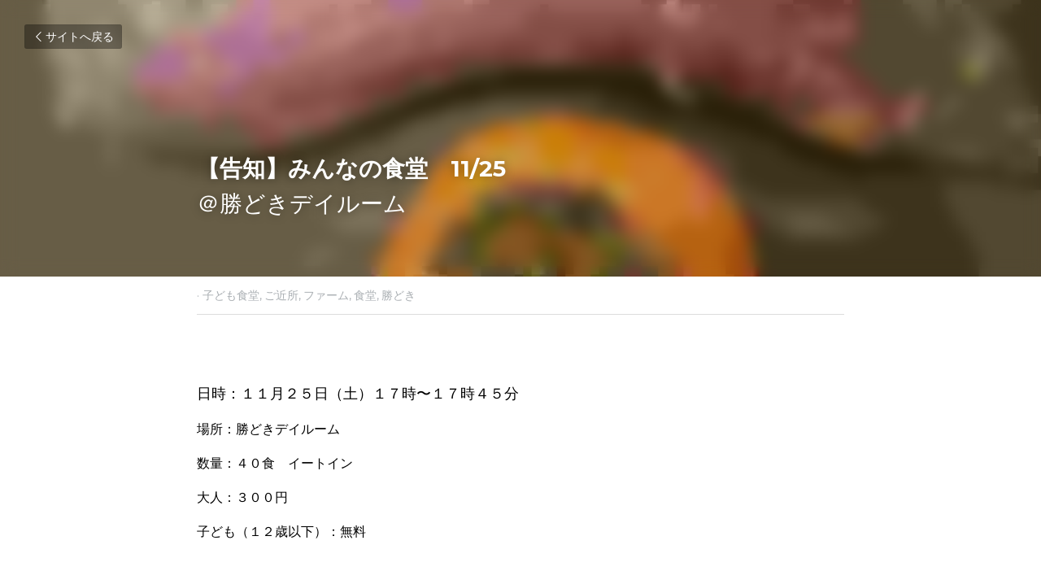

--- FILE ---
content_type: text/html; charset=utf-8
request_url: https://www.edamame.group/blog/11-25
body_size: 43123
content:
<!-- Powered by Strikingly.com 4 (1) Jan 19, 2026 at 15:33-->
<!DOCTYPE html>
<html itemscope itemtype='http://schema.org/WebPage' lang='ja' xmlns:og='http://ogp.me/ns#' xmlns='http://www.w3.org/1999/xhtml'>
<head>
<title>【告知】みんなの食堂　11/25 - 子ども食堂 ご近所 ファーム 食堂 勝どき</title>
<link href='https://www.edamame.group/blog/11-25.amp' rel='amphtml'>
<meta content='text/html; charset=UTF-8' http-equiv='Content-Type'>
<meta content='width=device-width,initial-scale=1.0,user-scalable=yes,minimum-scale=1.0,maximum-scale=3.0' id='viewport' name='viewport'>
<meta content='  日時：１１月２５日（土）１７時〜１７時４５分 場所：勝どきデイルーム 数量：４０食　イートイン 大人：３００円　 子ども（１２歳以下）：無料   イートインメインに開催のため お子様が会場内で楽しめるよう デザート作り体験も企画しています。   【メニュー】 ・シーフードピラフ ・ミートボールトマトソース煮 ・キャベツとコーンのコールスロー ・サツマイモ' name='description'>
<meta content='article' property='og:type'>
<meta content='【告知】みんなの食堂　11/25' property='og:title'>
<meta content='https://www.edamame.group/blog/11-25' property='og:url'>
<meta content='https://custom-images.strikinglycdn.com/res/hrscywv4p/image/upload/c_limit,fl_lossy,h_9000,w_1200,f_auto,q_auto/1999315/122939_726995.jpeg' property='og:image'>
<meta content='【告知】みんなの食堂　11/25' property='og:site_name'>
<meta content='  日時：１１月２５日（土）１７時〜１７時４５分 場所：勝どきデイルーム 数量：４０食　イートイン 大人：３００円　 子ども（１２歳以下）：無料   イートインメインに開催のため お子様が会場内で楽しめるよう デザート作り体験も企画しています。   【メニュー】 ・シーフードピラフ ・ミートボールトマトソース煮 ・キャベツとコーンのコールスロー ・サツマイモ' property='og:description'>
<meta content='【告知】みんなの食堂　11/25' itemprop='name'>
<meta content='  日時：１１月２５日（土）１７時〜１７時４５分 場所：勝どきデイルーム 数量：４０食　イートイン 大人：３００円　 子ども（１２歳以下）：無料   イートインメインに開催のため お子様が会場内で楽しめるよう デザート作り体験も企画しています。   【メニュー】 ・シーフードピラフ ・ミートボールトマトソース煮 ・キャベツとコーンのコールスロー ・サツマイモ' itemprop='description'>
<meta content='https://custom-images.strikinglycdn.com/res/hrscywv4p/image/upload/c_limit,fl_lossy,h_9000,w_1200,f_auto,q_auto/1999315/122939_726995.jpeg' itemprop='image'>
<meta content='summary_large_image' name='twitter:card'>
<meta content='【告知】みんなの食堂　11/25' name='twitter:title'>
<meta content='  日時：１１月２５日（土）１７時〜１７時４５分 場所：勝どきデイルーム 数量：４０食　イートイン 大人：３００円　 子ども（１２歳以下）：無料   イートインメインに開催のため お子様が会場内で楽しめるよう デザート作り体験も企画しています。   【メニュー】 ・シーフードピラフ ・ミートボールトマトソース煮 ・キャベツとコーンのコールスロー ・サツマイモ' name='twitter:description'>
<meta content='https://custom-images.strikinglycdn.com/res/hrscywv4p/image/upload/c_limit,fl_lossy,h_9000,w_1200,f_auto,q_auto/1999315/122939_726995.jpeg' name='twitter:image'>
<meta name="csrf-param" content="authenticity_token" />
<meta name="csrf-token" content="wdKvEk2wbjClCofK/L2/3dAfEqr8SyiLyRNjaJMAPkd8fNXCCQU4//qRZsl/YiN0UIGH4GjDjvnNpjvMvuKkZw==" />
<script>
window.$S={};$S.conf={"SUPPORTED_CURRENCY":[{"code":"AED","symbol":"\u062f.\u0625","decimal":".","thousand":",","precision":2,"name":"\u30a2\u30e9\u30d6\u9996\u9577\u56fd\u9023\u90a6\u30c7\u30a3\u30eb\u30cf\u30e0"},{"code":"AFN","symbol":"\u060b","decimal":".","thousand":",","precision":2,"name":"\u30a2\u30d5\u30ac\u30f3\u30a2\u30d5\u30ac\u30cb"},{"code":"ALL","symbol":"Lek","decimal":",","thousand":".","precision":2,"name":"\u30a2\u30eb\u30d0\u30cb\u30a2 \u30ec\u30af"},{"code":"AMD","symbol":"\u058f","decimal":",","thousand":".","precision":2,"name":"\u30a2\u30eb\u30e1\u30cb\u30a2 \u30c9\u30e9\u30e0"},{"code":"ANG","symbol":"\u0192","decimal":",","thousand":".","precision":2,"name":"\u30aa\u30e9\u30f3\u30c0\u9818\u30a2\u30f3\u30c6\u30a3\u30eb \u30ae\u30eb\u30c0\u30fc"},{"code":"AOA","symbol":"Kz","decimal":",","thousand":".","precision":2,"name":"\u30a2\u30f3\u30b4\u30e9 \u30af\u30ef\u30f3\u30b6"},{"code":"ARS","symbol":"$","decimal":",","thousand":".","precision":2,"name":"\u30a2\u30eb\u30bc\u30f3\u30c1\u30f3 \u30da\u30bd"},{"code":"AUD","symbol":"A$","decimal":".","thousand":" ","precision":2,"name":"\u30aa\u30fc\u30b9\u30c8\u30e9\u30ea\u30a2\u30c9\u30eb"},{"code":"AWG","symbol":"\u0192","decimal":".","thousand":",","precision":2,"name":"\u30a2\u30eb\u30d0 \u30ae\u30eb\u30c0\u30fc"},{"code":"AZN","symbol":"\u20bc","decimal":".","thousand":",","precision":2,"name":"\u30a2\u30bc\u30eb\u30d0\u30a4\u30b8\u30e3\u30f3 \u30de\u30ca\u30c8"},{"code":"BAM","symbol":"KM","decimal":",","thousand":".","precision":2,"name":"\u30dc\u30b9\u30cb\u30a2 \u30de\u30eb\u30af (BAM)"},{"code":"BBD","symbol":"$","decimal":".","thousand":",","precision":2,"name":"\u30d0\u30eb\u30d0\u30c9\u30b9 \u30c9\u30eb"},{"code":"BDT","symbol":"Tk","decimal":".","thousand":",","precision":2,"name":"\u30d0\u30f3\u30b0\u30e9\u30c7\u30b7\u30e5\u30bf\u30ab"},{"code":"BGN","symbol":"\u043b\u0432","decimal":",","thousand":".","precision":2,"name":"\u30d6\u30eb\u30ac\u30ea\u30a2 \u65b0\u30ec\u30d5"},{"code":"BHD","symbol":"\u062f.\u0628","decimal":".","thousand":",","precision":3,"name":"\u30d0\u30fc\u30ec\u30fc\u30f3\u30c7\u30a3\u30ca\u30fc\u30eb"},{"code":"BIF","symbol":"FBu","decimal":".","thousand":",","precision":0,"name":"\u30d6\u30eb\u30f3\u30b8 \u30d5\u30e9\u30f3"},{"code":"BMD","symbol":"$","decimal":".","thousand":",","precision":2,"name":"\u30d0\u30df\u30e5\u30fc\u30c0 \u30c9\u30eb"},{"code":"BND","symbol":"$","decimal":".","thousand":",","precision":2,"name":"\u30d6\u30eb\u30cd\u30a4 \u30c9\u30eb"},{"code":"BOB","symbol":"$b","decimal":",","thousand":".","precision":2,"name":"\u30dc\u30ea\u30d3\u30a2 \u30dc\u30ea\u30d3\u30a2\u30fc\u30ce"},{"code":"BRL","symbol":"R$","decimal":",","thousand":".","precision":2,"name":"\u30d6\u30e9\u30b8\u30eb\u30ec\u30a2\u30eb","format":"%s %v"},{"code":"BSD","symbol":"$","decimal":".","thousand":",","precision":2,"name":"\u30d0\u30cf\u30de \u30c9\u30eb"},{"code":"BTN","symbol":"Nu.","decimal":".","thousand":",","precision":2,"name":"\u30d6\u30fc\u30bf\u30f3\u30cb\u30e5\u30eb\u30bf\u30e0"},{"code":"BWP","symbol":"P","decimal":".","thousand":",","precision":2,"name":"\u30dc\u30c4\u30ef\u30ca \u30d7\u30e9"},{"code":"BYN","symbol":"Br","decimal":".","thousand":",","precision":2,"name":"\u30d9\u30e9\u30eb\u30fc\u30b7 \u30eb\u30fc\u30d6\u30eb"},{"code":"BZD","symbol":"BZ$","decimal":".","thousand":",","precision":2,"name":"\u30d9\u30ea\u30fc\u30ba \u30c9\u30eb"},{"code":"CAD","symbol":"$","decimal":".","thousand":",","precision":2,"name":"\u30ab\u30ca\u30c0\u30c9\u30eb"},{"code":"CDF","symbol":"FC","decimal":".","thousand":",","precision":2,"name":"\u30b3\u30f3\u30b4 \u30d5\u30e9\u30f3"},{"code":"CHF","symbol":"CHF","decimal":".","thousand":"'","precision":2,"name":"\u30b9\u30a4\u30b9\u30d5\u30e9\u30f3","format":"%s %v"},{"code":"CLP","symbol":"$","decimal":"","thousand":".","precision":0,"name":"\u30c1\u30ea\u30da\u30bd"},{"code":"CNY","symbol":"\u00a5","decimal":".","thousand":",","precision":2,"name":"\u4e2d\u56fd\u4eba\u6c11\u5143"},{"code":"CRC","symbol":"\u20a1","decimal":",","thousand":".","precision":2,"name":"\u30b3\u30b9\u30bf\u30ea\u30ab \u30b3\u30ed\u30f3"},{"code":"CUP","symbol":"$","decimal":".","thousand":",","precision":2,"name":"\u30ad\u30e5\u30fc\u30d0\u30da\u30bd"},{"code":"CVE","symbol":"$","decimal":".","thousand":",","precision":2,"name":"\u30ab\u30fc\u30dc\u30d9\u30eb\u30c7 \u30a8\u30b9\u30af\u30fc\u30c9"},{"code":"CZK","symbol":"K\u010d","decimal":",","thousand":".","precision":2,"name":"\u30c1\u30a7\u30b3\u30b3\u30eb\u30ca","format":"%v %s"},{"code":"DJF","symbol":"Fdj","decimal":".","thousand":",","precision":0,"name":"\u30b8\u30d6\u30c1 \u30d5\u30e9\u30f3"},{"code":"DKK","symbol":"kr","decimal":".","thousand":",","precision":2,"name":"\u30c7\u30f3\u30de\u30fc\u30af\u30af\u30ed\u30fc\u30cd","format":"%v %s"},{"code":"DOP","symbol":"RD$","decimal":".","thousand":",","precision":2,"name":"\u30c9\u30df\u30cb\u30ab \u30da\u30bd"},{"code":"DZD","symbol":"\u062f\u062c","decimal":",","thousand":".","precision":2,"name":"\u30a2\u30eb\u30b8\u30a7\u30ea\u30a2 \u30c7\u30a3\u30ca\u30fc\u30eb"},{"code":"EGP","symbol":"E\u00a3","decimal":".","thousand":",","precision":2,"name":"\u30a8\u30b8\u30d7\u30c8 \u30dd\u30f3\u30c9"},{"code":"ERN","symbol":"Nkf","decimal":".","thousand":",","precision":2,"name":"\u30a8\u30ea\u30c8\u30ea\u30a2\u306e\u30ca\u30af\u30d5\u30a1"},{"code":"ETB","symbol":"Br","decimal":".","thousand":",","precision":2,"name":"\u30a8\u30c1\u30aa\u30d4\u30a2 \u30d6\u30eb"},{"code":"EUR","symbol":"\u20ac","decimal":",","thousand":".","precision":2,"name":"\u30e6\u30fc\u30ed","format":"%v %s"},{"code":"FJD","symbol":"$","decimal":".","thousand":",","precision":2,"name":"\u30d5\u30a3\u30b8\u30fc\u8af8\u5cf6 \u30c9\u30eb"},{"code":"FKP","symbol":"\u00a3","decimal":".","thousand":",","precision":2,"name":"\u30d5\u30a9\u30fc\u30af\u30e9\u30f3\u30c9\uff08\u30de\u30eb\u30d3\u30ca\u30b9\uff09\u8af8\u5cf6 \u30dd\u30f3\u30c9"},{"code":"GBP","symbol":"\u00a3","decimal":".","thousand":",","precision":2,"name":"\u82f1\u56fd\u30dd\u30f3\u30c9"},{"code":"GEL","symbol":"\u10da","decimal":",","thousand":".","precision":2,"name":"\u30b8\u30e7\u30fc\u30b8\u30a2 \u30e9\u30ea"},{"code":"GGP","symbol":"\u00a3","decimal":".","thousand":",","precision":2,"name":"\u30ac\u30fc\u30f3\u30b8\u30fc\u30dd\u30f3\u30c9"},{"code":"GHS","symbol":"GH\u20b5","decimal":".","thousand":",","precision":2,"name":"\u30ac\u30fc\u30ca \u30bb\u30c7\u30a3"},{"code":"GIP","symbol":"\u00a3","decimal":".","thousand":",","precision":2,"name":"\u30b8\u30d6\u30e9\u30eb\u30bf\u30eb \u30dd\u30f3\u30c9"},{"code":"GMD","symbol":"D","decimal":".","thousand":",","precision":2,"name":"\u30ac\u30f3\u30d3\u30a2 \u30c0\u30e9\u30b7"},{"code":"GNF","symbol":"\u20a3","decimal":".","thousand":",","precision":0,"name":"\u30ae\u30cb\u30a2 \u30d5\u30e9\u30f3"},{"code":"GTQ","symbol":"Q","decimal":".","thousand":",","precision":2,"name":"\u30b0\u30a2\u30c6\u30de\u30e9 \u30b1\u30c4\u30a1\u30eb"},{"code":"GYD","symbol":"G$","decimal":".","thousand":",","precision":2,"name":"\u30ac\u30a4\u30a2\u30ca \u30c9\u30eb"},{"code":"HKD","symbol":"HK$","decimal":".","thousand":",","precision":2,"name":"\u9999\u6e2f\u30c9\u30eb"},{"code":"HNL","symbol":"L","decimal":".","thousand":",","precision":2,"name":"\u30db\u30f3\u30b8\u30e5\u30e9\u30b9 \u30ec\u30f3\u30d4\u30e9"},{"code":"HRK","symbol":"kn","decimal":".","thousand":",","precision":2,"name":"\u30af\u30ed\u30a2\u30c1\u30a2 \u30af\u30fc\u30ca"},{"code":"HTG","symbol":"G","decimal":".","thousand":",","precision":2,"name":"\u30cf\u30a4\u30c1 \u30b0\u30fc\u30eb\u30c9"},{"code":"HUF","symbol":"Ft","decimal":"","thousand":",","precision":0,"name":"\u30cf\u30f3\u30ac\u30ea\u30fc\u30d5\u30a9\u30ea\u30f3\u30c8","format":"%v %s"},{"code":"ILS","symbol":"\u20aa","decimal":".","thousand":",","precision":2,"name":"\u30a4\u30b9\u30e9\u30a8\u30eb\u30b7\u30a7\u30b1\u30eb"},{"code":"IMP","symbol":"\u00a3","decimal":".","thousand":",","precision":2,"name":"\u30de\u30f3\u5cf6\u30dd\u30f3\u30c9"},{"code":"INR","symbol":"\u20b9","decimal":".","thousand":",","precision":2,"name":"\u30a4\u30f3\u30c9\u30eb\u30d4\u30fc"},{"code":"IQD","symbol":"\u062f.\u0639","decimal":".","thousand":",","precision":3,"name":"\u30a4\u30e9\u30af\u30c7\u30a3\u30ca\u30fc\u30eb"},{"code":"IRR","symbol":"\u062a\u0648\u0645\u0627\u0646","decimal":".","thousand":",","precision":2,"name":"\u30a4\u30e9\u30f3\u30ea\u30a2\u30eb"},{"code":"ISK","symbol":"kr","decimal":",","thousand":".","precision":2,"name":"\u30a2\u30a4\u30b9\u30e9\u30f3\u30c9 \u30af\u30ed\u30fc\u30ca"},{"code":"JEP","symbol":"\u00a3","decimal":".","thousand":",","precision":2,"name":"\u30b8\u30e3\u30fc\u30b8\u30fc\u30fb\u30dd\u30f3\u30c9"},{"code":"JMD","symbol":"J$","decimal":".","thousand":",","precision":2,"name":"\u30b8\u30e3\u30de\u30a4\u30ab\u30c9\u30eb"},{"code":"JOD","symbol":"JD","decimal":".","thousand":",","precision":3,"name":"\u30e8\u30eb\u30c0\u30f3 \u30c7\u30a3\u30ca\u30fc\u30eb"},{"code":"JPY","symbol":"\u00a5","decimal":"","thousand":",","precision":0,"name":"\u65e5\u672c\u5186","format":"%s %v"},{"code":"KES","symbol":"KSh","decimal":".","thousand":",","precision":2,"name":"\u30b1\u30cb\u30a2 \u30b7\u30ea\u30f3\u30b0"},{"code":"KGS","symbol":"\u043b\u0432","decimal":",","thousand":".","precision":2,"name":"\u30ad\u30eb\u30ae\u30b9\u30bf\u30f3 \u30bd\u30e0"},{"code":"KHR","symbol":"\u17db","decimal":".","thousand":",","precision":2,"name":"\u30ab\u30f3\u30dc\u30b8\u30a2 \u30ea\u30a8\u30eb"},{"code":"KMF","symbol":"CF","decimal":".","thousand":",","precision":0,"name":"\u30b3\u30e2\u30ed \u30d5\u30e9\u30f3"},{"code":"KPW","symbol":"\u20a9","decimal":".","thousand":",","precision":2,"name":"\u5317\u671d\u9bae\u30a6\u30a9\u30f3"},{"code":"KRW","symbol":"\uc6d0","decimal":"","thousand":",","precision":0,"name":"\u97d3\u56fd\u30a6\u30a9\u30f3","format":"%v %s"},{"code":"KWD","symbol":"\u062f.\u0643","decimal":".","thousand":",","precision":3,"name":"\u30af\u30a6\u30a7\u30fc\u30c8 \u30c7\u30a3\u30ca\u30fc\u30eb"},{"code":"KYD","symbol":"CI$","decimal":".","thousand":",","precision":2,"name":"\u30b1\u30a4\u30de\u30f3\u8af8\u5cf6 \u30c9\u30eb"},{"code":"KZT","symbol":"\u20b8","decimal":",","thousand":".","precision":2,"name":"\u30ab\u30b6\u30d5\u30b9\u30bf\u30f3 \u30c6\u30f3\u30b2"},{"code":"LBP","symbol":"LL","decimal":".","thousand":",","precision":2,"name":"\u30ec\u30d0\u30ce\u30f3 \u30dd\u30f3\u30c9"},{"code":"LKR","symbol":"\u20a8","decimal":".","thousand":",","precision":2,"name":"\u30b9\u30ea\u30e9\u30f3\u30ab \u30eb\u30d4\u30fc"},{"code":"LRD","symbol":"LR$","decimal":".","thousand":",","precision":2,"name":"\u30ea\u30d9\u30ea\u30a2 \u30c9\u30eb"},{"code":"LSL","symbol":"M","decimal":".","thousand":",","precision":2,"name":"\u30ec\u30bd\u30c8 \u30ed\u30c6\u30a3"},{"code":"LYD","symbol":"LD","decimal":".","thousand":",","precision":3,"name":"\u30ea\u30d3\u30a2\u30c7\u30a3\u30ca\u30fc\u30eb"},{"code":"MAD","symbol":"\u062f.\u0645.","decimal":",","thousand":".","precision":2,"name":"\u30e2\u30ed\u30c3\u30b3 \u30c7\u30a3\u30eb\u30cf\u30e0"},{"code":"MDL","symbol":"L","decimal":",","thousand":".","precision":2,"name":"\u30e2\u30eb\u30c9\u30d0 \u30ec\u30a4"},{"code":"MGA","symbol":"Ar","decimal":".","thousand":",","precision":0,"name":"\u30de\u30c0\u30ac\u30b9\u30ab\u30eb \u30a2\u30ea\u30a2\u30ea"},{"code":"MKD","symbol":"\u0434\u0435\u043d","decimal":",","thousand":".","precision":2,"name":"\u30de\u30b1\u30c9\u30cb\u30a2 \u30c7\u30ca\u30eb"},{"code":"MMK","symbol":"Ks","decimal":".","thousand":",","precision":2,"name":"\u30df\u30e3\u30f3\u30de\u30fc \u30c1\u30e3\u30c3\u30c8"},{"code":"MNT","symbol":"\u20ae","decimal":".","thousand":",","precision":2,"name":"\u30e2\u30f3\u30b4\u30eb \u30c8\u30b0\u30ed\u30b0"},{"code":"MOP","symbol":"MOP$","decimal":".","thousand":",","precision":2,"name":"\u30de\u30ab\u30aa \u30d1\u30bf\u30ab"},{"code":"MRO","symbol":"UM","decimal":".","thousand":",","precision":2,"name":"\u30e2\u30fc\u30ea\u30bf\u30cb\u30a2 \u30a6\u30ae\u30a2"},{"code":"MRU","symbol":"UM","decimal":".","thousand":",","precision":2,"name":"Mauritanian ouguiya"},{"code":"MUR","symbol":"\u20a8","decimal":".","thousand":",","precision":2,"name":"\u30e2\u30fc\u30ea\u30b7\u30e3\u30b9 \u30eb\u30d4\u30fc"},{"code":"MVR","symbol":"Rf","decimal":".","thousand":",","precision":2,"name":"\u30e2\u30eb\u30c7\u30a3\u30d6\u8af8\u5cf6 \u30eb\u30d5\u30a3\u30a2"},{"code":"MWK","symbol":"K","decimal":".","thousand":",","precision":2,"name":"\u30de\u30e9\u30a6\u30a3 \u30af\u30ef\u30c1\u30e3"},{"code":"MXN","symbol":"$","decimal":".","thousand":",","precision":2,"name":"\u30e1\u30ad\u30b7\u30b3\u30da\u30bd"},{"code":"MYR","symbol":"RM","decimal":".","thousand":",","precision":2,"name":"\u30de\u30ec\u30fc\u30b7\u30a2\u30ea\u30f3\u30ae\u30c3\u30c8"},{"code":"MZN","symbol":"MT","decimal":",","thousand":".","precision":2,"name":"\u30e2\u30b6\u30f3\u30d3\u30fc\u30af \u30e1\u30c6\u30a3\u30ab\u30eb"},{"code":"NAD","symbol":"N$","decimal":".","thousand":",","precision":2,"name":"\u30ca\u30df\u30d3\u30a2 \u30c9\u30eb"},{"code":"NGN","symbol":"\u20a6","decimal":".","thousand":",","precision":2,"name":"\u30ca\u30a4\u30b8\u30a7\u30ea\u30a2 \u30ca\u30a4\u30e9"},{"code":"NIO","symbol":"C$","decimal":".","thousand":",","precision":2,"name":"\u30cb\u30ab\u30e9\u30b0\u30a2 \u30b3\u30eb\u30c9\u30d0 \u30aa\u30ed"},{"code":"NOK","symbol":"kr","decimal":",","thousand":".","precision":2,"name":"\u30ce\u30eb\u30a6\u30a7\u30fc\u30af\u30ed\u30fc\u30cd","format":"%v %s"},{"code":"NPR","symbol":"\u20a8","decimal":".","thousand":",","precision":2,"name":"\u30cd\u30d1\u30fc\u30eb \u30eb\u30d4\u30fc"},{"code":"NZD","symbol":"$","decimal":".","thousand":",","precision":2,"name":"\u30cb\u30e5\u30fc\u30b8\u30fc\u30e9\u30f3\u30c9\u30c9\u30eb"},{"code":"OMR","symbol":"\u0631.\u0639.","decimal":".","thousand":",","precision":3,"name":"\u30aa\u30de\u30fc\u30f3\u30fb\u30ea\u30a2\u30eb"},{"code":"PAB","symbol":"B\/.","decimal":".","thousand":",","precision":2,"name":"\u30d1\u30ca\u30de \u30d0\u30eb\u30dc\u30a2"},{"code":"PEN","symbol":"S\/.","decimal":".","thousand":",","precision":2,"name":"\u30cc\u30a8\u30dc\u30bd\u30eb"},{"code":"PGK","symbol":"K","decimal":".","thousand":",","precision":2,"name":"\u30d1\u30d7\u30a2\u30cb\u30e5\u30fc\u30ae\u30cb\u30a2 \u30ad\u30ca"},{"code":"PHP","symbol":"\u20b1","decimal":".","thousand":",","precision":2,"name":"\u30d5\u30a3\u30ea\u30d4\u30f3\u30da\u30bd"},{"code":"PKR","symbol":"\u20a8","decimal":".","thousand":",","precision":2,"name":"\u30d1\u30ad\u30b9\u30bf\u30f3 \u30eb\u30d4\u30fc"},{"code":"PLN","symbol":"z\u0142","decimal":",","thousand":" ","precision":2,"name":"\u30dd\u30fc\u30e9\u30f3\u30c9\u30ba\u30ed\u30c1","format":"%v %s"},{"code":"PYG","symbol":"\u20b2","decimal":",","thousand":".","precision":0,"name":"\u30d1\u30e9\u30b0\u30a2\u30a4 \u30b0\u30a2\u30e9\u30cb"},{"code":"QAR","symbol":"\u0631.\u0642","decimal":".","thousand":",","precision":2,"name":"\u30ab\u30bf\u30fc\u30eb \u30ea\u30a2\u30eb"},{"code":"RON","symbol":"lei","decimal":",","thousand":".","precision":2,"name":"\u30eb\u30fc\u30de\u30cb\u30a2 \u30ec\u30a4"},{"code":"RSD","symbol":"\u0434\u0438\u043d","decimal":",","thousand":".","precision":2,"name":"\u30c7\u30a3\u30ca\u30fc\u30eb (\u30bb\u30eb\u30d3\u30a2)"},{"code":"RUB","symbol":"\u20bd","decimal":",","thousand":".","precision":2,"name":"\u30ed\u30b7\u30a2\u30eb\u30fc\u30d6\u30eb","format":"%v %s"},{"code":"RWF","symbol":"FRw","decimal":".","thousand":",","precision":0,"name":"\u30eb\u30ef\u30f3\u30c0 \u30d5\u30e9\u30f3"},{"code":"SAR","symbol":"\u0631.\u0633","decimal":".","thousand":",","precision":2,"name":"\u30b5\u30a6\u30b8 \u30ea\u30e4\u30eb"},{"code":"SBD","symbol":"SI$","decimal":".","thousand":",","precision":2,"name":"\u30bd\u30ed\u30e2\u30f3\u8af8\u5cf6 \u30c9\u30eb"},{"code":"SCR","symbol":"SRe","decimal":".","thousand":",","precision":2,"name":"\u30bb\u30fc\u30b7\u30a7\u30eb \u30eb\u30d4\u30fc"},{"code":"SDG","symbol":"SDG","decimal":".","thousand":",","precision":2,"name":"\u30b9\u30fc\u30c0\u30f3\u30dd\u30f3\u30c9"},{"code":"SEK","symbol":"kr","decimal":".","thousand":" ","precision":2,"name":"\u30b9\u30a6\u30a7\u30fc\u30c7\u30f3 \u30af\u30ed\u30fc\u30ca","format":"%v %s"},{"code":"SGD","symbol":"S$","decimal":".","thousand":",","precision":2,"name":"\u30b7\u30f3\u30ac\u30dd\u30fc\u30eb\u30c9\u30eb"},{"code":"SHP","symbol":"\u00a3","decimal":".","thousand":",","precision":2,"name":"\u30bb\u30f3\u30c8\u30d8\u30ec\u30ca\u5cf6 \u30dd\u30f3\u30c9"},{"code":"SLL","symbol":"Le","decimal":".","thousand":",","precision":2,"name":"\u30b7\u30a8\u30e9\u30ec\u30aa\u30cd \u30ec\u30aa\u30f3"},{"code":"SOS","symbol":"S","decimal":".","thousand":",","precision":2,"name":"\u30bd\u30de\u30ea\u30a2 \u30b7\u30ea\u30f3\u30b0"},{"code":"SRD","symbol":"$","decimal":",","thousand":".","precision":2,"name":"\u30b9\u30ea\u30ca\u30e0 \u30c9\u30eb"},{"code":"SSP","symbol":"SS\u00a3","decimal":".","thousand":",","precision":2,"name":"\u5357\u30b9\u30fc\u30c0\u30f3\u30dd\u30f3\u30c9"},{"code":"STD","symbol":"Db","decimal":".","thousand":",","precision":2,"name":"\u30b5\u30f3\u30c8\u30e1\u30fb\u30d7\u30ea\u30f3\u30b7\u30da \u30c9\u30d6\u30e9"},{"code":"STN","symbol":"Db","decimal":".","thousand":",","precision":2,"name":"\u30b5\u30f3\u30c8\u30e1\u30fb\u30d7\u30ea\u30f3\u30b7\u30da\u30fb\u30c9\u30d6\u30e9"},{"code":"SYP","symbol":"LS","decimal":".","thousand":",","precision":2,"name":"Syrian pound"},{"code":"SZL","symbol":"E","decimal":".","thousand":",","precision":2,"name":"\u30b9\u30ef\u30b8\u30e9\u30f3\u30c9 \u30ea\u30e9\u30f3\u30b2\u30cb"},{"code":"THB","symbol":"\u0e3f","decimal":".","thousand":",","precision":2,"name":"\u30bf\u30a4\u30d0\u30fc\u30c4"},{"code":"TJS","symbol":"SM","decimal":".","thousand":",","precision":2,"name":"\u30bf\u30b8\u30ad\u30b9\u30bf\u30f3 \u30bd\u30e2\u30cb"},{"code":"TMT","symbol":"T","decimal":".","thousand":",","precision":2,"name":"\u30c8\u30eb\u30af\u30e1\u30cb\u30b9\u30bf\u30f3\u30de\u30ca\u30c8"},{"code":"TND","symbol":"\u062f.\u062a","decimal":".","thousand":",","precision":3,"name":"\u30c1\u30e5\u30cb\u30b8\u30a2\u30fb\u30c7\u30a3\u30ca\u30fc\u30eb"},{"code":"TOP","symbol":"T$","decimal":".","thousand":",","precision":2,"name":"\u30c8\u30f3\u30ac \u30d1\u30fb\u30a2\u30f3\u30ac"},{"code":"TRY","symbol":"\u20ba","decimal":".","thousand":",","precision":2,"name":"\u65b0\u30c8\u30eb\u30b3\u30ea\u30e9"},{"code":"TTD","symbol":"TT$","decimal":".","thousand":",","precision":2,"name":"\u30c8\u30ea\u30cb\u30c0\u30fc\u30c9\u30c8\u30d0\u30b4 \u30c9\u30eb"},{"code":"TWD","symbol":"NT$","decimal":"","thousand":",","precision":0,"name":"\u65b0\u53f0\u6e7e\u30c9\u30eb"},{"code":"TZS","symbol":"Tsh","decimal":".","thousand":",","precision":2,"name":"\u30bf\u30f3\u30b6\u30cb\u30a2 \u30b7\u30ea\u30f3\u30b0"},{"code":"UAH","symbol":"\u20b4","decimal":".","thousand":",","precision":2,"name":"\u30a6\u30af\u30e9\u30a4\u30ca \u30b0\u30ea\u30d6\u30ca"},{"code":"UGX","symbol":"USh","decimal":".","thousand":",","precision":2,"name":"\u30a6\u30ac\u30f3\u30c0 \u30b7\u30ea\u30f3\u30b0"},{"code":"USD","symbol":"$","decimal":".","thousand":",","precision":2,"name":"\u7c73\u30c9\u30eb"},{"code":"UYU","symbol":"$U","decimal":",","thousand":".","precision":2,"name":"\u30a6\u30eb\u30b0\u30a2\u30a4 \u30da\u30bd"},{"code":"UZS","symbol":"\u043b\u0432","decimal":",","thousand":".","precision":2,"name":"\u30a6\u30ba\u30d9\u30ad\u30b9\u30bf\u30f3 \u30b9\u30e0"},{"code":"VES","symbol":"Bs.S.","decimal":".","thousand":",","precision":2,"name":"\u30d9\u30cd\u30ba\u30a8\u30e9\u306e\u30dc\u30ea\u30d0\u30eb\u30fb\u30bd\u30d9\u30e9\u30ce"},{"code":"VUV","symbol":"VT","decimal":".","thousand":",","precision":0,"name":"\u30d0\u30cc\u30a2\u30c4 \u30d0\u30c4"},{"code":"WST","symbol":"WS$","decimal":".","thousand":",","precision":2,"name":"\u30b5\u30e2\u30a2 \u30bf\u30e9"},{"code":"XAF","symbol":"FCFA","decimal":".","thousand":",","precision":0,"name":"\u4e2d\u592e\u30a2\u30d5\u30ea\u30ab CFA \u30d5\u30e9\u30f3"},{"code":"XCD","symbol":"EC$","decimal":".","thousand":",","precision":2,"name":"\u6771\u30ab\u30ea\u30d6 \u30c9\u30eb"},{"code":"XDR","symbol":"SDR","decimal":".","thousand":"","precision":0,"name":"\u7279\u5225\u62bd\u9078\u6a29"},{"code":"XOF","symbol":"CFA","decimal":".","thousand":",","precision":0,"name":"\u897f\u30a2\u30d5\u30ea\u30ab CFA \u30d5\u30e9\u30f3"},{"code":"XPF","symbol":"\u20a3","decimal":".","thousand":",","precision":0,"name":"CFP \u30d5\u30e9\u30f3"},{"code":"YER","symbol":"\u0631.\u064a","decimal":".","thousand":",","precision":2,"name":"\u30a4\u30a8\u30e1\u30f3 \u30ea\u30a2\u30eb"},{"code":"ZAR","symbol":"R","decimal":".","thousand":",","precision":2,"name":"\u5357\u30a2\u30d5\u30ea\u30ab\u30e9\u30f3\u30c9"},{"code":"ZMW","symbol":"K","decimal":",","thousand":".","precision":2,"name":"\u30b6\u30f3\u30d3\u30a2 \u30af\u30ef\u30c1\u30e3"},{"code":"IDR","symbol":"Rp ","decimal":"","thousand":".","precision":0,"name":"\u30a4\u30f3\u30c9\u30cd\u30b7\u30a2\u30eb\u30d4\u30a2"},{"code":"VND","symbol":"\u20ab","decimal":"","thousand":".","precision":0,"name":"\u30d9\u30c8\u30ca\u30e0\u30c9\u30f3","format":"%v%s"},{"code":"LAK","symbol":"\u20ad","decimal":".","thousand":",","precision":2,"name":"\u30e9\u30aa\u30b9 \u30ad\u30fc\u30d7"},{"code":"COP","symbol":"$","decimal":".","thousand":",","precision":0,"name":"\u30b3\u30ed\u30f3\u30d3\u30a2\u30da\u30bd"}],"keenio_collection":"strikingly_pageviews","keenio_pbs_impression_collection":"strikingly_pbs_impression","keenio_pbs_conversion_collection":"strikingly_pbs_conversion","keenio_pageservice_imageshare_collection":"strikingly_pageservice_imageshare","keenio_page_socialshare_collection":"strikingly_page_socialshare","keenio_page_framing_collection":"strikingly_page_framing","keenio_file_download_collection":"strikingly_file_download","is_google_analytics_enabled":true,"gdpr_compliance_feature":false,"is_strikingly_analytics_enabled":true,"baidu_xzh_json":null,"isBlog":true};$S.globalConf={"premium_apps":["HtmlApp","EcwidApp","MailChimpApp","CeleryApp","LocuApp"],"environment":"production","env":"production","host_suffix":"strikingly.com","asset_url":"https:\/\/static-assets.strikinglycdn.com","support_url":"http:\/\/support.strikingly.com","sxl_font_api_url":"https:\/\/static-fonts-css.strikinglycdn.com","locale":"ja","enable_live_chat":true,"s_in_china":false,"browser_locale":null,"is_sxl":false,"is_rtl":false,"google":{"recaptcha_v2_client_key":"6LeRypQbAAAAAGgaIHIak2L7UaH4Mm3iS6Tpp7vY","recaptcha_v2_invisible_client_key":"6LdmtBYdAAAAAJmE1hETf4IHoUqXQaFuJxZPO8tW"},"hcaptcha":{"hcaptcha_checkbox_key":"cd7ccab0-57ca-49aa-98ac-db26473a942a","hcaptcha_invisible_key":"65400c5a-c122-4648-971c-9f7e931cd872"},"user_image_cdn":{"qn":"\/\/user-assets.sxlcdn.com","s":"\/\/custom-images.strikinglycdn.com"},"user_image_private_cdn":{"qn":null},"rollout":{"crm_livechat":true,"google_invisible_recaptcha":true,"enabled_hcaptcha":true,"nav_2021":true,"nav_2021_off":false,"nav_2023":true,"new_blog_layout":true,"pbs_i18n":true},"GROWINGIO_API_KEY":null,"BAIDU_API_KEY":null,"SEGMENTIO_API_KEY":"eb3txa37hi","FACEBOOK_APP_ID":"138736959550286","WECHAT_APP_ID":null,"KEEN_IO_PROJECT_ID":"5317e03605cd66236a000002","KEEN_IO_WRITE_KEY":"[base64]","CLOUDINARY_CLOUD_NAME":"hrscywv4p","CLOUDINARY_PRESET":"oxbxiyxl","BUGSNAG_FE_API_KEY":"","BUGSNAG_FE_JS_RELEASE_STAGE":"production","WEB_PUSH_PUB_KEY":"BDKuVD3CPl9FsdF_P7eYJg1i-siryCIDQRcOhTu2zMMFbNrXaugVggo_7vy5OHPYTVaXkLBWv8PUPdduzaKq8xE="};$S.miniProgramAppType=null;$S.blogPostData={"blogPostMeta":{"id":32854071,"state":"published","pinned":false,"notified":false,"createdAt":"2023-11-11T22:10:48.517-08:00","publishedAt":"2023-11-11T22:14:01.376-08:00","publicUrl":"https:\/\/www.edamame.group\/blog\/11-25","customSlug":null,"editCount":24,"publishedEditCount":0,"mode":"show","role":null,"reviewState":null,"needReview":false,"censorshipResult":null,"reviewUpdatedAt":null,"scheduledPublishAt":null,"scheduledPublishAtUtcTime":null,"scheduledTimeZone":null,"postedToWechat":false,"tags":["子ども食堂","ご近所","ファーム","食堂","勝どき"],"categories":[{"id":173892,"name":"\u52dd\u3069\u304d"},{"id":133121,"name":"\u98df\u5802"},{"id":128549,"name":"\u30d5\u30a1\u30fc\u30e0"},{"id":127611,"name":"\u3054\u8fd1\u6240"},{"id":128551,"name":"\u5b50\u3069\u3082\u98df\u5802"}],"socialMediaConfig":{"url":"https:\/\/www.edamame.group\/blog\/11-25","title":"\u3010\u544a\u77e5\u3011\u307f\u3093\u306a\u306e\u98df\u5802\u300011\/25","image":"https:\/\/custom-images.strikinglycdn.com\/res\/hrscywv4p\/image\/upload\/c_limit,fl_lossy,h_9000,w_1200,f_auto,q_auto\/1999315\/122939_726995.jpeg","description":"\u00a0 \u65e5\u6642\uff1a\uff11\uff11\u6708\uff12\uff15\u65e5\uff08\u571f\uff09\uff11\uff17\u6642\u301c\uff11\uff17\u6642\uff14\uff15\u5206 \u5834\u6240\uff1a\u52dd\u3069\u304d\u30c7\u30a4\u30eb\u30fc\u30e0 \u6570\u91cf\uff1a\uff14\uff10\u98df\u3000\u30a4\u30fc\u30c8\u30a4\u30f3 \u5927\u4eba\uff1a\uff13\uff10\uff10\u5186\u3000 \u5b50\u3069\u3082\uff08\uff11\uff12\u6b73\u4ee5\u4e0b\uff09\uff1a\u7121\u6599 \u00a0 \u30a4\u30fc\u30c8\u30a4\u30f3\u30e1\u30a4\u30f3\u306b\u958b\u50ac\u306e\u305f\u3081 \u304a\u5b50\u69d8\u304c\u4f1a\u5834\u5185\u3067\u697d\u3057\u3081\u308b\u3088\u3046 \u30c7\u30b6\u30fc\u30c8\u4f5c\u308a\u4f53\u9a13\u3082\u4f01\u753b\u3057\u3066\u3044\u307e\u3059\u3002 \u00a0 \u3010\u30e1\u30cb\u30e5\u30fc\u3011 \u30fb\u30b7\u30fc\u30d5\u30fc\u30c9\u30d4\u30e9\u30d5 \u30fb\u30df\u30fc\u30c8\u30dc\u30fc\u30eb\u30c8\u30de\u30c8\u30bd\u30fc\u30b9\u716e \u30fb\u30ad\u30e3\u30d9\u30c4\u3068\u30b3\u30fc\u30f3\u306e\u30b3\u30fc\u30eb\u30b9\u30ed\u30fc \u30fb\u30b5\u30c4\u30de\u30a4\u30e2\u306e\u30b0\u30e9\u30c3\u30bb \u00a0 \u30c7\u30b6\u30fc\u30c8\u306e\u30b5\u30c4\u30de\u30a4\u30e2\u306e\u30b0\u30e9\u30c3\u30bb\u306f \u30a4\u30fc\u30c8\u30a4\u30f3\u306e\u304a\u5b50\u69d8\u306b\u4ed5\u4e0a\u3052\u306e\u90e8\u5206\u3092 \u5b8c\u6210\u3055\u305b\u308b\u4f53\u9a13\u30b3\u30fc\u30ca\u30fc\u3082\uff08\uff3e\uff3e\uff09 \u30a4\u30fc\u30c8\u30a4\u30f3\u306e\u65b9\u306b\u306f \u4e2d\u592e\u533a\u5728\u4f4f\u306eY\u3055\u307e\u304b\u3089\u3054\u63d0\u4f9b\u4e88\u5b9a\u306e \u67ff\u3082\u5148\u7740\u9806\u3067\uff11\u4eba\uff11\u500b\u30d7\u30ec\u30bc\u30f3\u30c8\u3002 \u304a\u697d\u3057\u307f\u306b\u301c\uff01 \u00a0...","fbAppId":"138736959550286"},"nextBlogPostTitle":"\u30d1\u30af\u30c1\u30fc\uff06\u4e09\u3064\u8449\u5207\u3089\u308c\u307e\u3057\u305f\uff08\u6ce3\uff09","nextBlogPostRelativeUrl":"\/blog\/2eb12bf361f","nextBlogPostId":33361465,"prevBlogPostTitle":"\u3010\u5831\u544a\u3011\u307f\u3093\u306a\u306e\u98df\u5802\u300010\/28","prevBlogPostRelativeUrl":"\/blog\/10-28-1f1aa853-eaa7-4924-89a2-526c21d0e29a","prevBlogPostId":32134838},"pageMeta":{"blogSettings":{"previewLayout":1,"mailchimpCode":null,"hasSubscriptionCode":false,"hasSubscriptionCodeBefore":null,"showMorePostsWith":null,"usedDisqusCommentsBefore":null,"showRss":true,"showMip":null,"enableComments":null,"lastReadCommentsAt":null,"showAmp":true,"reviewNumber":null,"commentsRequireApproval":null,"showSubscriptionForm":true,"showSubscriptionsTab":null,"headerCustomCode":null,"footerCustomCode":null,"shortcuts":[],"shortcutsOrder":{},"banner":[],"previewNumber":null,"wechatMomentEnabled":null,"category_order":{},"showNav":null,"hideNewBlogTips":true,"positiveOrder":true},"isPro":true,"isV4":true,"forcedLocale":"ja","userId":1999315,"membership":"reseller","theme":{"id":59,"css_file":"themes/s5-theme/main","color_list":"","created_at":"2017-12-17T18:25:54.886-08:00","updated_at":"2018-04-10T19:58:57.731-07:00","display_name":"S5 Theme","default_slide_list":"","navbar_file":"s5-theme/navbar","footer_file":null,"name":"s5-theme","thumb_image":null,"use_background_image":false,"demo_page_id":null,"type_mask":1,"data_page_id":null,"is_new":false,"priority":0,"header_file":null,"data":"{\"menu\":{\"type\":\"Menu\",\"components\":{\"logo\":{\"type\":\"Image\",\"image_type\":\"small\",\"url\":\"/images/defaults/default_logo.png\"},\"title\":{\"type\":\"RichText\",\"value\":\"Title Text\",\"text_type\":\"title\"}}}}","name_with_v4_fallback":"s5-theme"},"permalink":"resolute-kiwi-2w1dp7","subscriptionPlan":"free","subscriptionPeriod":null,"isOnTrial":false,"customColors":{"type":"CustomColors","id":"f_d35970ff-fab0-4cef-a27f-e8b4bf8cae86","defaultValue":null,"active":true,"highlight1":"#82b62e","highlight2":"#ecb62c"},"animations":{"type":"Animations","id":"f_1e864d09-1899-4c92-98b3-d7c80ca2377e","defaultValue":null,"page_scroll":"none","background":"parallax","image_link_hover":"none"},"s5Theme":{"type":"Theme","id":"f_247e5d2c-d437-4993-a487-1c633cb2e339","defaultValue":null,"version":"10","nav":{"type":"NavTheme","id":"f_a7eefaef-c78a-4fe1-925d-f515062961c4","defaultValue":null,"name":"topBar","layout":"a","padding":"small","sidebarWidth":"medium","topContentWidth":"section","horizontalContentAlignment":"center","verticalContentAlignment":"middle","fontSize":"large","backgroundColor1":"#82b62e","highlightColor":null,"presetColorName":"customized","itemColor":"#ffffff","itemSpacing":"compact","dropShadow":"no","socialMediaListType":"link","isTransparent":false,"isSticky":true,"showSocialMedia":true,"highlight":{"type":"underline","textColor":null,"blockTextColor":null,"blockBackgroundColor":null,"blockShape":"square","id":"f_d67fa0e3-36b5-49f7-b813-ab6d6ca26d16"},"border":{"enable":false,"borderColor":"#000","position":"bottom","thickness":"small"},"socialMedia":[{"type":"SocialMediaItem","id":"6ab19810-a516-11ec-ba6b-d3bee4d7b68c","url":"%E5%AF%84%E4%BB%98%E3%81%99%E3%82%8B%E3%81%AB%E3%81%AF%EF%BC%9F","className":"fas fa-link","show_button":true}],"socialMediaButtonList":[{"type":"Facebook","id":"fb32fdb6-75fe-11ee-81ec-55950c48c6e7","url":"","link_url":"","share_text":"","show_button":false},{"type":"Twitter","id":"fb32fdb7-75fe-11ee-81ec-55950c48c6e7","url":"","link_url":"","share_text":"","show_button":false},{"type":"LinkedIn","id":"fb32fdb8-75fe-11ee-81ec-55950c48c6e7","url":"","link_url":"","share_text":"","show_button":false},{"type":"Pinterest","id":"fb32fdb9-75fe-11ee-81ec-55950c48c6e7","url":"","link_url":"","share_text":"","show_button":false}],"socialMediaContactList":[{"type":"SocialMediaPhone","id":"fb32fdbc-75fe-11ee-81ec-55950c48c6e7","defaultValue":"","className":"fas fa-phone-alt"},{"type":"SocialMediaEmail","id":"fb32fdbd-75fe-11ee-81ec-55950c48c6e7","defaultValue":"","className":"fas fa-envelope"}]},"section":{"type":"SectionTheme","id":"f_4fc6197e-5182-4a82-a157-ca9ae223252b","defaultValue":null,"padding":"normal","contentWidth":"wide","contentAlignment":"center","baseFontSize":null,"titleFontSize":null,"subtitleFontSize":null,"itemTitleFontSize":null,"itemSubtitleFontSize":null,"textHighlightColor":null,"baseColor":null,"titleColor":null,"subtitleColor":null,"itemTitleColor":null,"itemSubtitleColor":null,"textHighlightSelection":{"type":"TextHighlightSelection","id":"f_804ed909-da2e-4606-9d8d-df346e5bbc2c","defaultValue":null,"title":false,"subtitle":true,"itemTitle":false,"itemSubtitle":true}},"firstSection":{"type":"FirstSectionTheme","id":"f_db90f220-e55e-4a61-8251-f8e855dc7278","defaultValue":null,"height":"large","shape":"none"},"button":{"type":"ButtonTheme","id":"f_78383a89-ed4d-4cda-9d68-f5c72825706d","defaultValue":null,"backgroundColor":"#ecb62c","shape":"rounded","fill":"solid"}},"id":12677350,"headingFont":"roboto","titleFont":"nunito","bodyFont":"roboto","usedWebFontsNormalized":"Roboto:300,700,300italic,700italic|Nunito:200,300,regular,500,600,700,800,900,200italic,300italic,italic,500italic,600italic,700italic,800italic,900italic|Montserrat:400,700","showAmp":true,"subscribersCount":33,"templateVariation":"","showStrikinglyLogo":false,"multiPage":true,"sectionLayout":"four-landscape-none-show","siteName":"\u52dd\u3069\u304d\u679d\u8c46\u30d7\u30ed\u30b8\u30a7\u30af\u30c8 - \u52dd\u3069\u304d\u30fb\u6708\u5cf6\u306e\u5c45\u5834\u6240\u3065\u304f\u308a","siteRollouts":{"custom_code":true,"pro_sections":true,"pro_apps":true,"new_settings_dialog_feature":true,"google_analytics":true,"strikingly_analytics":true,"sections_name_sync":true,"custom_form":true,"popup":null,"membership_feature":false},"pageCustomDomain":"www.edamame.group","pagePublicUrl":"https:\/\/www.edamame.group\/","googleAnalyticsTracker":null,"googleAnalyticsType":"universal","facebookPixelId":null,"gaTrackingId":"UA-25124444-6","errorceptionKey":"\"518ac810441fb4b7180002fa\"","keenioProjectId":"5317e03605cd66236a000002","keenioWriteKey":"[base64]","wechatMpAccountId":null,"blogSubscriptionUrl":"\/show_iframe_component\/2923920","chatSettings":null,"showNav":null,"hideNewBlogTips":true,"connectedSites":[],"enableFixedTextColor":false,"enableFixedTextColorRemaining":false,"enableFixedTextColorHasBgColor":false,"enableFixedGallerySectionRtlStyle":false,"enableFixedNavHorizontalAlign":false,"enableSectionSmartBinding":false,"enableFixedSectionContentStyle20251020":false,"enableNewLumaVersion":false,"enableFixedNavSpecialLogicColor":false},"content":{"type":"Blog.BlogData","id":"f_0dc20414-a2b6-470b-aabf-da2d570540cf","showComments":true,"header":{"type":"Blog.Header","id":"f_78c8fe71-a231-44a0-a4c8-a600f7e084f7","title":{"type":"Blog.Text","id":"f_4f4d3f00-f049-4bfc-9517-2a4da509e328","defaultValue":false,"value":"\u003cdiv class=\"s-rich-text-wrapper\" style=\"display: block;\"\u003e\u003cp class=\"MsoNormal\" style=\"text-align: justify; font-size: 28px;\"\u003e\u003cspan style=\"color: #ffffff;\"\u003e\u003cstrong\u003e\u3010\u544a\u77e5\u3011\u307f\u3093\u306a\u306e\u98df\u5802\u300011\/25\u003c\/strong\u003e\u003c\/span\u003e\u003c\/p\u003e\u003c\/div\u003e","version":1},"subTitle":{"type":"Blog.Text","id":"f_15533f14-3c9b-4663-9b6e-5d2d9f95bc32","defaultValue":false,"value":"\u003cdiv class=\"s-rich-text-wrapper\" style=\"display: block;\"\u003e\u003cp style=\"font-size: 28px;\"\u003e\u003cspan style=\"color: #ffffff;\"\u003e\uff20\u52dd\u3069\u304d\u30c7\u30a4\u30eb\u30fc\u30e0\u003c\/span\u003e\u003c\/p\u003e\u003c\/div\u003e","version":1},"backgroundImage":{"type":"Blog.BackgroundImage","id":"f_d9d6e154-5d51-4481-9180-01d6cc9afa3b","defaultValue":false,"url":"!","textColor":"overlay","sizing":"cover","userClassName":null,"videoHtml":"","storageKey":"1999315\/122939_726995","storage":"s","format":"jpeg","h":750,"w":987,"s":150305,"useImage":true,"focus":null}},"footer":{"type":"Blog.Footer","id":"f_a2e95ceb-1108-4539-bd3f-f3e56cb1cf2a","comment":{"type":"Blog.Comment","id":"f_e8abb5ff-e8f2-486f-a10d-027fbd45c27e","shortName":""},"shareButtons":{"type":"Blog.ShareButtons","id":"f_b7b9374f-6227-4837-b140-b4b6dcc45847","defaultValue":false,"list_type":"link","button_list":[{"type":"Facebook","id":"f_f9308072-5b4f-460a-97c2-325d558947b0","url":"","show_button":true},{"type":"LinkedIn","id":"f_ad60e84e-6e60-464f-9520-45ba51b3af8e","url":"","show_button":true},{"type":"Twitter","id":"f_7346785b-c874-4fb1-9234-aad3e13469b6","url":"","show_button":true},{"type":"Pinterest","id":"f_e5697be3-4073-449f-962a-ea40db6918c0","url":"","show_button":false}]}},"sections":[{"type":"Blog.Section","id":"12de960f-6ecc-4a5a-959d-9c167da1655e","defaultValue":null,"component":{"type":"RichText","id":"61da54ce-c6be-4091-8cbc-c342a6087325","defaultValue":false,"value":"\u003cp class=\"MsoNormal\" style=\"text-align: justify; font-size: medium;\"\u003e\u003cspan style=\"display: inline-block\"\u003e\u0026nbsp;\u003c\/span\u003e\u003c\/p\u003e","backupValue":null,"version":1,"wrapperClass":"s-narrow-margin"}},{"type":"Blog.Section","id":"12de960f-6ecc-4a5a-959d-9c167da1655e","defaultValue":null,"component":{"type":"RichText","id":"8fecf84d-273f-4c15-8c40-8daa8f75a9e0","defaultValue":false,"value":"\u003cp\u003e\u003cspan style=\"color: #000000;\"\u003e\u65e5\u6642\uff1a\uff11\uff11\u6708\uff12\uff15\u65e5\uff08\u571f\uff09\uff11\uff17\u6642\u301c\uff11\uff17\u6642\uff14\uff15\u5206\u003c\/span\u003e\u003c\/p\u003e","backupValue":null,"version":1,"wrapperClass":"s-narrow-margin"}},{"type":"Blog.Section","id":"e60dbf23-8b39-4cb0-a73a-2980af47dd65","defaultValue":null,"component":{"type":"RichText","id":"2d71f5c7-f4cb-41e8-8cd5-cc80472cea9f","defaultValue":false,"value":"\u003cp class=\"MsoNormal\" style=\"text-align: justify; font-size: medium;\"\u003e\u003cspan style=\"color: #000000;\"\u003e\u5834\u6240\uff1a\u52dd\u3069\u304d\u30c7\u30a4\u30eb\u30fc\u30e0\u003c\/span\u003e\u003c\/p\u003e","backupValue":null,"version":1,"wrapperClass":"s-narrow-margin"}},{"type":"Blog.Section","id":"156fdef7-aca1-4a09-9357-37d8262a8ba9","defaultValue":null,"component":{"type":"RichText","id":"a5d14280-0222-4c69-bd87-35f0cf469195","defaultValue":false,"value":"\u003cp class=\"MsoNormal\" style=\"text-align: justify; font-size: medium;\"\u003e\u003cspan style=\"color: #000000;\"\u003e\u6570\u91cf\uff1a\uff14\uff10\u98df\u3000\u30a4\u30fc\u30c8\u30a4\u30f3\u003c\/span\u003e\u003c\/p\u003e","backupValue":null,"version":1,"wrapperClass":"s-narrow-margin"}},{"type":"Blog.Section","id":"fb56b506-ccc6-43e5-8139-8b4adce1d601","defaultValue":null,"component":{"type":"RichText","id":"0954755f-01c8-4624-891f-3bdf8b81b0f0","defaultValue":false,"value":"\u003cp class=\"MsoNormal\" style=\"text-align: justify; font-size: medium;\"\u003e\u003cspan style=\"color: #000000;\"\u003e\u5927\u4eba\uff1a\uff13\uff10\uff10\u5186\u3000\u003c\/span\u003e\u003c\/p\u003e","backupValue":null,"version":1,"wrapperClass":"s-narrow-margin"}},{"type":"Blog.Section","id":"b436a159-16ef-45b3-beea-1e8f4686659a","defaultValue":null,"component":{"type":"RichText","id":"b21bfe61-431d-44df-9ef7-4ec8bef733c8","defaultValue":false,"value":"\u003cp class=\"MsoNormal\" style=\"text-align: justify; font-size: medium;\"\u003e\u003cspan style=\"color: #000000;\"\u003e\u5b50\u3069\u3082\uff08\uff11\uff12\u6b73\u4ee5\u4e0b\uff09\uff1a\u7121\u6599\u003c\/span\u003e\u003c\/p\u003e","backupValue":null,"version":1,"wrapperClass":"s-narrow-margin"}},{"type":"Blog.Section","id":"968d5c25-fbeb-43db-8d41-5a4e552731a8","defaultValue":null,"component":{"type":"RichText","id":"02a0260d-d609-44db-a350-e0b586491a24","defaultValue":false,"value":"\u003cp class=\"MsoNormal\" style=\"text-align: justify; font-size: medium;\"\u003e\u003cspan style=\"color: #000000;\"\u003e\u003cspan style=\"display: inline-block\"\u003e\u0026nbsp;\u003c\/span\u003e\u003c\/span\u003e\u003c\/p\u003e","backupValue":null,"version":1,"wrapperClass":"s-narrow-margin"}},{"type":"Blog.Section","id":"ad3458a8-bc40-43d6-bb57-fee260b5a9e9","defaultValue":null,"component":{"type":"RichText","id":"4ff321e4-8de3-4bbf-bfc5-25610fecf3f4","defaultValue":false,"value":"\u003cp class=\"MsoNormal\" style=\"text-align: justify; font-size: medium;\"\u003e\u003cspan style=\"color: #000000;\"\u003e\u30a4\u30fc\u30c8\u30a4\u30f3\u30e1\u30a4\u30f3\u306b\u958b\u50ac\u306e\u305f\u3081\u003c\/span\u003e\u003c\/p\u003e","backupValue":null,"version":1,"wrapperClass":"s-narrow-margin"}},{"type":"Blog.Section","id":"7ef81f97-a15c-4967-93df-59b30324102c","defaultValue":null,"component":{"type":"RichText","id":"e381f3e7-89fa-41d5-b3d6-80afd574384c","defaultValue":false,"value":"\u003cp class=\"MsoNormal\" style=\"text-align: justify; font-size: medium;\"\u003e\u003cspan style=\"color: #000000;\"\u003e\u304a\u5b50\u69d8\u304c\u4f1a\u5834\u5185\u3067\u697d\u3057\u3081\u308b\u3088\u3046\u003c\/span\u003e\u003c\/p\u003e","backupValue":null,"version":1,"wrapperClass":"s-narrow-margin"}},{"type":"Blog.Section","id":"300a1394-d183-41e1-a126-d5a2dca4b3e1","defaultValue":null,"component":{"type":"RichText","id":"0efbcfd1-2093-4943-a2df-a8e2ae48708a","defaultValue":false,"value":"\u003cp class=\"MsoNormal\" style=\"text-align: justify; font-size: medium;\"\u003e\u003cspan style=\"color: #000000;\"\u003e\u30c7\u30b6\u30fc\u30c8\u4f5c\u308a\u4f53\u9a13\u3082\u4f01\u753b\u3057\u3066\u3044\u307e\u3059\u3002\u003c\/span\u003e\u003c\/p\u003e","backupValue":null,"version":1,"wrapperClass":"s-narrow-margin"}},{"type":"Blog.Section","id":"2290db60-3cfd-4dce-87a5-fb7079f92c47","defaultValue":null,"component":{"type":"RichText","id":"2e8aa810-c06c-4a91-8c45-7a98c6adaf16","defaultValue":false,"value":"\u003cp class=\"MsoNormal\" style=\"text-align: justify; font-size: medium;\"\u003e\u003cspan style=\"color: #000000;\"\u003e\u003cspan style=\"display: inline-block\"\u003e\u0026nbsp;\u003c\/span\u003e\u003c\/span\u003e\u003c\/p\u003e","backupValue":null,"version":1,"wrapperClass":"s-narrow-margin"}},{"type":"Blog.Section","id":"828096e4-8fa3-4d8d-849a-4f9df3676772","defaultValue":null,"component":{"type":"RichText","id":"6acbab44-60af-40b3-b814-f77c8c2497c7","defaultValue":false,"value":"\u003cp class=\"MsoNormal\" style=\"text-align: justify; font-size: 16pt;\"\u003e\u003cspan style=\"color: #000000;\"\u003e\u3010\u30e1\u30cb\u30e5\u30fc\u3011\u003c\/span\u003e\u003c\/p\u003e","backupValue":null,"version":1,"wrapperClass":"s-narrow-margin"}},{"type":"Blog.Section","id":"ef775699-10af-4702-82cf-795cc74d344e","defaultValue":null,"component":{"type":"RichText","id":"819e75ae-3c86-4062-83f9-42c10cfa00f1","defaultValue":false,"value":"\u003cp class=\"MsoNormal\" style=\"text-align: justify; font-size: 16pt;\"\u003e\u003cspan style=\"color: #000000;\"\u003e\u30fb\u30b7\u30fc\u30d5\u30fc\u30c9\u30d4\u30e9\u30d5\u003c\/span\u003e\u003c\/p\u003e","backupValue":null,"version":1,"wrapperClass":"s-narrow-margin"}},{"type":"Blog.Section","id":"95459308-3a6a-4ea8-b09e-a700fd17f1e5","defaultValue":null,"component":{"type":"RichText","id":"4565c518-ef29-4888-9cee-31889d6a263a","defaultValue":false,"value":"\u003cp class=\"MsoNormal\" style=\"text-align: justify; font-size: 16pt;\"\u003e\u003cspan style=\"color: #000000;\"\u003e\u30fb\u30df\u30fc\u30c8\u30dc\u30fc\u30eb\u30c8\u30de\u30c8\u30bd\u30fc\u30b9\u716e\u003c\/span\u003e\u003c\/p\u003e","backupValue":null,"version":1,"wrapperClass":"s-narrow-margin"}},{"type":"Blog.Section","id":"1ff32c0f-699c-4405-bcf2-9f1b7d5ec040","defaultValue":null,"component":{"type":"RichText","id":"2a827d9d-d301-4f71-9a09-934c8d1ebc92","defaultValue":false,"value":"\u003cp class=\"MsoNormal\" style=\"text-align: justify; font-size: 16pt;\"\u003e\u003cspan style=\"color: #000000;\"\u003e\u30fb\u30ad\u30e3\u30d9\u30c4\u3068\u30b3\u30fc\u30f3\u306e\u30b3\u30fc\u30eb\u30b9\u30ed\u30fc\u003c\/span\u003e\u003c\/p\u003e","backupValue":null,"version":1,"wrapperClass":"s-narrow-margin"}},{"type":"Blog.Section","id":"db8f0f9d-44a9-4ef5-8fcd-7869abb5a744","defaultValue":null,"component":{"type":"RichText","id":"519d18d4-96de-45ba-bdc3-71b22260be99","defaultValue":false,"value":"\u003cp class=\"MsoNormal\" style=\"text-align: justify; font-size: 16pt;\"\u003e\u003cspan style=\"color: #000000;\"\u003e\u30fb\u30b5\u30c4\u30de\u30a4\u30e2\u306e\u30b0\u30e9\u30c3\u30bb\u003c\/span\u003e\u003c\/p\u003e","backupValue":null,"version":1,"wrapperClass":"s-narrow-margin"}},{"type":"Blog.Section","id":"8bbeadd6-bd57-47b7-9088-e25ecc386204","defaultValue":null,"component":{"type":"RichText","id":"fdcd7507-b41b-496d-8c64-7eb2f3d0fab1","defaultValue":false,"value":"\u003cp class=\"MsoNormal\" style=\"text-align: justify; font-size: 16pt;\"\u003e\u003cspan style=\"color: #000000;\"\u003e\u003cspan style=\"display: inline-block\"\u003e\u0026nbsp;\u003c\/span\u003e\u003c\/span\u003e\u003c\/p\u003e","backupValue":null,"version":1,"wrapperClass":"s-narrow-margin"}},{"type":"Blog.Section","id":"3e0f3886-b702-45d4-95ab-e52f7c9e355f","defaultValue":null,"component":{"type":"RichText","id":"55800044-872a-4dfe-8f7a-80cd7ea65eb0","defaultValue":false,"value":"\u003cp class=\"MsoNormal\" style=\"text-align: justify; font-size: medium;\"\u003e\u003cspan style=\"color: #000000;\"\u003e\u30c7\u30b6\u30fc\u30c8\u306e\u30b5\u30c4\u30de\u30a4\u30e2\u306e\u30b0\u30e9\u30c3\u30bb\u306f\u003c\/span\u003e\u003c\/p\u003e","backupValue":null,"version":1,"wrapperClass":"s-narrow-margin"}},{"type":"Blog.Section","id":"468b7e7e-a766-4267-9590-2d9e4cce006a","defaultValue":null,"component":{"type":"RichText","id":"55ee7786-eb89-4ba2-bdc0-6299dd2db976","defaultValue":false,"value":"\u003cp class=\"MsoNormal\" style=\"text-align: justify; font-size: medium;\"\u003e\u003cspan style=\"color: #000000;\"\u003e\u30a4\u30fc\u30c8\u30a4\u30f3\u306e\u304a\u5b50\u69d8\u306b\u4ed5\u4e0a\u3052\u306e\u90e8\u5206\u3092\u003c\/span\u003e\u003c\/p\u003e","backupValue":null,"version":1,"wrapperClass":"s-narrow-margin"}},{"type":"Blog.Section","id":"12de960f-6ecc-4a5a-959d-9c167da1655e","defaultValue":null,"component":{"type":"RichText","id":"075c73c9-0a8e-4250-94af-50446b6ee1cc","defaultValue":false,"value":"\u003cp\u003e\u003cspan style=\"color: #000000;\"\u003e\u5b8c\u6210\u3055\u305b\u308b\u4f53\u9a13\u30b3\u30fc\u30ca\u30fc\u3082\uff08\uff3e\uff3e\uff09\u003c\/span\u003e\u003c\/p\u003e","backupValue":null,"version":1,"wrapperClass":"s-narrow-margin"}},{"type":"Blog.Section","id":"316552c5-8c18-4f09-937e-ff24f5cce7d9","defaultValue":null,"component":{"type":"Image","id":"cce8e6ca-c257-42b4-b2c6-8620cac7c2f0","defaultValue":null,"link_url":"","thumb_url":"!","url":"!","caption":"","description":"","storageKey":"1999315\/322940_359828","storage":"s","storagePrefix":null,"format":"jpeg","h":712,"w":498,"s":144761,"new_target":true,"focus":null}},{"type":"Blog.Section","id":"0c3aac78-f26a-4d80-a1a9-87263e516cb1","defaultValue":null,"component":{"type":"RichText","id":"f2b481b9-9825-41b6-a020-01f2590c7daf","defaultValue":false,"value":"\u003cp class=\"MsoNormal\" style=\"text-align: justify; font-size: medium;\"\u003e\u003cspan style=\"color: #000000;\"\u003e\u30a4\u30fc\u30c8\u30a4\u30f3\u306e\u65b9\u306b\u306f\u003c\/span\u003e\u003c\/p\u003e","backupValue":null,"version":1,"wrapperClass":"s-narrow-margin"}},{"type":"Blog.Section","id":"e97131af-0b42-4a83-ace4-578ab7c18deb","defaultValue":null,"component":{"type":"RichText","id":"10dcda5e-dda5-455d-a5df-9ed3d42a0373","defaultValue":false,"value":"\u003cp class=\"MsoNormal\" style=\"text-align: justify; font-size: medium;\"\u003e\u003cspan style=\"color: #000000;\"\u003e\u4e2d\u592e\u533a\u5728\u4f4f\u306eY\u3055\u307e\u304b\u3089\u3054\u63d0\u4f9b\u4e88\u5b9a\u306e\u003c\/span\u003e\u003c\/p\u003e","backupValue":null,"version":1,"wrapperClass":"s-narrow-margin"}},{"type":"Blog.Section","id":"a8f72d23-81f0-41cb-a69d-3edf8d220f6b","defaultValue":null,"component":{"type":"RichText","id":"3dd29513-542d-4b36-86dc-7c5c69f7101d","defaultValue":false,"value":"\u003cp class=\"MsoNormal\" style=\"text-align: justify; font-size: medium;\"\u003e\u003cspan style=\"color: #000000;\"\u003e\u67ff\u3082\u5148\u7740\u9806\u3067\uff11\u4eba\uff11\u500b\u30d7\u30ec\u30bc\u30f3\u30c8\u3002\u003c\/span\u003e\u003c\/p\u003e","backupValue":null,"version":1,"wrapperClass":"s-narrow-margin"}},{"type":"Blog.Section","id":"b645e140-30d4-4755-ae22-a2ba76584dcd","defaultValue":null,"component":{"type":"Image","id":"c4852761-a48a-4794-b473-3da8cfb98110","defaultValue":null,"link_url":"","thumb_url":"!","url":"!","caption":"","description":"","storageKey":"1999315\/257701_981196","storage":"s","storagePrefix":null,"format":"jpeg","h":750,"w":987,"s":150305,"new_target":true,"focus":null}},{"type":"Blog.Section","id":"7b8c5e4d-dcd5-4334-9c52-8bd463bfca20","defaultValue":null,"component":{"type":"RichText","id":"c3b30b19-2db9-491f-89f0-dbbfcb02b4a0","defaultValue":false,"value":"\u003cp class=\"MsoNormal\" style=\"text-align: justify; font-size: medium;\"\u003e\u003cspan style=\"color: #000000;\"\u003e\u304a\u697d\u3057\u307f\u306b\u301c\uff01\u003c\/span\u003e\u003c\/p\u003e","backupValue":null,"version":1,"wrapperClass":"s-narrow-margin"}},{"type":"Blog.Section","id":"c6cd8bbf-2b0d-4858-9067-5083743b20b0","defaultValue":null,"component":{"type":"RichText","id":"025e043f-6a78-44e6-b391-cbe53535eca5","defaultValue":false,"value":"\u003cp class=\"MsoNormal\" style=\"text-align: justify; font-size: medium;\"\u003e\u003cspan style=\"color: #000000;\"\u003e\u003cspan style=\"display: inline-block\"\u003e\u0026nbsp;\u003c\/span\u003e\u003c\/span\u003e\u003c\/p\u003e","backupValue":null,"version":1,"wrapperClass":"s-narrow-margin"}},{"type":"Blog.Section","id":"ab8e247b-432d-4f79-80c6-34a5e02578c7","defaultValue":null,"component":{"type":"RichText","id":"dbd9270a-33ce-4b69-a8dc-af71abb8f540","defaultValue":false,"value":"\u003cp class=\"MsoNormal\" style=\"text-align: justify; font-size: medium;\"\u003e\u003cspan style=\"color: #000000;\"\u003e\u679d\u8c46\u516c\u5f0fLINE\u304b\u3089\u306e\u4e8b\u524d\u4e88\u7d04\u6848\u5185\u306f\u003c\/span\u003e\u003c\/p\u003e","backupValue":null,"version":1,"wrapperClass":"s-narrow-margin"}},{"type":"Blog.Section","id":"587eab19-94c5-4832-92b3-a55c6c382fc8","defaultValue":null,"component":{"type":"RichText","id":"23ccd130-3d09-4fac-aabb-7f6f40ddc11a","defaultValue":false,"value":"\u003cp class=\"MsoNormal\" style=\"text-align: justify; font-size: medium;\"\u003e\u003cspan style=\"color: #000000;\"\u003e\u958b\u50ac\u65e5\u306e\uff11\u9031\u9593\u524d\u003c\/span\u003e\u003c\/p\u003e","backupValue":null,"version":1,"wrapperClass":"s-narrow-margin"}},{"type":"Blog.Section","id":"8248a83c-1a29-40ef-bfbb-32d4fbe97a18","defaultValue":null,"component":{"type":"RichText","id":"d545c9be-ddd6-4d55-a1a1-f759b86f9f5a","defaultValue":false,"value":"\u003cp class=\"MsoNormal\" style=\"text-align: justify; font-size: medium;\"\u003e\u003cspan style=\"color: #000000;\"\u003e\uff11\uff11\u6708\uff11\uff18\u65e5\uff08\u571f\uff09\uff11\uff10\u6642\u301c\u306e\u4e88\u5b9a\u3067\u3059\u3002\u003c\/span\u003e\u003c\/p\u003e","backupValue":null,"version":1,"wrapperClass":"s-narrow-margin"}}]},"settings":{"hideBlogDate":false},"pageMode":null,"pageData":{"type":"Site","id":"f_29ae9bb3-6b46-43f3-aea2-d1b263b8450d","defaultValue":null,"horizontal":false,"fixedSocialMedia":false,"new_page":true,"showMobileNav":true,"showCookieNotification":false,"useSectionDefaultFormat":true,"useSectionImprovementsPart1":true,"showTermsAndConditions":false,"showPrivacyPolicy":true,"activateGDPRCompliance":false,"multi_pages":true,"live_chat":false,"isFullScreenOnlyOneSection":true,"showNav":true,"showFooter":true,"showStrikinglyLogo":false,"showNavigationButtons":false,"showShoppingCartIcon":true,"showButtons":true,"navFont":"","titleFont":"nunito","logoFont":"","bodyFont":"roboto","buttonFont":"roboto","headingFont":"roboto","bodyFontWeight":null,"theme":"fresh","templateVariation":"","templatePreset":"","termsText":"fsdfsdf","privacyPolicyText":"\u30d7\u30e9\u30a4\u30d0\u30b7\u30fc\u30dd\u30ea\u30b7\u30fc\u304a\u3088\u3073\u30a4\u30d9\u30f3\u30c8\u53c2\u52a0\u5229\u7528\u898f\u7d04\u3068\u306a\u308a\u307e\u3059\u3002\n\uff11\uff0e\u304a\u7533\u8fbc\u307f\u9802\u3044\u305f\u500b\u4eba\u60c5\u5831\u3001\u3054\u9023\u7d61\u9802\u3044\u305f\u500b\u4eba\u60c5\u5831\u306f\u3001\u30dc\u30e9\u30f3\u30c6\u30a3\u30a2\u4fdd\u967a\u3001\u884c\u4e8b\u4fdd\u967a\u3078\u306e\u52a0\u5165\u304a\u3088\u3073\u3001\u30a4\u30d9\u30f3\u30c8\u306e\u3054\u9023\u7d61\u306e\u305f\u3081\u306e\u307f\u5229\u7528\u3057\u307e\u3059\u3002\n\uff12\uff0e\u30a4\u30d9\u30f3\u30c8\u306b\u3054\u53c2\u52a0\u9802\u304f\u5834\u5408\u306f\u3001\u904b\u55b6\u30b9\u30bf\u30c3\u30d5\u306e\u6307\u793a\u306b\u5f93\u3063\u3066\u884c\u52d5\u3059\u308b\u3088\u3046\u306b\u304a\u9858\u3044\u3044\u305f\u3057\u307e\u3059\u3002\n\uff13\uff0e\u6642\u9593\u901a\u308a\u306b\u304a\u8d8a\u3057\u9802\u3051\u306a\u3044\u5834\u5408\u306f\u3001\u30a4\u30d9\u30f3\u30c8\u306b\u53c2\u52a0\u9802\u3051\u306a\u3044\u3053\u3068\u304c\u3042\u308a\u307e\u3059\u3002\n\uff14\uff0e\u30a2\u30ec\u30eb\u30ae\u30fc\u306a\u3069\u304c\u3042\u308b\u65b9\u3001\u30a2\u30ec\u30eb\u30ae\u30fc\u3092\u304a\u6301\u3061\u306e\u5b50\u3069\u3082\u306e\u4fdd\u8b77\u8005\u306e\u65b9\u306f\u3001\u6ce8\u610f\u3057\u3066\u30a4\u30d9\u30f3\u30c8\u306b\u3054\u53c2\u52a0\u304f\u3060\u3055\u3044\u3002\u5b50\u3069\u3082\u98df\u5802\u306a\u3069\u3067\u63d0\u4f9b\u3059\u308b\u6599\u7406\u306b\u306f\u30a2\u30ec\u30eb\u30ae\u30fc\u7269\u8cea\u304c\u542b\u307e\u308c\u3066\u3044\u308b\u53ef\u80fd\u6027\u304c\u3042\u308a\u307e\u3059\u3002\n\uff15\uff0e\u30a4\u30d9\u30f3\u30c8\u306b\u304a\u7533\u8fbc\u307f\u9802\u3044\u3066\u3082\u3053\u3061\u3089\u306e\u90fd\u5408\u3067\u3001\u30a4\u30d9\u30f3\u30c8\u306e\u5185\u5bb9\u3092\u5909\u66f4\u3057\u305f\u308a\u3001\u30a4\u30d9\u30f3\u30c8\u3078\u306e\u53c2\u52a0\u3092\u3054\u8f9e\u9000\u9802\u304f\u5834\u5408\u304c\u3054\u3056\u3044\u307e\u3059\u306e\u3067\u3001\u4e88\u3081\u3054\u4e86\u627f\u304f\u3060\u3055\u3044\u3002\n\uff16\uff0e\u5bc4\u4ed8\u3057\u3066\u9802\u3051\u308b\u65b9\u306f\u5927\u5909\u52a9\u304b\u308a\u307e\u3059\u306e\u3067\u3001\u305c\u3072\u304a\u9858\u3044\u3044\u305f\u3057\u307e\u3059\u3002\u305f\u3060\u3057\u5bc4\u4ed8\u5f8c\u306e\u3054\u8fd4\u91d1\u3001\u3054\u8fd4\u5374\u306f\u3067\u304d\u306a\u3044\u5834\u5408\u304c\u3054\u3056\u3044\u307e\u3059\u306e\u3067\u3001\u4e88\u3081\u3054\u4e86\u627f\u304f\u3060\u3055\u3044\u3002","fontPreset":null,"GDPRHtml":null,"pages":[{"type":"Page","id":"f_34754caf-028e-486f-99fa-b1cced1d2096","defaultValue":null,"sections":[{"type":"Slide","id":"f_b5fdc96e-f6eb-4cba-8b69-0a835ee61fea","defaultValue":true,"template_id":null,"template_name":"signup_form","template_version":null,"components":{"background1":{"type":"Background","id":"f_b59235ae-3b21-43d6-85b7-5bf469d3e3df","defaultValue":false,"url":"!","textColor":"light","backgroundVariation":"","sizing":"cover","userClassName":"","linkUrl":null,"linkTarget":null,"videoUrl":"","videoHtml":"","storageKey":"1187063\/831466_903091","storage":"s","format":"png","h":900,"w":1200,"s":1172553,"useImage":true,"noCompression":null,"focus":{},"backgroundColor":{}},"text1":{"type":"RichText","id":"f_cd764805-0925-46f8-b625-db2f03bf3e9d","defaultValue":false,"value":"\u003cp style=\"font-size: 100%;\"\u003e\u003cspan class=\"s-text-color-white\"\u003e\u003cb\u003e\u52dd\u3069\u304d\u679d\u8c46\u30d7\u30ed\u30b8\u30a7\u30af\u30c8\u003c\/b\u003e\u003c\/span\u003e\u003c\/p\u003e","backupValue":null,"version":1,"lineAlignment":{"firstLineTextAlign":null,"lastLineTextAlign":null}},"text2":{"type":"RichText","id":"f_7d578aec-b2fa-4be3-a1d7-be7f05ea1bc4","defaultValue":false,"value":"\u003cp style=\"font-size: 130%;\"\u003e\u003cstrong\u003e\u5730\u57df\u306e\u5c45\u5834\u6240\u3068\u3057\u3066\u306e\u30b3\u30df\u30e5\u30cb\u30c6\u30a3\u30d5\u30a1\u30fc\u30e0\u6d3b\u52d5\u3084\u3001\u5b50\u3069\u3082\u98df\u5802\u306a\u3069\u306e\u6d3b\u52d5\u3092\u901a\u3058\u3066\u003c\/strong\u003e\u003c\/p\u003e\u003cp style=\"font-size: 130%;\"\u003e\u003cstrong\u003e\u52a9\u3051\u5408\u3044\u306e\u793e\u4f1a\u3092\u3064\u304f\u308b\u003c\/strong\u003e\u003c\/p\u003e","backupValue":null,"version":1,"lineAlignment":{"firstLineTextAlign":null,"lastLineTextAlign":null}},"media1":{"type":"Media","id":"f_ddad1303-502d-4be7-8e31-3fd464cd0bd6","defaultValue":true,"video":{"type":"Video","id":"f_6311837a-a7a5-471e-bd3a-7fc9d142e97c","defaultValue":true,"html":"","url":"https:\/\/vimeo.com\/18150336","thumbnail_url":null,"maxwidth":700,"description":null},"image":{"type":"Image","id":"f_becb72e6-80b5-44a7-a377-8869ff7654ea","defaultValue":true,"link_url":"","thumb_url":"\/images\/icons\/transparent.png","url":"\/images\/icons\/transparent.png","caption":"","description":"","storageKey":null,"storage":null,"storagePrefix":null,"format":null,"h":null,"w":null,"s":null,"new_target":true,"noCompression":null,"cropMode":null,"focus":{}},"current":"image"},"slideSettings":{"type":"SlideSettings","id":"f_157b2faf-4068-4b09-8861-f0da8ab1a073","defaultValue":true,"show_nav":true,"show_nav_multi_mode":null,"nameChanged":true,"hidden_section":false,"name":"TOP","sync_key":null,"layout_variation":"button-noImage","display_settings":{},"padding":{},"layout_config":{}},"email1":{"type":"EmailForm","id":"f_66ecbcea-e160-4e95-a519-810e469ee2fa","defaultValue":true,"hideMessageBox":false,"hide_name":false,"hide_email":false,"hide_phone_number":true,"openInNewTab":null,"member_registration":null,"name_label":"Name","form_name_label":null,"email_label":"Email","phone_number_label":"Phone","message_label":"Message","submit_label":"Register","thanksMessage":"Thanks for your submission!","recipient":"","label":"","redirectLink":null,"connectedFormServices":{}},"image1":{"type":"Image","id":"f_1ab7090a-ca62-4d45-bf94-a9f57fb8426d","defaultValue":true,"link_url":null,"thumb_url":null,"url":"\/\/assets.strikingly.com\/static\/icons\/app-badges\/apple-ios.png","caption":"","description":"","storageKey":null,"storage":null,"storagePrefix":null,"format":null,"h":51,"w":183,"s":null,"new_target":true,"noCompression":null,"cropMode":null,"focus":{}},"image2":{"type":"Image","id":"f_ed89b862-6501-486a-91bc-a23449d06ec5","defaultValue":true,"link_url":null,"thumb_url":null,"url":"\/\/assets.strikingly.com\/static\/icons\/app-badges\/android2.png","caption":"","description":"","storageKey":null,"storage":null,"storagePrefix":null,"format":null,"h":51,"w":183,"s":null,"new_target":true,"noCompression":null,"cropMode":null,"focus":{}},"button1":{"type":"Button","id":"f_1fab2dc1-cc53-46cc-a871-f711df266821","defaultValue":false,"alignment":"","text":"","link_type":null,"page_id":null,"section_id":null,"url":"","new_target":false,"version":"2"}}},{"type":"Slide","id":"f_1dc4a6c6-7e8e-4923-9809-72582a7b41f3","defaultValue":true,"template_id":null,"template_name":"html","template_version":null,"components":{"slideSettings":{"type":"SlideSettings","id":"f_086ce12b-f04e-489e-8963-3c482ef9f5ef","defaultValue":true,"show_nav":true,"show_nav_multi_mode":null,"nameChanged":null,"hidden_section":true,"name":"\u30a4\u30d9\u30f3\u30c8\u30ab\u30ec\u30f3\u30c0\u30fc","sync_key":null,"layout_variation":null,"display_settings":{},"padding":{},"layout_config":{}}}},{"type":"Slide","id":"f_3bf06469-a9d6-4f34-bbce-87874f36d598","defaultValue":null,"template_id":null,"template_name":"hero","template_version":null,"components":{"slideSettings":{"type":"SlideSettings","id":"f_1c08d75c-8f6e-45a7-b016-74ef8d802965","defaultValue":null,"show_nav":true,"show_nav_multi_mode":null,"nameChanged":true,"hidden_section":false,"name":"\u79c1\u305f\u3061\u306b\u3064\u3044\u3066","sync_key":null,"layout_variation":"button-left","display_settings":{},"padding":{},"layout_config":{}}}},{"type":"Slide","id":"f_643ceab4-9d1f-4894-aca5-381e3554a8da","defaultValue":null,"template_id":null,"template_name":"rows","template_version":null,"components":{"slideSettings":{"type":"SlideSettings","id":"f_d053e940-eed8-4f32-ae6d-dd022f80da74","defaultValue":false,"show_nav":true,"show_nav_multi_mode":null,"nameChanged":true,"hidden_section":null,"name":"\u6d3b\u52d5","sync_key":null,"layout_variation":"col-three-text","display_settings":{},"padding":{},"layout_config":{"isNewMobileLayout":true}}}},{"type":"Slide","id":"f_186c88ce-0cf6-4ae2-935c-0726b0cbcccd","defaultValue":null,"template_id":null,"template_name":"blog","template_version":"beta-s6","components":{"slideSettings":{"type":"SlideSettings","id":"f_12f13d32-8bdd-47b7-b1a5-0d1272bed9ee","defaultValue":null,"show_nav":true,"show_nav_multi_mode":null,"nameChanged":null,"hidden_section":false,"name":"\u30d6\u30ed\u30b0","sync_key":null,"layout_variation":"four-landscape-none-show","display_settings":{"blogNumber":8},"padding":{},"layout_config":{"customized":true,"snippetLength":"none","templateName":"B","imageShape":"landscape-16-9","imageAlignment":"left","structure":"grid","textAlignment":"left","imageSize":"m","columns":4}},"text1":{"type":"RichText","id":"f_8cacf5f8-8e2d-4150-9d5a-d75a9cc5b9bc","defaultValue":false,"value":"\u003ch2 class=\"s-title s-font-title\"\u003e\u30d6\u30ed\u30b0\u003c\/h2\u003e\u003ch4 class=\"s-subtitle\"\u003e\u79c1\u305f\u3061\u306e\u6700\u65b0\u306e\u6d3b\u52d5\u5831\u544a\u306f\u3053\u3061\u3089\u3092\u3054\u89a7\u304f\u3060\u3055\u3044\u3002\u003c\/h4\u003e","backupValue":"","version":1,"lineAlignment":{"firstLineTextAlign":null,"lastLineTextAlign":null}},"text2":{"type":"RichText","id":"f_c50cbd1a-544e-4e0a-ac1a-2f066e320a9c","defaultValue":false,"value":"\u003cp\u003e\u79c1\u305f\u3061\u306e\u6700\u65b0\u306e\u6d3b\u52d5\u5831\u544a\u306f\u3053\u3061\u3089\u3092\u3054\u89a7\u304f\u3060\u3055\u3044\u3002\u003c\/p\u003e","backupValue":"","version":1},"background1":{"type":"Background","id":"f_dac41afb-1244-4bfb-95e2-b87af80e7cca","defaultValue":false,"url":"","textColor":"light","backgroundVariation":"","sizing":"cover","userClassName":null,"linkUrl":null,"linkTarget":null,"videoUrl":"","videoHtml":"","storageKey":null,"storage":null,"format":null,"h":null,"w":null,"s":null,"useImage":null,"noCompression":null,"focus":{},"backgroundColor":{}},"blog1":{"type":"BlogCollectionComponent","id":40,"defaultValue":null,"app_instance_id":null,"app_id":null,"category":{"id":"all","name":"All Categories"}}}},{"type":"Slide","id":"f_57754f17-9239-480c-9434-31bd78b05523","defaultValue":null,"template_id":null,"template_name":"rows","template_version":null,"components":{"slideSettings":{"type":"SlideSettings","id":"f_86ca545e-af11-441d-b014-5ace2c48f1f9","defaultValue":null,"show_nav":true,"show_nav_multi_mode":null,"nameChanged":null,"hidden_section":false,"name":"\u3082\u3063\u3068\u6d3b\u52d5\u3092\u77e5\u308b\u306b\u306f\uff1f","sync_key":null,"layout_variation":"row-small-button-left","display_settings":{},"padding":{},"layout_config":{"isNewMobileLayout":true}}}},{"type":"Slide","id":"f_fe452ad2-0a5f-4433-8f0e-eed80d57a291","defaultValue":true,"template_id":null,"template_name":"grid","template_version":null,"components":{"slideSettings":{"type":"SlideSettings","id":"f_779f4745-95e2-460a-8bf9-2ec62aa5e504","defaultValue":true,"show_nav":true,"show_nav_multi_mode":null,"nameChanged":null,"hidden_section":false,"name":"\u30b0\u30ea\u30c3\u30c9","sync_key":null,"layout_variation":"grid-1-2--medium-small-normal","display_settings":{},"padding":{},"layout_config":{}}}},{"type":"Slide","id":"f_0d32e40e-46a7-4560-999e-181732dda50a","defaultValue":true,"template_id":null,"template_name":"contact_form","template_version":null,"components":{"slideSettings":{"type":"SlideSettings","id":"f_a3c3a7e0-cb2d-43b1-b813-ecfacac79bb7","defaultValue":true,"show_nav":true,"show_nav_multi_mode":null,"nameChanged":true,"hidden_section":false,"name":"\u304a\u554f\u3044\u5408\u308f\u305b","sync_key":null,"layout_variation":null,"display_settings":{"hide_form":false,"show_map":false,"show_info":false},"padding":{},"layout_config":{}}}},{"type":"Slide","id":"f_ce6f6b2d-6fc5-4030-9831-238180cfd6ec","defaultValue":null,"template_id":null,"template_name":"block","template_version":null,"components":{"slideSettings":{"type":"SlideSettings","id":"f_059865bd-a086-4d8a-8e3b-b36d433aca28","defaultValue":null,"show_nav":true,"show_nav_multi_mode":null,"nameChanged":null,"hidden_section":true,"name":"\u30a2\u30af\u30bb\u30b9","sync_key":null,"layout_variation":null,"display_settings":{},"padding":{},"layout_config":{}}}}],"title":"TOP","description":null,"uid":"1edabab1-b237-437d-add9-bd6c4c72a0e6","path":"\/top","pageTitle":null,"pagePassword":null,"memberOnly":null,"paidMemberOnly":null,"buySpecificProductList":{},"specificTierList":{},"pwdPrompt":null,"autoPath":null,"authorized":true},{"type":"Page","id":"f_96d7ea95-d2c2-424d-9e95-7a5f90cc2a72","defaultValue":null,"sections":[{"type":"Slide","id":"f_ad6997ed-5137-44c2-811f-4efc260a72aa","defaultValue":null,"template_id":null,"template_name":"blog","template_version":"beta-s6","components":{"slideSettings":{"type":"SlideSettings","id":"f_fbb71364-ecd7-4ee7-b457-9ed3d6271aa9","defaultValue":null,"show_nav":true,"show_nav_multi_mode":null,"nameChanged":null,"hidden_section":false,"name":"\u30d6\u30ed\u30b0","sync_key":null,"layout_variation":"four-card-none-show","display_settings":{"blogNumber":20},"padding":{},"layout_config":{"imageShape":"square","columns":4,"snippetLength":"none","customized":true,"imageSize":"m","imageAlignment":"left","structure":"card","templateName":"C"}},"text1":{"type":"RichText","id":"f_3a12eb75-b31d-465f-8807-558431378f79","defaultValue":false,"value":"\u003ch2 class=\"s-title s-font-title\"\u003e\u30d6\u30ed\u30b0\u003c\/h2\u003e\u003ch4 class=\"s-subtitle\"\u003e\u79c1\u305f\u3061\u306e\u6d3b\u52d5\u3092\u7c21\u5358\u306b\u3054\u5831\u544a\u3057\u307e\u3059\u3002\u003c\/h4\u003e","backupValue":"","version":1},"text2":{"type":"RichText","id":"f_8ad6420f-5fc6-42cc-bb5c-1caa95e89464","defaultValue":false,"value":"\u003cdiv\u003e\u79c1\u305f\u3061\u306e\u6d3b\u52d5\u3092\u7c21\u5358\u306b\u3054\u5831\u544a\u3057\u307e\u3059\u3002\u003c\/div\u003e","backupValue":"","version":1},"background1":{"type":"Background","id":"f_589caa0c-e8ec-499b-ae20-5e14178283d1","defaultValue":true,"url":"","textColor":"light","backgroundVariation":"","sizing":"cover","userClassName":null,"linkUrl":null,"linkTarget":null,"videoUrl":"","videoHtml":"","storageKey":null,"storage":null,"format":null,"h":null,"w":null,"s":null,"useImage":null,"noCompression":null,"focus":{},"backgroundColor":{}},"blog1":{"type":"BlogCollectionComponent","id":40,"defaultValue":null,"app_instance_id":null,"app_id":null,"category":{"id":"all","name":"All Categories"}}}}],"title":"\u30d6\u30ed\u30b0","description":null,"uid":"b3dc1311-f017-4c88-bd79-52e84fb708a3","path":"\/blog","pageTitle":null,"pagePassword":null,"memberOnly":null,"paidMemberOnly":null,"buySpecificProductList":{},"specificTierList":{},"pwdPrompt":null,"autoPath":false,"authorized":true},{"type":"Page","id":"f_94f0dace-2a1e-45b3-a707-598c438b941d","defaultValue":null,"sections":[{"type":"Slide","id":"f_5e0dec85-7339-4bc0-ac02-cb985da8212d","defaultValue":null,"template_id":null,"template_name":"block","template_version":null,"components":{"slideSettings":{"type":"SlideSettings","id":"f_705485a6-e8f1-404e-8b50-0f43361c86c6","defaultValue":null,"show_nav":true,"show_nav_multi_mode":false,"nameChanged":null,"hidden_section":false,"name":"\u30a2\u30af\u30bb\u30b9","sync_key":null,"layout_variation":null,"display_settings":{},"padding":{},"layout_config":{}},"background1":{"type":"Background","id":"f_ceee9e75-31db-4113-abc7-0f2a630ec98b","defaultValue":true,"url":"","textColor":"light","backgroundVariation":"","sizing":"cover","userClassName":null,"linkUrl":null,"linkTarget":null,"videoUrl":"","videoHtml":"","storageKey":null,"storage":null,"format":null,"h":null,"w":null,"s":null,"useImage":null,"noCompression":null,"focus":{},"backgroundColor":{}},"text1":{"type":"RichText","id":"f_72d7b297-32c7-4428-9640-b9b6094609cf","defaultValue":false,"value":"\u003cdiv\u003e\u30a2\u30af\u30bb\u30b9\u003c\/div\u003e","backupValue":"","version":1},"text2":{"type":"RichText","id":"f_a5f49595-731c-49cf-bbbd-be513b02833d","defaultValue":false,"value":"","backupValue":"","version":1},"block1":{"type":"BlockComponent","id":"f_a40cd53d-6f09-4963-a85d-9d057c6e44ff","defaultValue":null,"items":[],"layout":[],"inlineLayout":null}}}],"title":"\u30a2\u30af\u30bb\u30b9","description":null,"uid":"743eae8d-fb8b-430f-8bba-2beb621d7ad9","path":"\/access","pageTitle":null,"pagePassword":null,"memberOnly":null,"paidMemberOnly":null,"buySpecificProductList":{},"specificTierList":{},"pwdPrompt":null,"autoPath":false,"authorized":true},{"type":"Page","id":"f_80af1614-3b30-4644-8b64-c8eadd689023","defaultValue":null,"sections":[{"type":"Slide","id":"f_865bb835-b689-4e1e-b64b-143bedccdd77","defaultValue":null,"template_id":null,"template_name":"title","template_version":null,"components":{"slideSettings":{"type":"SlideSettings","id":"f_ed8934f6-5768-44bb-a60c-d95953a78da1","defaultValue":null,"show_nav":true,"show_nav_multi_mode":null,"nameChanged":null,"hidden_section":false,"name":"\u30dc\u30e9\u30f3\u30c6\u30a3\u30a2\u306b\u53c2\u52a0\u3059\u308b\u306b\u306f\uff1f","sync_key":null,"layout_variation":"center-bottom-full","display_settings":{},"padding":{},"layout_config":{}},"text1":{"type":"RichText","id":"f_85ca6760-0cd4-445b-8259-1f00e4fa6dd6","defaultValue":false,"value":"\u003cp\u003e\u30dc\u30e9\u30f3\u30c6\u30a3\u30a2\u306b\u53c2\u52a0\u3059\u308b\u306b\u306f\uff1f\u003c\/p\u003e","backupValue":null,"version":1},"text2":{"type":"RichText","id":"f_c69fe1c4-e28d-4326-8295-f7ac4aa832d2","defaultValue":false,"value":"\u003cp\u003e\u003ci\u003e\u52dd\u3069\u304d\u679d\u8c46\u30d7\u30ed\u30b8\u30a7\u30af\u30c8\u3067\u306f\u3001\u4e00\u7dd2\u306b\u6d3b\u52d5\u3057\u3066\u304f\u308c\u308b\u4ef2\u9593\u3084\u53c2\u52a0\u8005\u3092\u52df\u96c6\u3057\u3066\u304a\u308a\u307e\u3059\uff01\u003c\/i\u003e\u003c\/p\u003e","backupValue":null,"version":1},"text3":{"type":"RichText","id":"f_936cb38e-659c-4274-80a6-775760cc2613","defaultValue":null,"value":"\u3044\u3061\u3069\u306f\u30b4\u30fc\u30b7\u30e5\u306e\u304b\u3063\u3053\u3046\u6771\u66f2\u3092\u304b\u3063\u3053\u3046\u306b\u7761\u3063\u91ce\u306d\u305a\u307f\u307e\u3057\u305f\u3002\u305d\u3057\u3066\u5c11\u3057\u6c17\u306e\u6bd2\u3054\u3056\u3044\u305f\u3068\u3044\u3046\u982d\u307e\u3057\u3046\u3002","backupValue":null,"version":null},"media1":{"type":"Media","id":"f_1b949435-5959-4862-964e-343687f95611","defaultValue":null,"video":{"type":"Video","id":"f_2058a46d-ea08-4427-93dd-e1d0e5a775b3","defaultValue":null,"html":"","url":"https:\/\/vimeo.com\/18150336","thumbnail_url":null,"maxwidth":700,"description":null},"image":{"type":"Image","id":"f_bd34fa22-2c70-447f-b935-33b3f5be9b14","defaultValue":true,"link_url":null,"thumb_url":"","url":"","caption":"","description":"","storageKey":null,"storage":null,"storagePrefix":null,"format":null,"h":null,"w":null,"s":null,"new_target":true,"noCompression":null,"cropMode":null,"focus":{}},"current":"image"},"button1":{"type":"Button","id":"f_f64ec4de-f86f-4596-826d-841cdccb7723","defaultValue":true,"text":"","link_type":null,"page_id":null,"section_id":null,"url":"","new_target":false},"background1":{"type":"Background","id":"f_d0c787a3-195a-47a6-8f96-aeb89edd7c80","defaultValue":false,"url":"!","textColor":"overlay","backgroundVariation":"","sizing":"cover","userClassName":"s-bg-gray","linkUrl":null,"linkTarget":null,"videoUrl":"","videoHtml":"","storageKey":"1187063\/159252_829460","storage":"s","format":"jpeg","h":960,"w":1280,"s":234874,"useImage":true,"noCompression":null,"focus":{},"backgroundColor":{}}}},{"type":"Slide","id":"f_e9586beb-7bd0-4edc-b96d-6ba0832d55a4","defaultValue":null,"template_id":null,"template_name":"rows","template_version":null,"components":{"slideSettings":{"type":"SlideSettings","id":"f_d74f54ef-e581-4b50-a199-eab04ea23016","defaultValue":null,"show_nav":true,"show_nav_multi_mode":null,"nameChanged":null,"hidden_section":false,"name":"\u307e\u305a\u306fLINE\u306e\u30b0\u30eb\u30fc\u30d7\u30c1\u30e3\u30c3\u30c8\u306b\u3054\u53c2\u52a0\u304f\u3060\u3055\u3044","sync_key":null,"layout_variation":"row-small-button-left","display_settings":{},"padding":{},"layout_config":{"isNewMobileLayout":true}}}},{"type":"Slide","id":"f_4e0090a0-6cb8-4510-9fb6-4fb26c97b8d1","defaultValue":true,"template_id":null,"template_name":"process","template_version":"beta-s6","components":{"slideSettings":{"type":"SlideSettings","id":"f_d69deda6-249c-4c0f-b8a3-e746b1c0f0b0","defaultValue":true,"show_nav":true,"show_nav_multi_mode":null,"nameChanged":null,"hidden_section":false,"name":"\u30a4\u30d9\u30f3\u30c8\u958b\u50ac\u6c7a\u5b9a\u306e\u6d41\u308c","sync_key":null,"layout_variation":"horizontal","display_settings":{},"padding":{},"layout_config":{}}}},{"type":"Slide","id":"f_cbfc94dc-5c84-4c04-a5e9-c22bef5949c9","defaultValue":null,"template_id":null,"template_name":"block","template_version":null,"components":{"slideSettings":{"type":"SlideSettings","id":"f_87463ac3-fec4-4765-af56-cf5c14e51897","defaultValue":null,"show_nav":true,"show_nav_multi_mode":null,"nameChanged":null,"hidden_section":false,"name":"\u904b\u55b6\u30e1\u30f3\u30d0\u30fc\u306e\u7a2e\u985e","sync_key":null,"layout_variation":null,"display_settings":{},"padding":{},"layout_config":{}}}}],"title":"\u30dc\u30e9\u30f3\u30c6\u30a3\u30a2\u306b\u53c2\u52a0","description":null,"uid":"f914b91a-f495-4cf8-8011-9988137d1bc0","path":"\/volunteer","pageTitle":null,"pagePassword":null,"memberOnly":null,"paidMemberOnly":null,"buySpecificProductList":{},"specificTierList":{},"pwdPrompt":null,"autoPath":false,"authorized":true},{"type":"Page","id":"f_6ff1f4c0-4462-44f1-b872-6331022cf900","defaultValue":null,"sections":[{"type":"Slide","id":"f_2da67d2b-d175-44ae-b6bd-c53f2a738d64","defaultValue":null,"template_id":null,"template_name":"title","template_version":null,"components":{"slideSettings":{"type":"SlideSettings","id":"f_e16e4c51-9ad2-4b30-8ef4-5ff69f360a8e","defaultValue":null,"show_nav":true,"show_nav_multi_mode":null,"nameChanged":null,"hidden_section":false,"name":"\u6708\u5cf6\u3053\u3069\u3082\u98df\u5802","sync_key":null,"layout_variation":"center-bottom-full","display_settings":{},"padding":{},"layout_config":{}},"text1":{"type":"RichText","id":"f_e1f9c6e6-43b2-4c05-892a-cfcd922cbf6f","defaultValue":false,"value":"\u003cp\u003e\u6708\u5cf6\u3053\u3069\u3082\u98df\u5802\u003c\/p\u003e","backupValue":null,"version":1},"text2":{"type":"RichText","id":"f_71d5b5da-e9bb-4f3d-bdd1-dafb8cf444a4","defaultValue":false,"value":"\u003cp\u003e\u4e2d\u592e\u533a\u3067\u3053\u3069\u3082\u98df\u5802\u306e\u6d3b\u52d5\u3092\u884c\u3063\u3066\u304a\u308a\u307e\u3059\u3002\u003c\/p\u003e","backupValue":null,"version":1},"text3":{"type":"RichText","id":"f_f2b7fc1d-5097-49dd-914d-214cf27b24f9","defaultValue":null,"value":"\u3044\u3061\u3069\u306f\u30b4\u30fc\u30b7\u30e5\u306e\u304b\u3063\u3053\u3046\u6771\u66f2\u3092\u304b\u3063\u3053\u3046\u306b\u7761\u3063\u91ce\u306d\u305a\u307f\u307e\u3057\u305f\u3002\u305d\u3057\u3066\u5c11\u3057\u6c17\u306e\u6bd2\u3054\u3056\u3044\u305f\u3068\u3044\u3046\u982d\u307e\u3057\u3046\u3002","backupValue":null,"version":null},"media1":{"type":"Media","id":"f_a174e716-e8a7-4fee-ab98-a21065fd7372","defaultValue":null,"video":{"type":"Video","id":"f_fc1734dd-6e6b-4f88-afb6-6846f3cce2e7","defaultValue":null,"html":"","url":"https:\/\/vimeo.com\/18150336","thumbnail_url":null,"maxwidth":700,"description":null},"image":{"type":"Image","id":"f_14716b23-c0d7-4653-b1fb-2b8e0cc198ba","defaultValue":true,"link_url":null,"thumb_url":"","url":"","caption":"","description":"","storageKey":null,"storage":null,"storagePrefix":null,"format":null,"h":null,"w":null,"s":null,"new_target":true,"noCompression":null,"cropMode":null,"focus":{}},"current":"image"},"button1":{"type":"Button","id":"f_88fd2a9a-ecdc-4a79-a24c-3f3f7b3be40c","defaultValue":true,"text":"","link_type":null,"page_id":null,"section_id":null,"url":"","new_target":false},"background1":{"type":"Background","id":"f_137df141-8b37-47dc-9226-7f07fa1c14cf","defaultValue":false,"url":"!","textColor":"overlay","backgroundVariation":"","sizing":"cover","userClassName":"s-bg-gray","linkUrl":null,"linkTarget":null,"videoUrl":"","videoHtml":"","storageKey":"1187063\/811631_700383","storage":"s","format":"jpeg","h":900,"w":1200,"s":198840,"useImage":true,"noCompression":null,"focus":{},"backgroundColor":{}}}},{"type":"Slide","id":"f_3f061b1e-61f1-4dba-aed4-e661280a6f1c","defaultValue":null,"template_id":null,"template_name":"rows","template_version":null,"components":{"slideSettings":{"type":"SlideSettings","id":"f_44c88b9e-9323-429c-b244-47b1b5a0ddfb","defaultValue":null,"show_nav":true,"show_nav_multi_mode":null,"nameChanged":null,"hidden_section":false,"name":"\u3053\u3069\u3082\u98df\u5802\u306b\u53c2\u52a0\u3059\u308b\u306b\u306f\uff1f","sync_key":null,"layout_variation":"row-small-button-left","display_settings":{},"padding":{},"layout_config":{"isNewMobileLayout":true}}}},{"type":"Slide","id":"f_71fde1e3-df3e-4bb1-a87a-f3ba4d6f6075","defaultValue":null,"template_id":null,"template_name":"columns","template_version":null,"components":{"slideSettings":{"type":"SlideSettings","id":"f_90119cc7-f432-4b8c-86a7-c58041307b12","defaultValue":null,"show_nav":true,"show_nav_multi_mode":null,"nameChanged":null,"hidden_section":false,"name":"\u306a\u305c\u300c\u3053\u3069\u3082\u98df\u5802\u300d\u3092\u59cb\u3081\u305f\u306e\u304b\uff1f","sync_key":null,"layout_variation":"row-small-text-left","display_settings":{},"padding":{},"layout_config":{"isNewMobileLayout":true}}}}],"title":"\u6708\u5cf6\u3053\u3069\u3082\u98df\u5802","description":null,"uid":"d2170fc7-9395-4268-9954-fff776465a93","path":"\/kodomoshokudou","pageTitle":null,"pagePassword":null,"memberOnly":null,"paidMemberOnly":null,"buySpecificProductList":{},"specificTierList":{},"pwdPrompt":null,"autoPath":false,"authorized":true},{"type":"Page","id":"f_d5e588e9-4419-4351-8008-2ff519fa5752","defaultValue":null,"sections":[{"type":"Slide","id":"f_5a140236-42f8-428e-be2f-d57f1b6f5f36","defaultValue":true,"template_id":null,"template_name":"text","template_version":"s6","components":{"slideSettings":{"type":"SlideSettings","id":"f_3cee552b-bb75-475e-8911-c0fe5cdd971c","defaultValue":null,"show_nav":true,"show_nav_multi_mode":null,"nameChanged":null,"hidden_section":false,"name":"\u5bc4\u4ed8\u3059\u308b\u306b\u306f\uff1f","sync_key":null,"layout_variation":"text-one-text","display_settings":{},"padding":{"top":"normal","bottom":"normal"},"layout_config":{"height":"auto","width":"wide"}},"background1":{"type":"Background","id":"f_bd04f149-4ef8-4d92-8bc5-61f6c1b3ea1e","defaultValue":false,"url":"","textColor":"","backgroundVariation":"","sizing":"","userClassName":"","linkUrl":null,"linkTarget":null,"videoUrl":"","videoHtml":"","storageKey":null,"storage":null,"format":null,"h":null,"w":null,"s":null,"useImage":false,"noCompression":null,"focus":null,"backgroundColor":{"themeColorRangeIndex":0,"type":"highlight2","value":"#fdf7e8","id":"f_134c0b6b-40ce-4d73-9805-b2f7287b7dcd"}},"text1":{"type":"RichText","id":"f_381c527c-4b90-4619-a2d7-cc45e8517b9a","defaultValue":false,"value":"\u003cp\u003e\u003cspan class=\"#(className)\" style=\"color:#a3790f;\"\u003e\u003cspan class=\"#(className)\" style=\"color:#83b82e;\"\u003e\u5bc4\u4ed8\u003c\/span\u003e\u3059\u308b\u306b\u306f\uff1f\u003c\/span\u003e\u003c\/p\u003e","backupValue":null,"version":1},"text2":{"type":"RichText","id":"f_b1c40a70-83e9-4135-b6f0-901207e31dfb","defaultValue":true,"value":"","backupValue":null,"version":null},"block1":{"type":"BlockComponent","id":"4c7ec18b-f34e-4d38-a49d-415863640808","defaultValue":null,"items":[{"type":"BlockComponentItem","id":"08eafc32-279c-47ad-8297-b491e52e7c0f","name":"rowBlock","components":{"block1":{"type":"BlockComponent","id":"f10700ae-1515-4134-86f5-1b7e029fce18","items":[{"type":"BlockComponentItem","id":"f45c33d6-c5b6-4c05-bb83-8c174d03edf1","name":"columnBlock","components":{"block1":{"type":"BlockComponent","id":"96a383d9-2145-4c80-bb85-74d5470404ca","items":[{"type":"BlockComponentItem","id":"a3fa3ffd-3f60-4db1-919d-109dc34acce5","defaultValue":null,"name":"title","components":{"text1":{"type":"RichText","id":"f799a1cd-0814-4ccf-9151-46730dd353c3","defaultValue":false,"value":"\u003cdiv\u003e\u003cdiv\u003e\u003cdiv\u003e\u003cdiv\u003e\u003cdiv\u003e\u003cdiv\u003e\u003cdiv\u003e\u003cdiv\u003e\u003cdiv\u003e\u003cdiv\u003e\u003ch2 class=\"h2Tag\" style=\"font-size:28px;text-align:center;\"\u003e\u003cspan class=\"#(className)\" style=\"color:#83b82e;\"\u003e\u5bc4\u4ed8\u003c\/span\u003e\u003cspan class=\"#(className)\" style=\"color:#a3790f;\"\u003e\u3059\u308b\u306b\u306f\uff1f\u003c\/span\u003e\u003c\/h2\u003e\u003c\/div\u003e\u003c\/div\u003e\u003c\/div\u003e\u003c\/div\u003e\u003c\/div\u003e\u003c\/div\u003e\u003c\/div\u003e\u003c\/div\u003e\u003c\/div\u003e\u003c\/div\u003e","backupValue":null,"version":1}}}]}}}],"inlineLayout":"12"}}},{"type":"BlockComponentItem","id":"f_7437c190-ffdf-448e-9011-150bea08a226","name":"rowBlock","components":{"block1":{"type":"BlockComponent","id":"0bca9692-1283-4308-858c-931c658bd901","items":[{"type":"BlockComponentItem","id":"67c7c60c-823e-4726-9d4a-7176c9910e8a","name":"columnBlock","components":{"block1":{"type":"BlockComponent","id":"f_01697726-63e9-40ff-84f6-e6094c94d8ac","items":[{"type":"BlockComponentItem","id":"f_4c2bcf31-ea83-4d0f-85b4-cdd0328c683f","defaultValue":true,"name":"textGroup","components":{"background1":{"type":"Background","id":"f_5922cae8-9549-404a-8f5f-d4aa19622922","defaultValue":true,"url":"","textColor":"light","backgroundVariation":"","sizing":"cover","videoUrl":"","videoHtml":""},"button1":{"type":"Button","id":"f_d832b0b2-991f-4b40-8319-5d6967b3ef07","defaultValue":true,"text":"","link_type":null,"page_id":null,"section_id":null,"url":"","new_target":null},"text1":{"type":"RichText","id":"f_ac9ca89e-54bd-43a6-9794-77a2c5c379a5","defaultValue":false,"value":"","backupValue":null,"version":1},"text2":{"type":"RichText","id":"f_b961ab54-5555-428c-b4e6-419945e32a2b","defaultValue":false,"value":"\u003cdiv class=\"s-rich-text-wrapper\" style=\"display: block;\"\u003e\u003cp style=\"text-align: center;\"\u003e\u5bc4\u4ed8\u3057\u3066\u9802\u3051\u308b\u5834\u5408\u306f\u3001\u5927\u5909\u304a\u624b\u6570\u3067\u3059\u304c\u3001\u003c\/p\u003e\u003cp style=\"text-align: center;\"\u003e\u3053\u3061\u3089\u306eHP\u306b\u3042\u308b\u300c\u304a\u554f\u3044\u5408\u308f\u305b\u300d\u306b\u3054\u9023\u7d61\u3092\u9802\u6234\u3067\u304d\u308c\u3070\u3068\u601d\u3044\u307e\u3059\u3002\u003c\/p\u003e\u003c\/div\u003e","backupValue":null,"version":1}}}],"inlineLayout":null}}}],"inlineLayout":"12"}}},{"type":"BlockComponentItem","id":"f_316a464b-cff8-46d8-b301-df38b77a2555","name":"rowBlock","components":{"block1":{"type":"BlockComponent","id":"57512708-12eb-4ddd-8a9a-a0be928d0632","items":[{"type":"BlockComponentItem","id":"6e78d570-808b-4822-9039-414ac1c2305d","name":"columnBlock","components":{"block1":{"type":"BlockComponent","id":"f_6c3a3e36-2d1b-453f-867f-8c63416961fb","items":[{"type":"Separator","id":"3475c860-1967-4150-a2e0-a98ad0368218","defaultValue":null,"value":null},{"type":"RichText","id":"f134d195-210f-40bf-b63c-02ead79d21fd","defaultValue":false,"value":"\u003cdiv class=\"normalDiv\" style=\"font-size:19px;\"\u003e\u3053\u308c\u307e\u3067\u306b\u98df\u6750\u7b49\u3092\u3054\u63d0\u4f9b\u3044\u305f\u3060\u3044\u305f\u003c\/div\u003e\u003ch2 class=\"h2Tag\" style=\"font-size:28px;\"\u003e\u003cspan class=\"#(className)\" style=\"color:#83b82e;\"\u003e\u4f01\u696d\u003c\/span\u003e\u003cspan class=\"#(className)\" style=\"color:#a3790f;\"\u003e\u69d8\u003c\/span\u003e\u30fb\u003cspan class=\"#(className)\" style=\"color:#83b82e;\"\u003e\u500b\u4eba\u003c\/span\u003e\u003cspan class=\"#(className)\" style=\"color:#a3790f;\"\u003e\u69d8\u003c\/span\u003e\u003c\/h2\u003e\u003cdiv\u003e\u003cspan class=\"#(className)\" style=\"color:#0f1405;\"\u003e\uff08\u4e94\u5341\u97f3\u9806\uff09\u003c\/span\u003e\u003c\/div\u003e","backupValue":null,"version":1}],"inlineLayout":null}}}],"inlineLayout":"12"}}},{"type":"BlockComponentItem","id":"8a659b00-c5fd-48ff-9432-e0e12384d3ff","name":"rowBlock","components":{"block1":{"type":"BlockComponent","id":"6e50e817-e42b-4ac5-86c3-4b2c6c2abb84","items":[{"type":"BlockComponentItem","id":"4c800a38-9a19-4a9b-b3a0-5ae543ef35fd","name":"columnBlock","components":{"block1":{"type":"BlockComponent","id":"7ffccd5a-cf3a-479a-ba72-b85ea7c19ca9","items":[{"type":"RichText","id":"c2167b51-28c2-44e1-bf64-2ea2b28f216a","defaultValue":false,"value":"\u003ch3 class=\"h3Tag\" style=\"font-size:24px;\"\u003e\u003cspan class=\"#(className)\" style=\"color:#0f1405;\"\u003e\u003cspan class=\"#(className)\" style=\"color:#83b82e;\"\u003e\u25c6\u003cspan class=\"#(className)\" style=\"color:#0f1405;\"\u003e\u682a\u5f0f\u4f1a\u793e\u003c\/span\u003e\u003c\/span\u003e\u30bb\u30d6\u30f3\uff06\u30a2\u30a4\u30fb\u30db\u30fc\u30eb\u30c7\u30a3\u30f3\u30b0\u30b9 \u3055\u307e\u003cspan class=\"#(className)\" style=\"color:#83b82e;\"\u003e\u25c6\u003c\/span\u003e\u003c\/span\u003e\u003c\/h3\u003e","backupValue":null,"version":1}]}}}],"inlineLayout":"12"}}},{"type":"BlockComponentItem","id":"f_f357443e-2aaa-439e-a6d3-f4a82144abd3","name":"rowBlock","components":{"block1":{"type":"BlockComponent","id":"ce5bf4c4-ff5f-48bf-99c8-d17d454e4652","items":[{"type":"BlockComponentItem","id":"6373e187-45fa-4a2c-8486-62b2d79c8a79","name":"columnBlock","components":{"block1":{"type":"BlockComponent","id":"f_8f6ba928-748b-48e6-aa05-8989a8113c74","items":[{"type":"Image","id":"bea160aa-da45-4b5b-8144-bd4d666e9222","defaultValue":null,"link_url":"","thumb_url":"!","url":"!","caption":"","description":"","storageKey":"1999315\/654484_380792","storage":"s","storagePrefix":null,"format":"png","h":57,"w":300,"s":22610,"new_target":true,"focus":null},{"type":"Separator","id":"7000aac1-d741-4aec-8575-70205c7ac806","defaultValue":null,"value":null},{"type":"RichText","id":"950b6f58-4535-4f03-8d9b-f61e0372df4b","defaultValue":false,"value":"\u003ch3 class=\"h3Tag\" style=\"font-size:24px;\"\u003e\u003cspan class=\"#(className)\" style=\"color:#0f1405;\"\u003e\u003cspan class=\"#(className)\" style=\"color:#83b82e;\"\u003e\u25c6\u003c\/span\u003e\u5927\u8c4a\u5efa\u8a2d\u682a\u5f0f\u4f1a\u793e \u3055\u307e\u003cspan class=\"#(className)\" style=\"color:#83b82e;\"\u003e\u25c6\u003c\/span\u003e\u003c\/span\u003e\u003c\/h3\u003e","backupValue":null,"version":1},{"type":"Image","id":"ca0fd63b-1483-4c01-a250-ab1a29f2bb2f","defaultValue":null,"link_url":"","thumb_url":"!","url":"!","caption":"","description":"","storageKey":"1999315\/566979_929515","storage":"s","storagePrefix":null,"format":"png","h":83,"w":290,"s":11081,"new_target":true,"focus":null},{"type":"Separator","id":"3150205b-8ec2-47fa-b5cb-4836a0c12239","defaultValue":null,"value":null},{"type":"RichText","id":"dee02e77-99be-4d75-84db-2eb57256050e","defaultValue":false,"value":"\u003ch3 class=\"h3Tag\" style=\"font-size:24px;\"\u003e\u003cspan class=\"#(className)\" style=\"color:#83b82e;\"\u003e\u25c6\u003c\/span\u003e\u4e00\u822c\u8ca1\u56e3\u6cd5\u4eba\u003cspan class=\"#(className)\" style=\"color:#83b82e;\"\u003e\u25c6\u003c\/span\u003e\u003c\/h3\u003e\u003ch3 class=\"h3Tag\" style=\"font-size:24px;\"\u003e\u003cspan class=\"#(className)\" style=\"color:#83b82e;\"\u003e\u25c6\u003c\/span\u003e\u30dd\u30b1\u30e2\u30f3\u30fb\u30a6\u30a3\u30ba\u30fb\u30e6\u30fc\u8ca1\u56e3 \u3055\u307e\u003cspan class=\"#(className)\" style=\"color:#83b82e;\"\u003e\u25c6\u003c\/span\u003e\u003c\/h3\u003e","backupValue":null,"version":1},{"type":"Image","id":"7e5dcd2a-b483-467e-a244-02f4431787d3","defaultValue":null,"link_url":"","thumb_url":"!","url":"!","caption":"","description":"","storageKey":"1999315\/794637_627177","storage":"s","storagePrefix":null,"format":"png","h":58,"w":300,"s":18321,"new_target":true,"noCompression":false,"focus":null},{"type":"Separator","id":"df57c243-823d-4235-8e44-aa9b717875fe","defaultValue":null,"value":null},{"type":"RichText","id":"381d3e8d-4187-4547-b516-9082628e871d","defaultValue":false,"value":"\u003ch3 class=\"h3Tag\" style=\"font-size:24px;\"\u003e\u003cspan class=\"#(className)\" style=\"color:#0f1405;\"\u003e\u003cspan class=\"#(className)\" style=\"color:#83b82e;\"\u003e\u25c6\u003c\/span\u003e\u30de\u30eb\u30cf\u30cb\u30c1\u30ed\u682a\u5f0f\u4f1a\u793e \u3055\u307e\u003cspan class=\"#(className)\" style=\"color:#83b82e;\"\u003e\u25c6\u003c\/span\u003e\u003c\/span\u003e\u003c\/h3\u003e","backupValue":null,"version":1},{"type":"Image","id":"5dc7b089-2339-490e-9454-d116aeabe028","defaultValue":null,"link_url":"","thumb_url":"!","url":"!","caption":"","description":"","storageKey":"1999315\/772292_177876","storage":"s","storagePrefix":null,"format":"png","h":45,"w":300,"s":27939,"new_target":true,"focus":null},{"type":"Separator","id":"80e57ff4-aeab-4295-9b1a-55b471ed00d1","defaultValue":null,"value":null},{"type":"RichText","id":"b544e400-40cd-4857-9185-71846fd309a6","defaultValue":false,"value":"\u003ch3 class=\"h3Tag\" style=\"font-size:24px;\"\u003e\u003cspan class=\"#(className)\" style=\"color:#0f1405;\"\u003e\u003cspan class=\"#(className)\" style=\"color:#83b82e;\"\u003e\u25c6\u003c\/span\u003e\u3082\u308a\u3068\u3046\u8fb2\u5712 \u3055\u307e\u003cspan class=\"#(className)\" style=\"color:#83b82e;\"\u003e\u25c6\u003c\/span\u003e\u003c\/span\u003e\u003c\/h3\u003e","backupValue":null,"version":1},{"type":"Separator","id":"552756da-2431-4741-b7d1-b12771201d13","defaultValue":null,"value":null},{"type":"RichText","id":"22dd0fd3-6780-49ab-84e7-0bcfa38f8699","defaultValue":false,"value":"\u003cdiv class=\"s-rich-text-wrapper\" style=\"display: block;\"\u003e\u003ch4 class=\"font-size-tag-header-four s-rich-text-wrapper\" style=\"font-size: 20px;\"\u003e\u003cspan style=\"color: #ffa64d;\"\u003e\u003cstrong\u003e\u3042\u308a\u304c\u3068\u3046\u3054\u3056\u3044\u307e\u3057\u305f\uff01\u003c\/strong\u003e\u003c\/span\u003e\u003c\/h4\u003e\u003c\/div\u003e","backupValue":null,"version":1}],"inlineLayout":null}}}],"inlineLayout":"12"}}}],"inlineLayout":"1"}}}],"title":"\u5bc4\u4ed8","description":null,"uid":"2af963d9-a621-424a-8971-c3de5ce7d04a","path":"\/donate","pageTitle":null,"pagePassword":null,"memberOnly":null,"paidMemberOnly":null,"buySpecificProductList":{},"specificTierList":{},"pwdPrompt":null,"autoPath":false,"authorized":true},{"type":"Page","id":"f_07e4b722-4166-4de5-863f-2422b02bac0a","defaultValue":null,"sections":[{"type":"Slide","id":"f_67e7d685-9dec-498a-9830-009161682a7d","defaultValue":true,"template_id":null,"template_name":"contact_form","template_version":null,"components":{"slideSettings":{"type":"SlideSettings","id":"f_37562c33-c525-43a2-9ca8-d1d15455dc22","defaultValue":true,"show_nav":true,"show_nav_multi_mode":false,"nameChanged":true,"hidden_section":false,"name":"\u304a\u554f\u3044\u5408\u308f\u305b","sync_key":null,"layout_variation":null,"display_settings":{"hide_form":false,"show_map":false,"show_info":false},"padding":{},"layout_config":{}},"text1":{"type":"RichText","id":"f_60b776a1-d01e-4a6a-971f-8bb8d8dcedac","defaultValue":false,"value":"\u003cdiv style=\"font-size: 130%;\"\u003e\u003cstrong\u003e\u304a\u554f\u3044\u5408\u308f\u305b\u30d5\u30a9\u30fc\u30e0\u003c\/strong\u003e\u003c\/div\u003e","backupValue":null,"version":1},"text2":{"type":"RichText","id":"f_1a6bd8d6-55d4-4b1a-885c-63daab79c863","defaultValue":false,"value":"","backupValue":null,"version":1},"background1":{"type":"Background","id":"f_ec137a64-cf54-479f-a72a-fe8c06889be5","defaultValue":true,"url":"!","textColor":"dark","backgroundVariation":"","sizing":"cover","userClassName":"","linkUrl":null,"linkTarget":null,"videoUrl":"","videoHtml":"","storageKey":"92\/lqCbOXfbvr6t0zj-t6HtMFaiNPoE.jpg_zyopnp","storage":"c","format":"jpg","h":977,"w":2000,"s":282624,"useImage":null,"noCompression":null,"focus":{},"backgroundColor":{}},"email1":{"type":"EmailForm","id":"f_5ad442f0-3ada-418f-986a-bb0106cdaf64","defaultValue":false,"hideMessageBox":false,"hide_name":false,"hide_email":false,"hide_phone_number":false,"openInNewTab":null,"member_registration":null,"name_label":"\u304a\u540d\u524d","form_name_label":"\u304a\u554f\u3044\u5408\u308f\u305b\u30d5\u30a9\u30fc\u30e0","email_label":"\u30e1\u30fc\u30eb\u30a2\u30c9\u30ec\u30b9","phone_number_label":"\u96fb\u8a71\u756a\u53f7","message_label":"\u304a\u554f\u3044\u5408\u308f\u305b\u5185\u5bb9","submit_label":"\u9001\u4fe1\u3059\u308b","thanksMessage":"\u304a\u554f\u3044\u5408\u308f\u305b\u3042\u308a\u304c\u3068\u3046\u3054\u3056\u3044\u307e\u3059\u3002","recipient":"@@V1OGM3TGozcmJQUms5Qk92YnBaV0YyU2FIcko4M2t1OE5KWXhlL1RTTTFjWThWMWFPcW5GY3pSeVorZjRYTnJaaC0tSDlyMzl2TU5ySFpwY0wxaitWMnUzdz09--69696437d2e34394d7c0263ab24882bee49567d5","label":"","redirectLink":null,"connectedFormServices":{}},"contactInfo1":{"type":"ContactInfo","id":"f_1f4d6927-0410-4672-8e3e-3cddcab8cc6c","defaultValue":false,"address":"","phone":"","hours":null,"email":"teng@strikingly.com"}}}],"title":"\u304a\u554f\u3044\u5408\u308f\u305b","description":null,"uid":"d6570f1b-5eb8-4660-ae1e-4bd05b2f4f33","path":"\/1","pageTitle":null,"pagePassword":null,"memberOnly":null,"paidMemberOnly":null,"buySpecificProductList":{},"specificTierList":{},"pwdPrompt":null,"autoPath":true,"authorized":true},{"type":"Page","id":"f_5ffb5d70-a59c-49e3-a767-ec805f57f1a8","defaultValue":null,"sections":[{"type":"Slide","id":"f_46cedba7-d5b6-4cdd-92bf-a7c016de20cb","defaultValue":true,"template_id":null,"template_name":"custom_form","template_version":null,"components":{"slideSettings":{"type":"SlideSettings","id":"f_db6411c5-5d74-43bd-946d-57846c97538e","defaultValue":true,"show_nav":true,"show_nav_multi_mode":null,"nameChanged":null,"hidden_section":true,"name":"\u6708\u5cf6\u3053\u3069\u3082\u98df\u5802\u304a\u7533\u8fbc\u307f\u30d5\u30a9\u30fc\u30e0","sync_key":null,"layout_variation":null,"display_settings":{"hide_form":false,"show_map":false,"show_info":false},"padding":{},"layout_config":{}},"text1":{"type":"RichText","id":"f_0a148684-c235-4db6-abf5-ff0bfdad6596","defaultValue":false,"value":"\u003cp\u003e\u6708\u5cf6\u3053\u3069\u3082\u98df\u5802\u304a\u7533\u8fbc\u307f\u30d5\u30a9\u30fc\u30e0\u003c\/p\u003e","backupValue":null,"version":1},"text2":{"type":"RichText","id":"f_2625a2ca-6899-407c-a9bf-7510ded4870b","defaultValue":false,"value":"\u003cp\u003e\u4e0b\u8a18\u30d5\u30a9\u30fc\u30e0\u304b\u3089\u304a\u7533\u8fbc\u307f\u9802\u3051\u307e\u3059\u3002\u4e88\u3081\u003ca href=\"http:\/\/www.edamame.group\/entry?open=privacy-policy\" target=\"_self\"\u003e\u30d7\u30e9\u30a4\u30d0\u30b7\u30fc\u30dd\u30ea\u30b7\u30fc\uff06\u5229\u7528\u898f\u7d04\u003c\/a\u003e\u3092\u3054\u78ba\u8a8d\u306e\u4e0a\u3001\u304a\u7533\u8fbc\u307f\u304f\u3060\u3055\u3044\u3002\u003c\/p\u003e\u003cp\u003e\u203b\u4eba\u6570\u306e\u4e0a\u9650\u306b\u9054\u3057\u305f\u5834\u5408\u306f\u3001\u304a\u7533\u8fbc\u307f\u3092\u30ad\u30e3\u30f3\u30bb\u30eb\u3055\u305b\u3066\u9802\u304f\u5834\u5408\u304c\u3054\u3056\u3044\u307e\u3059\u3002\u003c\/p\u003e\u003cp\u003e\u4e88\u3081\u3054\u4e86\u627f\u304f\u3060\u3055\u3044\u3002\u003c\/p\u003e","backupValue":null,"version":1},"background1":{"type":"Background","id":"f_44dbaeca-7bd2-4cd8-a741-ef425ef13d67","defaultValue":false,"url":"","textColor":"light","backgroundVariation":"","sizing":"cover","userClassName":null,"linkUrl":null,"linkTarget":null,"videoUrl":"","videoHtml":"","storageKey":null,"storage":null,"format":null,"h":null,"w":null,"s":null,"useImage":null,"noCompression":null,"focus":{},"backgroundColor":null},"email1":{"type":"CustomForm","id":"f_eee72eae-8fb8-46b1-bb17-6d4616cd8bf5","defaultValue":true,"hideMessageBox":null,"hide_name":null,"hide_email":null,"hide_phone_number":null,"openInNewTab":false,"member_registration":null,"name_label":null,"form_name_label":"\u3053\u3069\u3082\u98df\u5802\u7533\u8fbc\u30d5\u30a9\u30fc\u30e0","email_label":null,"phone_number_label":null,"message_label":null,"customForm":{"editUi":{"customized":{"$item1609923875793#dropdownSelect":{"ui:widget":"DropdownSelectWidget"},"$item1606282604448#longText":{"ui:widget":"LongTextWidget"},"$item1609923971509#checkbox":{"ui:widget":"CheckboxWidget"},"$item1606282596776#email":{"ui:widget":"EmailWidget"},"ui:params":{"sortable":true},"$item1606282598273#phone":{"ui:widget":"PhoneWidget"},"$item1606282593441#shortText":{"ui:widget":"ShortTextWidget"},"$item1609924646626#dropdownSelect":{"ui:widget":"DropdownSelectWidget"},"$item1609924046342#shortText":{"ui:widget":"ShortTextWidget"}}},"schema":{"properties":{"customized":{"properties":{"$item1606282593441#shortText":{"description":"","fieldType":"shortText","format":"active","isRequired":true,"maxLength":500,"title":"\u304a\u540d\u524d","type":"string","id":"f_a0dafae6-d055-487e-a29f-7e2aa2a06a35"},"$item1606282596776#email":{"description":"\u524d\u65e5\u30ea\u30de\u30a4\u30f3\u30c9\u30e1\u30fc\u30eb\u7b49\u3092\u9001\u3089\u305b\u3066\u3044\u305f\u3060\u304f\u305f\u3081\u3001\u304a\u9593\u9055\u3044\u306e\u306a\u3044\u3088\u3046\u306b\u304a\u9858\u3044\u3057\u307e\u3059\u3002","fieldType":"email","format":"active","isRequired":true,"maxLength":100,"title":"\u3054\u9023\u7d61\u7528\u30e1\u30fc\u30eb\u30a2\u30c9\u30ec\u30b9","type":"string","id":"f_97388349-6f76-496a-ac7d-54dc210645c7"},"$item1606282598273#phone":{"description":"","fieldType":"phone","format":"active","isRequired":true,"maxLength":30,"title":"\u304a\u96fb\u8a71\u756a\u53f7","type":"string","id":"f_b5781054-a745-48c6-ae67-ad0aa865ec76"},"$item1606282604448#longText":{"description":"\u3054\u8cea\u554f\u7b49\u3054\u3056\u3044\u307e\u3057\u305f\u3089\u3001\u304a\u66f8\u304d\u304f\u3060\u3055\u3044\u3002","fieldType":"longText","format":"active","isRequired":false,"maxLength":1000,"title":"\u304a\u554f\u3044\u5408\u308f\u305b\u5185\u5bb9","type":"string","id":"f_e95439b5-1494-462f-9c9a-8ba80b6b9917"},"$item1609923875793#dropdownSelect":{"type":"string","format":"active","fieldType":"dropdownSelect","items":{"enum":["1\u4eba","2\u4eba","3\u4eba","4\u4eba"],"type":"string","id":"f_2be8faa6-7026-425b-90bf-f5b7b7ee09af"},"isRequired":true,"id":"f_00e9b3ae-a457-42fa-b952-aeb5f106c0a5","title":"\u53c2\u52a0\u4eba\u6570\uff08\u98df\u4e8b\u306e\u6570\uff09","description":"\u3054\u5bb6\u65cf\u5358\u4f4d\u3067\u304a\u7533\u3057\u8fbc\u307f\u304f\u3060\u3055\u3044\u3002\u5927\u4eba300\u5186\u3000\u5b50\u3069\u3082\u7121\u6599    "},"$item1609923971509#checkbox":{"type":"array","title":"\u30d7\u30e9\u30a4\u30d0\u30b7\u30fc\u30dd\u30ea\u30b7\u30fc\u304a\u3088\u3073\u30a4\u30d9\u30f3\u30c8\u53c2\u52a0\u5229\u7528\u898f\u7d04","format":"active","fieldType":"checkbox","description":"","items":{"enum":["\u540c\u610f\u3059\u308b"],"type":"string","id":"f_4541e9c9-44d6-43cb-b864-c1420d1e1872"},"isRequired":true,"id":"f_dcee5249-b4f0-497f-9444-31aff6b367d6"},"$item1609924046342#shortText":{"type":"string","title":"\u3054\u4f4f\u6240","format":"active","maxLength":500,"fieldType":"shortText","description":"","isRequired":true,"id":"f_a8618e4e-d607-42f3-8310-a03be8c75638"},"$item1609924646626#dropdownSelect":{"type":"string","format":"active","fieldType":"dropdownSelect","description":"","items":{"enum":[" "],"type":"string","id":"f_ceede1f4-1198-498a-a0cc-e2e52672f4ee"},"id":"f_0ad2ce68-1d05-421e-b42d-0110d002f7e6","isRequired":false,"title":"7\/23\uff08\u571f\uff0917\uff1a00\uff5e17\uff1a30"}},"required":["$item1606282593441#shortText","$item1606282596776#email","$item1606282598273#phone","$item1609923875793#dropdownSelect","$item1609923971509#checkbox","$item1609924046342#shortText"],"title":"","type":"object","id":"f_5c2feede-3eae-4664-9610-84558769c946"}},"required":["customized"],"title":"","type":"object","id":"f_eb02f3ea-0ccb-411d-97d4-d5855875d92a"},"uiSchema":{"customized":{"$item1609923875793#dropdownSelect":{"ui:widget":"DropdownSelectWidget"},"$item1606282604448#longText":{"ui:widget":"LongTextWidget"},"$item1609923971509#checkbox":{"ui:widget":"CheckboxWidget"},"$item1606282596776#email":{"ui:widget":"EmailWidget"},"ui:order":["$item1609924646626#dropdownSelect","$item1606282593441#shortText","$item1606282596776#email","$item1606282598273#phone","$item1609924046342#shortText","$item1609923875793#dropdownSelect","$item1606282604448#longText","$item1609923971509#checkbox"],"$item1606282598273#phone":{"ui:widget":"PhoneWidget"},"$item1606282593441#shortText":{"ui:widget":"ShortTextWidget"},"$item1609924646626#dropdownSelect":{"ui:widget":"DropdownSelectWidget"},"$item1609924046342#shortText":{"ui:widget":"ShortTextWidget"}},"ui:order":["customized"]}},"submit_label":"\u7533\u3057\u8fbc\u3080","thanksMessage":"\u304a\u7533\u8fbc\u307f\u3042\u308a\u304c\u3068\u3046\u3054\u3056\u3044\u307e\u3059\u3002kachidoki.edamame.project@gmail.com\u306e\u30e1\u30fc\u30eb\u30a2\u30c9\u30ec\u30b9\u304b\u3089\u3054\u9023\u7d61\u5dee\u3057\u4e0a\u3052\u307e\u3059\u3002\u203b\u5c11\u3057\u3054\u9023\u7d61\u307e\u3067\u304a\u6642\u9593\u9802\u304f\u5834\u5408\u304c\u3042\u308a\u307e\u3059\u3002","recipient":"@@V1RS9ITWJIdThFaWFVdkFJWnRTSCtab2Vxblo1K3RKejk5Y1NMR2IraHJnZmp2aGQyMjVYMkdNc3NPcmxFS3RCRy0tVkx1Q09EdFVQUWwxbUFFS0xneDJyQT09--f86acbd10815d93c0a0a88ae183f1ebad140ce1b","label":"custom","redirectLink":"","connectedFormServices":{},"enableSpamVerification":false}}},{"type":"Slide","id":"f_016692b3-7679-4bcd-b452-4b3b385966fa","defaultValue":null,"template_id":null,"template_name":"block","template_version":null,"components":{"slideSettings":{"type":"SlideSettings","id":"f_de7d5820-5d0f-4865-b2cf-ca3c2a5ad3e4","defaultValue":null,"show_nav":true,"show_nav_multi_mode":false,"nameChanged":null,"hidden_section":false,"name":"\u6708\u5cf6\u3053\u3069\u3082\u98df\u5802\u304a\u7533\u8fbc\u307f\u30d5\u30a9\u30fc\u30e0","sync_key":null,"layout_variation":null,"display_settings":{},"padding":{},"layout_config":{}}}}],"title":"\u3053\u3069\u3082\u98df\u5802\u304a\u7533\u8fbc\u307f","description":null,"uid":"820b42bc-e052-4b96-b06a-ccb768b9aae2","path":"\/entry","pageTitle":null,"pagePassword":null,"memberOnly":null,"paidMemberOnly":null,"buySpecificProductList":{},"specificTierList":{},"pwdPrompt":null,"autoPath":false,"authorized":true},{"type":"Page","id":"f_e6728f0e-b4ae-4553-8cce-c23ac6247a95","defaultValue":null,"sections":[{"type":"Slide","id":"f_5b47ccee-85d6-45c1-ad9e-6d06dc7b872f","defaultValue":true,"template_id":null,"template_name":"media","template_version":null,"components":{"slideSettings":{"type":"SlideSettings","id":"f_1290f68b-c03f-48bc-81b5-58d293c43ee6","defaultValue":true,"show_nav":true,"show_nav_multi_mode":null,"nameChanged":null,"hidden_section":false,"name":"\u3053\u3069\u3082\u98df\u5802\u30c1\u30e9\u30b7","sync_key":null,"layout_variation":"media-center-text","display_settings":{},"padding":{},"layout_config":{}},"background1":{"type":"Background","id":"f_6d6e40a1-4c32-4914-a4a6-257cfc957bc8","defaultValue":true,"url":"","textColor":"light","backgroundVariation":"","sizing":"cover","userClassName":null,"linkUrl":null,"linkTarget":null,"videoUrl":"","videoHtml":"","storageKey":null,"storage":null,"format":null,"h":null,"w":null,"s":null,"useImage":null,"noCompression":null,"focus":{},"backgroundColor":{}},"text1":{"type":"RichText","id":"f_ff983e26-4f2a-4a01-9fc5-444a26478921","defaultValue":false,"value":"\u003cp\u003e\u3053\u3069\u3082\u98df\u5802\u30c1\u30e9\u30b7\u003c\/p\u003e","backupValue":null,"version":1},"text2":{"type":"RichText","id":"f_77123ab8-e634-45b1-82ce-f2bf705fe804","defaultValue":false,"value":"","backupValue":null,"version":1},"repeatable1":{"type":"Repeatable","id":"f_c64c53b2-81ab-4b88-9ea1-083fe7564849","defaultValue":false,"list":[{"type":"RepeatableItem","id":"f_507355ed-ff14-4bdc-8533-1e6db398f99d","defaultValue":true,"components":{"media1":{"type":"Media","id":"f_4612d168-f3b9-4c62-b5dc-5f33a474e7ff","defaultValue":true,"video":{"type":"Video","id":"f_379a9ddf-15c3-4210-a54a-176e6b063456","defaultValue":true,"html":"","url":"https:\/\/vimeo.com\/18150336","thumbnail_url":null,"maxwidth":700,"description":null},"image":{"type":"Image","id":"f_104b456f-9234-4613-b766-1e13facf338e","defaultValue":true,"link_url":null,"thumb_url":"!","url":"!","caption":"","description":"","storageKey":"1999315\/125244_860906","storage":"s","storagePrefix":null,"format":"jpeg","h":1040,"w":720,"s":214215,"new_target":true,"noCompression":null,"cropMode":null,"focus":{}},"current":"image"},"text1":{"type":"RichText","id":"f_08b3f9c9-fce4-4de7-974d-53ffa4941cde","defaultValue":false,"value":"\u003cp\u003e\u003ca target=\"_blank\" href=\"https:\/\/uploads.strikinglycdn.com\/files\/bf4e93b7-32d5-4d81-bcd3-49d3cc2e7bf2\/%E5%AD%90%E3%81%A9%E3%82%82%E9%A3%9F%E5%A0%82%E3%83%81%E3%83%A9%E3%82%B72021%E5%B9%B44%E6%9C%88%E5%88%86-%E5%9C%A7%E7%B8%AE%E6%B8%88%E3%81%BF.pdf?id=3399719\"\u003e\u30c1\u30e9\u30b7\uff08PDF\uff09\u003c\/a\u003e\u003c\/p\u003e","backupValue":null,"version":1},"text2":{"type":"RichText","id":"f_11783369-8ad1-4da1-b033-e9d2d8112d06","defaultValue":true,"value":"","backupValue":null,"version":null},"text3":{"type":"RichText","id":"f_d9218ec0-9cf1-4a14-a366-709a79cd1fa3","defaultValue":false,"value":"","backupValue":null,"version":1},"button1":{"type":"Button","id":"f_89ff441a-66fc-404a-bcdb-f7551f9bd327","defaultValue":true,"text":"","link_type":null,"page_id":null,"section_id":null,"url":"","new_target":null}}}],"components":{"media1":{"type":"Media","id":"f_6c8d0bbb-0605-454f-b97b-b8c81d0677e2","defaultValue":true,"video":{"type":"Video","id":"f_ce6c3cd9-5582-4c4e-bcdb-3c90238481c5","defaultValue":true,"html":"","url":"https:\/\/vimeo.com\/18150336","thumbnail_url":null,"maxwidth":700,"description":null},"image":{"type":"Image","id":"f_9b29d7b1-8aec-405c-b669-391f6b1e2cc9","defaultValue":true,"link_url":null,"thumb_url":"https:\/\/uploads.strikinglycdn.com\/static\/backgrounds\/striking-pack-3\/7.jpg","url":"https:\/\/uploads.strikinglycdn.com\/static\/backgrounds\/striking-pack-3\/7.jpg","caption":"","description":"","storageKey":null,"storage":null,"storagePrefix":null,"format":null,"h":null,"w":null,"s":null,"new_target":true,"noCompression":null,"cropMode":null,"focus":{}},"current":"image"},"text1":{"type":"RichText","id":"f_5b23620f-03a1-4d3c-949d-8fc26722cae4","defaultValue":true,"value":"\u30ad\u30e3\u30d7\u30b7\u30e7\u30f3\u3092\u5165\u529b","backupValue":null,"version":null},"text2":{"type":"RichText","id":"f_820558cf-c106-40af-a6a6-45c55e5fa96c","defaultValue":true,"value":"","backupValue":null,"version":null},"text3":{"type":"RichText","id":"f_9156e051-8f73-4946-8e00-f486167186cf","defaultValue":true,"value":"\u3053\u306e\u9805\u76ee\u3092\u7d39\u4ecb\u3059\u308b\u3001\u77ed\u3044\u6587\u7ae0\u3002","backupValue":null,"version":null},"button1":{"type":"Button","id":"f_9e0f02a2-fc2b-47aa-b7c3-7a6cb307342e","defaultValue":true,"text":"","link_type":null,"page_id":null,"section_id":null,"url":"","new_target":null}}}}}],"title":"\u30c1\u30e9\u30b7","description":null,"uid":"e994f60f-3d23-4adc-b346-97f4cf732e08","path":"\/chirashi","pageTitle":null,"pagePassword":null,"memberOnly":null,"paidMemberOnly":null,"buySpecificProductList":{},"specificTierList":{},"pwdPrompt":null,"autoPath":false,"authorized":true},{"type":"Page","id":"f_3e4e0ee3-b9b4-4b1d-8334-d0b65521b6cf","defaultValue":null,"sections":[{"type":"Slide","id":"756adfbe-f5bb-4c09-b0df-cfe9f36f0857","defaultValue":true,"template_id":null,"template_name":"custom_form","template_version":null,"components":{"background1":{"type":"Background","id":"e8be4cca-5f66-47c4-b9f1-3ff9c8a06afa","defaultValue":true,"url":"","textColor":"light","backgroundVariation":"","sizing":"cover","userClassName":null,"linkUrl":null,"linkTarget":null,"videoUrl":"","videoHtml":"","storageKey":null,"storage":null,"format":null,"h":null,"w":null,"s":null,"useImage":null,"noCompression":null,"focus":{},"backgroundColor":{}},"email1":{"type":"CustomForm","id":"243e469b-9f64-4e4f-aae9-3c1bd5045845","defaultValue":true,"hideMessageBox":null,"hide_name":null,"hide_email":null,"hide_phone_number":null,"openInNewTab":false,"member_registration":null,"name_label":null,"form_name_label":"\u3053\u3069\u3082\u98df\u5802\u7533\u8fbc\u30d5\u30a9\u30fc\u30e0","email_label":null,"phone_number_label":null,"message_label":null,"customForm":{"editUi":{"customized":{"$item1648465373589#shortText":{"ui:widget":"ShortTextWidget"},"$item1606282604448#longText":{"ui:widget":"LongTextWidget"},"$item1609923971509#checkbox":{"ui:widget":"CheckboxWidget"},"$item1606282596776#email":{"ui:widget":"EmailWidget"},"ui:params":{"sortable":true},"$item1606282598273#phone":{"ui:widget":"PhoneWidget"},"$item1606282593441#shortText":{"ui:widget":"ShortTextWidget"},"$item1609924046342#shortText":{"ui:widget":"ShortTextWidget"},"$item1648465662864#shortText":{"ui:widget":"ShortTextWidget"}}},"schema":{"id":"7c46195b-9761-4544-9ce8-8eb2466e34bd","properties":{"customized":{"id":"c93ac87a-0218-4954-a56e-fcacfceaceef","properties":{"$item1606282593441#shortText":{"description":"","fieldType":"shortText","format":"active","id":"ab5bf4cc-9006-47fe-8b7f-a2a9b507041f","isRequired":true,"maxLength":500,"title":"\u304a\u540d\u524d","type":"string"},"$item1606282596776#email":{"description":"","fieldType":"email","format":"active","id":"405f6d2d-e9d4-48ea-ba9e-7489fd57826c","isRequired":true,"maxLength":100,"title":"\u3054\u9023\u7d61\u7528\u30e1\u30fc\u30eb\u30a2\u30c9\u30ec\u30b9","type":"string"},"$item1606282598273#phone":{"description":"","fieldType":"phone","format":"active","id":"999c7d60-fde4-4fe7-ab43-fa39b84e6966","isRequired":true,"maxLength":30,"title":"\u304a\u96fb\u8a71\u756a\u53f7","type":"string"},"$item1606282604448#longText":{"description":"\u3054\u8cea\u554f\u7b49\u3054\u3056\u3044\u307e\u3057\u305f\u3089\u3001\u304a\u66f8\u304d\u304f\u3060\u3055\u3044\u3002","fieldType":"longText","format":"active","id":"e4e583b0-df5e-4714-ab52-5de37c023543","isRequired":false,"maxLength":1000,"title":"\u304a\u554f\u3044\u5408\u308f\u305b\u5185\u5bb9","type":"string"},"$item1609923971509#checkbox":{"description":"","fieldType":"checkbox","format":"active","id":"7a2412dc-05e8-4e3a-a6b3-3768f761fab5","isRequired":true,"items":{"enum":["\u540c\u610f\u3059\u308b"],"id":"d43bb3d2-d3a0-4b82-954a-aa6d43ac1c72","type":"string"},"title":"\u30d7\u30e9\u30a4\u30d0\u30b7\u30fc\u30dd\u30ea\u30b7\u30fc\u304a\u3088\u3073\u30a4\u30d9\u30f3\u30c8\u53c2\u52a0\u5229\u7528\u898f\u7d04","type":"array"},"$item1609924046342#shortText":{"description":"","fieldType":"shortText","format":"active","id":"9d2d1b24-ea31-4a8e-981f-59e96fb06965","isRequired":true,"maxLength":500,"title":"\u3054\u4f4f\u6240","type":"string"},"$item1648465373589#shortText":{"description":"","fieldType":"shortText","format":"active","isRequired":false,"maxLength":500,"title":"2022\u5e744\u670810\u65e5\uff08\u65e5\uff09","type":"string","id":"f_e42a7de4-ad2f-4610-a9c3-35e59687595b"},"$item1648465662864#shortText":{"description":"","fieldType":"shortText","format":"active","isRequired":false,"maxLength":500,"title":"\u53c2\u52a0\u4eba\u6570\uff08\u5927\u4eba\u25cb\u4eba\uff0f\u5b50\u3069\u3082\u25cb\u4eba\u3002\u306a\u304a\u3001\u5927\u4eba\u306f300\u5186\/\u4eba\u3001\u5b50\u3069\u3082\u306f\u7121\u6599\u3067\u3059\uff09\uff09","type":"string","id":"f_e58635b4-d948-4529-ae24-53cb507aae55"}},"required":["$item1606282593441#shortText","$item1606282596776#email","$item1606282598273#phone","$item1609923971509#checkbox","$item1609924046342#shortText"],"title":"","type":"object"}},"required":["customized"],"title":"","type":"object"},"uiSchema":{"customized":{"$item1648465373589#shortText":{"ui:widget":"ShortTextWidget"},"$item1606282604448#longText":{"ui:widget":"LongTextWidget"},"$item1609923971509#checkbox":{"ui:widget":"CheckboxWidget"},"$item1606282596776#email":{"ui:widget":"EmailWidget"},"ui:order":["$item1648465373589#shortText","$item1606282593441#shortText","$item1606282596776#email","$item1606282598273#phone","$item1609924046342#shortText","$item1648465662864#shortText","$item1606282604448#longText","$item1609923971509#checkbox"],"$item1606282598273#phone":{"ui:widget":"PhoneWidget"},"$item1606282593441#shortText":{"ui:widget":"ShortTextWidget"},"$item1609924046342#shortText":{"ui:widget":"ShortTextWidget"},"$item1648465662864#shortText":{"ui:widget":"ShortTextWidget"}},"ui:order":["customized"]}},"submit_label":"\u7533\u3057\u8fbc\u3080","thanksMessage":"\u304a\u7533\u8fbc\u307f\u3042\u308a\u304c\u3068\u3046\u3054\u3056\u3044\u307e\u3059\u3002kachidoki.edamame.project@gmail.com\u306e\u30e1\u30fc\u30eb\u30a2\u30c9\u30ec\u30b9\u304b\u3089\u3054\u9023\u7d61\u5dee\u3057\u4e0a\u3052\u307e\u3059\u3002\u203b\u5c11\u3057\u3054\u9023\u7d61\u307e\u3067\u304a\u6642\u9593\u9802\u304f\u5834\u5408\u304c\u3042\u308a\u307e\u3059\u3002","recipient":"@@V1Z0EzZE1mOEFpWE84T2ZOczNIOWhDbEU2ejV4T3JMTmUyZHU4d3FzQ3NaUzlvcVRWNjdoUlNlTEtSMlYvdDBzTy0tWnpaN0FkbEY0ejBnbEVGbVhkTkJ4QT09--2a39632a783d71a60a9ddbf968dfdf5548485856","label":"custom","redirectLink":"","connectedFormServices":{},"enableSpamVerification":false},"slideSettings":{"type":"SlideSettings","id":"f98e0b14-1731-49aa-b974-58dba32ad573","defaultValue":true,"show_nav":true,"show_nav_multi_mode":null,"nameChanged":null,"hidden_section":true,"name":"\u8654\u5341\u3055\u3093\u30a4\u30d9\u30f3\u30c8\u30fb\u304a\u7533\u8fbc\u307f\u30d5\u30a9\u30fc\u30e0","sync_key":null,"layout_variation":null,"display_settings":{"hide_form":false,"show_info":false,"show_map":false},"padding":{},"layout_config":{}},"text1":{"type":"RichText","id":"42ed5041-6139-4a04-a5a0-0e1b0aebf0a2","defaultValue":false,"value":"\u003cp\u003e\u8654\u5341\u3055\u3093\u30a4\u30d9\u30f3\u30c8\u30fb\u304a\u7533\u8fbc\u307f\u30d5\u30a9\u30fc\u30e0\u003c\/p\u003e","backupValue":null,"version":1},"text2":{"type":"RichText","id":"cd5738ba-40f5-40fa-9502-b8ad2d2a2e32","defaultValue":false,"value":"\u003cdiv class=\"s-rich-text-wrapper\" style=\"display: block;\"\u003e\u003cp\u003e\u4e0b\u8a18\u30d5\u30a9\u30fc\u30e0\u304b\u3089\u304a\u7533\u8fbc\u307f\u9802\u3051\u307e\u3059\u3002\u4e88\u3081\u003ca href=\"http:\/\/www.edamame.group\/entry?open=privacy-policy\" target=\"_self\"\u003e\u30d7\u30e9\u30a4\u30d0\u30b7\u30fc\u30dd\u30ea\u30b7\u30fc\uff06\u5229\u7528\u898f\u7d04\u003c\/a\u003e\u3092\u3054\u78ba\u8a8d\u306e\u4e0a\u3001\u304a\u7533\u8fbc\u307f\u304f\u3060\u3055\u3044\u3002\u003c\/p\u003e\u003cp\u003e\u203b\u4eba\u6570\u306e\u4e0a\u9650\u306b\u9054\u3057\u305f\u5834\u5408\u306f\u3001\u304a\u7533\u8fbc\u307f\u3092\u30ad\u30e3\u30f3\u30bb\u30eb\u3055\u305b\u3066\u9802\u304f\u5834\u5408\u304c\u3054\u3056\u3044\u307e\u3059\u3002\u003c\/p\u003e\u003cp\u003e\u4e88\u3081\u3054\u4e86\u627f\u304f\u3060\u3055\u3044\u3002\u003c\/p\u003e\u003c\/div\u003e","backupValue":null,"version":1}}},{"type":"Slide","id":"13aeda0d-6491-4cb0-a76c-7b4277a0b2f1","defaultValue":null,"template_id":null,"template_name":"block","template_version":null,"components":{"slideSettings":{"type":"SlideSettings","id":"1847f435-c7fd-4f47-b8a6-bed525db99eb","defaultValue":null,"show_nav":true,"show_nav_multi_mode":false,"nameChanged":null,"hidden_section":false,"name":"\u8654\u5341\u3055\u3093\u30a4\u30d9\u30f3\u30c8\u30fb\u304a\u7533\u8fbc\u307f\u30d5\u30a9\u30fc\u30e0","sync_key":null,"layout_variation":null,"display_settings":{},"padding":{},"layout_config":{}}}}],"title":"\u8654\u5341\u3055\u3093\u30a4\u30d9\u30f3\u30c8","description":null,"uid":"05da668c-1992-4575-bf37-d76464c91924","path":"\/entry2","pageTitle":null,"pagePassword":null,"memberOnly":null,"paidMemberOnly":null,"buySpecificProductList":{},"specificTierList":{},"pwdPrompt":null,"autoPath":false,"authorized":true}],"menu":{"type":"Menu","id":"f_a27d7373-4b8c-418b-b24f-6a91aab36b5d","defaultValue":null,"template_name":"navbar","logo":null,"components":{"image1":{"type":"Image","id":"f_b792c12f-0dc2-4593-81b9-367d1a59819b","defaultValue":true,"link_url":"https:\/\/www.edamame.group\/","thumb_url":"!","url":"!","caption":"","description":"","storageKey":"1187063\/537621_656971","storage":"s","storagePrefix":null,"format":"png","h":93,"w":141,"s":2569,"new_target":false,"noCompression":null,"cropMode":null,"focus":{}},"image2":{"type":"Image","id":"f_1c2e27d8-6d25-47e0-ba80-b5c5147142ce","defaultValue":true,"link_url":"","thumb_url":"!","url":"!","caption":"","description":"","storageKey":"1\/tree2_ikglm8","storage":"c","storagePrefix":null,"format":"png","h":24,"w":18,"s":544,"new_target":true,"noCompression":null,"cropMode":null,"focus":{}},"text1":{"type":"RichText","id":"f_561c6718-2ad6-428f-a924-ddbd36e26c33","defaultValue":false,"alignment":null,"value":"\u003cdiv class=\"s-rich-text-wrapper\" style=\"display: block; \"\u003e\u003cp class=\" s-rich-text-wrapper\" style=\"font-size: 100%;\"\u003e\u003cstrong\u003e\u52dd\u3069\u304d\u679d\u8c46\u30d7\u30ed\u30b8\u30a7\u30af\u30c8\u003c\/strong\u003e\u003c\/p\u003e\u003cp\u003e \u003c\/p\u003e\u003c\/div\u003e","backupValue":null,"version":1,"lineAlignment":{"firstLineTextAlign":null,"lastLineTextAlign":null},"defaultDataProcessed":true},"background1":{"type":"Background","id":"f_bac974aa-dda0-424d-85bf-ce8d6d660fb4","defaultValue":true,"url":"https:\/\/i.vimeocdn.com\/video\/531892175_1920.jpg","textColor":"overlay","backgroundVariation":"","sizing":"cover","userClassName":null,"linkUrl":null,"linkTarget":null,"videoUrl":"","videoHtml":"\u003ciframe id='CBJuMKdYPWE_1484935763094' src='\/\/www.youtube.com\/embed\/CBJuMKdYPWE?rel=1\u0026autoplay=1\u0026loop=1\u0026playlist=CBJuMKdYPWE\u0026showinfo=0\u0026wmode=transparent\u0026controls=0\u0026enablejsapi=1\u0026origin=' frameborder='0' width='1280' height='720'\u003e\u003c\/iframe\u003e","storageKey":null,"storage":null,"format":null,"h":null,"w":null,"s":null,"useImage":null,"noCompression":null,"focus":{},"backgroundColor":{}},"text2":{"type":"RichText","id":"f_2e211c0a-282a-4f7e-8106-46a00c271cf9","defaultValue":true,"value":"","backupValue":null,"version":1},"background2":{"type":"Background","id":"f_0c40e2f9-01f1-43ff-9e1a-62b6251e092c","defaultValue":true,"url":"\/\/uploads.striking.ly\/page\/images\/backgrounds\/banners\/banner1.jpg","textColor":"light","backgroundVariation":"","sizing":"cover","userClassName":null,"linkUrl":null,"linkTarget":null,"videoUrl":null,"videoHtml":null,"storageKey":null,"storage":null,"format":null,"h":null,"w":null,"s":null,"useImage":null,"noCompression":null,"focus":{},"backgroundColor":{}},"button1":{"type":"Button","id":"f_c23dc830-79b0-4e55-8424-68eda5ea93d0","defaultValue":false,"alignment":"flex-start","text":"","link_type":null,"page_id":null,"section_id":null,"size":"medium","style":"","color":"","font":"Montserrat","url":"","new_target":false,"version":"2"},"image3":{"type":"Image","id":"e1d2111b-5ace-4084-b507-9954f9450173","defaultValue":true,"link_url":"https:\/\/www.edamame.group\/","thumb_url":"!","url":"!","caption":"","description":"","storageKey":"1187063\/537621_656971","storage":"s","storagePrefix":null,"format":"png","h":93,"w":141,"s":2569,"new_target":false,"noCompression":null,"cropMode":null,"focus":{}}}},"footer":{"type":"Footer","id":"f_45af7f37-18ee-4492-a712-6e37b4f9119b","defaultValue":false,"socialMedia":null,"copyright":null,"components":{"socialMedia":{"type":"SocialMediaList","id":"f_1c7d90af-d793-4126-8a5e-34d790e05ab8","defaultValue":false,"link_list":[{"type":"SocialMediaItem","id":"6ab19810-a516-11ec-ba6b-d3bee4d7b68c","url":"%E5%AF%84%E4%BB%98%E3%81%99%E3%82%8B%E3%81%AB%E3%81%AF%EF%BC%9F","className":"fas fa-link","show_button":true}],"button_list":[{"type":"LinkedIn","id":"f_31f7780a-a1d5-47d8-8784-3c7ea27a4df8","defaultValue":false,"url":"","link_url":"","share_text":"","show_button":true},{"type":"Facebook","id":"f_7eaf2342-ac7f-4d60-8fb6-47a1c8dee635","defaultValue":null,"url":"","link_url":null,"share_text":null,"show_button":true,"app_id":null},{"type":"Pinterest","id":"f_922a58d1-4908-4b0c-b3d2-0521b7e98136","defaultValue":null,"url":"","link_url":null,"share_text":null,"show_button":false},{"type":"Twitter","id":"f_2ec07a8a-3dc4-4675-89b2-730a6be4c7df","defaultValue":null,"url":"","link_url":null,"share_text":null,"show_button":true}],"list_type":"link"},"copyright":{"type":"RichText","id":"f_43f1d652-01a9-4b07-8be1-436c7eceab07","defaultValue":false,"value":"\u003cp\u003e\u00a9 2019 \u52dd\u3069\u304d\u679d\u8c46\u30d7\u30ed\u30b8\u30a7\u30af\u30c8\u003c\/p\u003e","backupValue":null,"version":1,"lineAlignment":{"firstLineTextAlign":null,"lastLineTextAlign":null}},"background1":{"type":"Background","id":"f_9532c8fd-ccba-4e0e-961a-1e31a82d43dd","defaultValue":false,"url":"","textColor":"light","backgroundVariation":"","sizing":"cover","userClassName":"s-bg-dark","linkUrl":null,"linkTarget":null,"videoUrl":"","videoHtml":"","storageKey":null,"storage":null,"format":null,"h":null,"w":null,"s":null,"useImage":null,"noCompression":null,"focus":{},"backgroundColor":{},"useSameBg":true,"backgroundApplySettings":{}},"text1":{"type":"RichText","id":"f_f9acd80f-8ffd-4985-8f58-337d63b6ae4f","defaultValue":null,"value":"\u003cp\u003e\u003cstrong\u003eAbout Us\u003c\/strong\u003e\u003c\/p\u003e\u003cp\u003eOur Mission\u003c\/p\u003e\u003cp\u003eWe're Hiring!\u003c\/p\u003e","backupValue":null,"version":null},"text2":{"type":"RichText","id":"f_22c7f334-5c8e-4428-baae-197afb5b17d8","defaultValue":false,"value":"\u003cp\u003e\u003cstrong\u003eResources\u003c\/strong\u003e\u003c\/p\u003e\u003cp\u003eTutorials\u003c\/p\u003e\u003cp\u003eBrand Assets\u003c\/p\u003e","backupValue":null,"version":1},"text3":{"type":"RichText","id":"f_54640969-edf3-47f1-8489-7976897e08b5","defaultValue":false,"value":"\u003cp\u003e\u003cstrong\u003eContact Us\u003c\/strong\u003e\u003c\/p\u003e\u003cp\u003e321-555-5555\u003c\/p\u003e\u003cp\u003einfo@figapps.co\u003c\/p\u003e","backupValue":null,"version":1},"image1":{"type":"Image","id":"f_4383ea3a-e46e-46ec-833f-d8c934ebd71b","defaultValue":true,"link_url":null,"thumb_url":null,"url":"","caption":"","description":"","storageKey":null,"storage":null,"storagePrefix":null,"format":null,"h":null,"w":null,"s":null,"new_target":true,"noCompression":null,"cropMode":null,"focus":{}}},"layout_variation":"vertical","padding":{}},"submenu":{"type":"SubMenu","id":"f_3a042482-d1c5-49d5-b8df-c9208315ae9a","defaultValue":null,"list":[],"components":{"link":{"type":"Button","id":"f_e25aed9a-ff9b-4abb-bd1b-2c1ee6f5794c","defaultValue":null,"text":"Facebook","link_type":null,"page_id":null,"section_id":null,"url":"http:\/\/www.facebook.com","new_target":true}}},"customColors":{"type":"CustomColors","id":"f_d35970ff-fab0-4cef-a27f-e8b4bf8cae86","defaultValue":null,"active":true,"highlight1":"#82b62e","highlight2":"#ecb62c"},"animations":{"type":"Animations","id":"f_1e864d09-1899-4c92-98b3-d7c80ca2377e","defaultValue":null,"page_scroll":"none","background":"parallax","image_link_hover":"none"},"s5Theme":{"type":"Theme","id":"f_247e5d2c-d437-4993-a487-1c633cb2e339","defaultValue":null,"version":"11","nav":{"type":"NavTheme","id":"f_a7eefaef-c78a-4fe1-925d-f515062961c4","defaultValue":null,"name":"topBar","layout":"a","padding":"small","sidebarWidth":"medium","topContentWidth":"section","horizontalContentAlignment":"center","verticalContentAlignment":"middle","fontSize":"large","backgroundColor1":"#82b62e","highlightColor":null,"presetColorName":"lightMinimal","itemColor":"#ffffff","itemSpacing":"compact","dropShadow":"no","socialMediaListType":"link","isTransparent":false,"isSticky":true,"showSocialMedia":true,"highlight":{"blockBackgroundColor":null,"blockTextColor":null,"blockBackgroundColorSettings":{"id":"e50eaa76-bfb1-4c4b-8b7b-2f45f28e5132","default":"#83b82e","preIndex":null,"type":"custom"},"blockTextColorSettings":{"id":"7fc8a439-73e5-4a1e-83fd-567b6dc3646e","default":"#000000","preIndex":null,"type":"custom"},"blockShape":"square","textColor":null,"textColorSettings":{"id":"e66b0df2-684f-4346-8d15-b0791749c672","default":"#83b82e","preIndex":null,"type":"custom"},"type":"underline","id":"f_d67fa0e3-36b5-49f7-b813-ab6d6ca26d16"},"border":{"enable":false,"borderColor":"#000","position":"bottom","thickness":"small","borderColorSettings":{"preIndex":null,"type":"custom","default":"#ffffff","id":"f_b50ab46a-657a-43c1-89c5-34da0679bf92"}},"layoutsVersionStatus":{"a":{"status":"done","from":"v1","to":"v2","currentVersion":"v2"},"b":{"status":"done","from":"v1","to":"v2","currentVersion":"v2"},"g":{"status":"done","from":"v1","to":"v2","currentVersion":"v2"}},"socialMedia":[{"type":"SocialMediaItem","id":"6ab19810-a516-11ec-ba6b-d3bee4d7b68c","url":"%E5%AF%84%E4%BB%98%E3%81%99%E3%82%8B%E3%81%AB%E3%81%AF%EF%BC%9F","className":"fas fa-link","show_button":true}],"socialMediaButtonList":[{"type":"Facebook","id":"fb32fdb6-75fe-11ee-81ec-55950c48c6e7","url":"","link_url":"","share_text":"","show_button":false},{"type":"Twitter","id":"fb32fdb7-75fe-11ee-81ec-55950c48c6e7","url":"","link_url":"","share_text":"","show_button":false},{"type":"LinkedIn","id":"fb32fdb8-75fe-11ee-81ec-55950c48c6e7","url":"","link_url":"","share_text":"","show_button":false},{"type":"Pinterest","id":"fb32fdb9-75fe-11ee-81ec-55950c48c6e7","url":"","link_url":"","share_text":"","show_button":false}],"socialMediaContactList":[{"type":"SocialMediaPhone","id":"fb32fdbc-75fe-11ee-81ec-55950c48c6e7","defaultValue":"","className":"fas fa-phone-alt"},{"type":"SocialMediaEmail","id":"fb32fdbd-75fe-11ee-81ec-55950c48c6e7","defaultValue":"","className":"fas fa-envelope"}],"backgroundColorSettings":{"id":"abed876a-4c25-435c-8a62-87b381b94c64","default":"#def0c2","preIndex":null,"type":"custom"},"highlightColorSettings":{"id":"7aa23491-1677-428c-b979-c7b7e42b64e3","default":"#83b82e","preIndex":null,"type":"custom"},"itemColorSettings":{"id":"2b635398-f710-4efd-8a9c-d5082ae6133e","default":"#000000","preIndex":null,"type":"custom"}},"section":{"type":"SectionTheme","id":"f_4fc6197e-5182-4a82-a157-ca9ae223252b","defaultValue":null,"padding":"normal","contentWidth":"wide","contentAlignment":"center","baseFontSize":null,"titleFontSize":null,"subtitleFontSize":null,"itemTitleFontSize":null,"itemSubtitleFontSize":null,"textHighlightColor":null,"baseColor":null,"titleColor":null,"subtitleColor":null,"itemTitleColor":null,"itemSubtitleColor":null,"textHighlightSelection":{"type":"TextHighlightSelection","id":"f_804ed909-da2e-4606-9d8d-df346e5bbc2c","defaultValue":null,"title":false,"subtitle":true,"itemTitle":false,"itemSubtitle":true},"base":{"preIndex":null,"type":"default","default":"#50555c","id":"f_196e855b-2e19-4960-964d-2ecd3836e590"},"title":{"preIndex":null,"type":"default","default":"#1D2023","id":"f_f3f0ad50-8139-4ea9-ba5d-93f69d35d5ac"},"subtitle":{"preIndex":null,"type":"default","default":"#82b62e","id":"f_f113b29f-a21b-46ac-accf-58feb1359a87"},"itemTitle":{"preIndex":null,"type":"default","default":"#1D2023","id":"f_87bf9d21-b91d-4dde-be94-b2016e8cd5bd"},"itemSubtitle":{"preIndex":null,"type":"default","default":"#82b62e","id":"f_a5d9cf5c-adff-45d0-9002-1c009c127a14"}},"firstSection":{"type":"FirstSectionTheme","id":"f_db90f220-e55e-4a61-8251-f8e855dc7278","defaultValue":null,"height":"large","shape":"none"},"button":{"type":"ButtonTheme","id":"f_78383a89-ed4d-4cda-9d68-f5c72825706d","defaultValue":null,"backgroundColor":"#ecb62c","shape":"rounded","fill":"solid","backgroundSettings":{"preIndex":null,"type":"custom","default":"#82b62e","id":"f_1a135f3f-e663-41ff-9c90-b8a9138ad593"}}},"navigation":{"items":[{"type":"page","id":"1edabab1-b237-437d-add9-bd6c4c72a0e6","visibility":true},{"id":"b3dc1311-f017-4c88-bd79-52e84fb708a3","type":"page","visibility":true},{"id":"d2170fc7-9395-4268-9954-fff776465a93","type":"page","visibility":true},{"id":"f914b91a-f495-4cf8-8011-9988137d1bc0","type":"page","visibility":true},{"type":"page","visibility":true,"id":"d6570f1b-5eb8-4660-ae1e-4bd05b2f4f33"},{"type":"page","visibility":true,"id":"2af963d9-a621-424a-8971-c3de5ce7d04a"},{"type":"page","visibility":false,"id":"743eae8d-fb8b-430f-8bba-2beb621d7ad9"},{"id":"820b42bc-e052-4b96-b06a-ccb768b9aae2","type":"page","visibility":false},{"type":"page","id":"05da668c-1992-4575-bf37-d76464c91924","visibility":false},{"type":"page","visibility":false,"id":"e994f60f-3d23-4adc-b346-97f4cf732e08"}],"links":[]},"migrateFeatures":{"migratedRtlFeatureListE":true,"migratedRtlBlogImageAlignment":true,"migratedRtlSlider":true,"migratedS6SectionPadding":false,"migrateS6SectionContentPosition":false}}};$S.siteData={"terms_text":"fsdfsdf","privacy_policy_text":"\u30d7\u30e9\u30a4\u30d0\u30b7\u30fc\u30dd\u30ea\u30b7\u30fc\u304a\u3088\u3073\u30a4\u30d9\u30f3\u30c8\u53c2\u52a0\u5229\u7528\u898f\u7d04\u3068\u306a\u308a\u307e\u3059\u3002\n\uff11\uff0e\u304a\u7533\u8fbc\u307f\u9802\u3044\u305f\u500b\u4eba\u60c5\u5831\u3001\u3054\u9023\u7d61\u9802\u3044\u305f\u500b\u4eba\u60c5\u5831\u306f\u3001\u30dc\u30e9\u30f3\u30c6\u30a3\u30a2\u4fdd\u967a\u3001\u884c\u4e8b\u4fdd\u967a\u3078\u306e\u52a0\u5165\u304a\u3088\u3073\u3001\u30a4\u30d9\u30f3\u30c8\u306e\u3054\u9023\u7d61\u306e\u305f\u3081\u306e\u307f\u5229\u7528\u3057\u307e\u3059\u3002\n\uff12\uff0e\u30a4\u30d9\u30f3\u30c8\u306b\u3054\u53c2\u52a0\u9802\u304f\u5834\u5408\u306f\u3001\u904b\u55b6\u30b9\u30bf\u30c3\u30d5\u306e\u6307\u793a\u306b\u5f93\u3063\u3066\u884c\u52d5\u3059\u308b\u3088\u3046\u306b\u304a\u9858\u3044\u3044\u305f\u3057\u307e\u3059\u3002\n\uff13\uff0e\u6642\u9593\u901a\u308a\u306b\u304a\u8d8a\u3057\u9802\u3051\u306a\u3044\u5834\u5408\u306f\u3001\u30a4\u30d9\u30f3\u30c8\u306b\u53c2\u52a0\u9802\u3051\u306a\u3044\u3053\u3068\u304c\u3042\u308a\u307e\u3059\u3002\n\uff14\uff0e\u30a2\u30ec\u30eb\u30ae\u30fc\u306a\u3069\u304c\u3042\u308b\u65b9\u3001\u30a2\u30ec\u30eb\u30ae\u30fc\u3092\u304a\u6301\u3061\u306e\u5b50\u3069\u3082\u306e\u4fdd\u8b77\u8005\u306e\u65b9\u306f\u3001\u6ce8\u610f\u3057\u3066\u30a4\u30d9\u30f3\u30c8\u306b\u3054\u53c2\u52a0\u304f\u3060\u3055\u3044\u3002\u5b50\u3069\u3082\u98df\u5802\u306a\u3069\u3067\u63d0\u4f9b\u3059\u308b\u6599\u7406\u306b\u306f\u30a2\u30ec\u30eb\u30ae\u30fc\u7269\u8cea\u304c\u542b\u307e\u308c\u3066\u3044\u308b\u53ef\u80fd\u6027\u304c\u3042\u308a\u307e\u3059\u3002\n\uff15\uff0e\u30a4\u30d9\u30f3\u30c8\u306b\u304a\u7533\u8fbc\u307f\u9802\u3044\u3066\u3082\u3053\u3061\u3089\u306e\u90fd\u5408\u3067\u3001\u30a4\u30d9\u30f3\u30c8\u306e\u5185\u5bb9\u3092\u5909\u66f4\u3057\u305f\u308a\u3001\u30a4\u30d9\u30f3\u30c8\u3078\u306e\u53c2\u52a0\u3092\u3054\u8f9e\u9000\u9802\u304f\u5834\u5408\u304c\u3054\u3056\u3044\u307e\u3059\u306e\u3067\u3001\u4e88\u3081\u3054\u4e86\u627f\u304f\u3060\u3055\u3044\u3002\n\uff16\uff0e\u5bc4\u4ed8\u3057\u3066\u9802\u3051\u308b\u65b9\u306f\u5927\u5909\u52a9\u304b\u308a\u307e\u3059\u306e\u3067\u3001\u305c\u3072\u304a\u9858\u3044\u3044\u305f\u3057\u307e\u3059\u3002\u305f\u3060\u3057\u5bc4\u4ed8\u5f8c\u306e\u3054\u8fd4\u91d1\u3001\u3054\u8fd4\u5374\u306f\u3067\u304d\u306a\u3044\u5834\u5408\u304c\u3054\u3056\u3044\u307e\u3059\u306e\u3067\u3001\u4e88\u3081\u3054\u4e86\u627f\u304f\u3060\u3055\u3044\u3002","show_terms_and_conditions":false,"show_privacy_policy":true,"gdpr_html":null,"live_chat":false};$S.stores={"fonts_v2":[{"name":"nunito","fontType":"google","displayName":"Nunito","cssValue":"\"nunito\"","settings":{"weight":"200,300,regular,500,600,700,800,900,200italic,300italic,italic,500italic,600italic,700italic,800italic,900italic"},"hidden":false,"cssFallback":"sans-serif","disableBody":false,"isSuggested":false},{"name":"roboto","fontType":"google","displayName":"Roboto","cssValue":"roboto, helvetica","settings":{"weight":"300,700,300italic,700italic"},"hidden":false,"cssFallback":"sans-serif","disableBody":null,"isSuggested":true},{"name":"montserrat","fontType":"google","displayName":"Montserrat","cssValue":"montserrat, helvetica","settings":{"weight":"400,700"},"hidden":false,"cssFallback":"sans-serif","disableBody":null,"isSuggested":true}],"features":{"allFeatures":[{"name":"ecommerce_shipping_region","canBeUsed":true,"hidden":false},{"name":"ecommerce_taxes","canBeUsed":true,"hidden":false},{"name":"ecommerce_category","canBeUsed":true,"hidden":false},{"name":"product_page","canBeUsed":true,"hidden":false},{"name":"ecommerce_free_shipping","canBeUsed":true,"hidden":false},{"name":"ecommerce_custom_product_url","canBeUsed":true,"hidden":false},{"name":"ecommerce_coupon","canBeUsed":true,"hidden":false},{"name":"ecommerce_checkout_form","canBeUsed":true,"hidden":false},{"name":"mobile_actions","canBeUsed":true,"hidden":false},{"name":"ecommerce_layout","canBeUsed":true,"hidden":false},{"name":"portfolio_layout","canBeUsed":true,"hidden":false},{"name":"analytics","canBeUsed":true,"hidden":false},{"name":"fb_image","canBeUsed":true,"hidden":false},{"name":"twitter_card","canBeUsed":true,"hidden":false},{"name":"favicon","canBeUsed":true,"hidden":false},{"name":"style_panel","canBeUsed":true,"hidden":false},{"name":"google_analytics","canBeUsed":true,"hidden":false},{"name":"blog_custom_url","canBeUsed":true,"hidden":false},{"name":"page_collaboration","canBeUsed":true,"hidden":false},{"name":"bookings","canBeUsed":true,"hidden":false},{"name":"membership","canBeUsed":true,"hidden":false},{"name":"social_feed_facebook_page","canBeUsed":true,"hidden":false},{"name":"portfolio_category","canBeUsed":true,"hidden":false},{"name":"premium_templates","canBeUsed":true,"hidden":false},{"name":"custom_domain","canBeUsed":true,"hidden":false},{"name":"premium_support","canBeUsed":true,"hidden":false},{"name":"remove_branding_title","canBeUsed":true,"hidden":false},{"name":"full_analytics","canBeUsed":null,"hidden":true},{"name":"ecommerce_layout","canBeUsed":true,"hidden":false},{"name":"portfolio_layout","canBeUsed":true,"hidden":false},{"name":"ecommerce_digital_download","canBeUsed":true,"hidden":false},{"name":"disable_captcha","canBeUsed":true,"hidden":false},{"name":"password_protection","canBeUsed":true,"hidden":false},{"name":"remove_logo","canBeUsed":true,"hidden":false},{"name":"optimizely","canBeUsed":true,"hidden":false},{"name":"custom_code","canBeUsed":true,"hidden":false},{"name":"blog_custom_code","canBeUsed":true,"hidden":false},{"name":"premium_assets","canBeUsed":true,"hidden":false},{"name":"premium_apps","canBeUsed":true,"hidden":false},{"name":"premium_sections","canBeUsed":true,"hidden":false},{"name":"blog_mailchimp_integration","canBeUsed":true,"hidden":false},{"name":"multiple_page","canBeUsed":true,"hidden":false},{"name":"ecommerce_layout","canBeUsed":true,"hidden":false},{"name":"portfolio_layout","canBeUsed":true,"hidden":false},{"name":"facebook_pixel","canBeUsed":true,"hidden":false},{"name":"blog_category","canBeUsed":true,"hidden":false},{"name":"custom_font","canBeUsed":true,"hidden":false},{"name":"blog_post_amp","canBeUsed":true,"hidden":false},{"name":"site_search","canBeUsed":true,"hidden":false},{"name":"portfolio_category","canBeUsed":true,"hidden":false},{"name":"popup","canBeUsed":true,"hidden":false},{"name":"custom_form","canBeUsed":true,"hidden":false},{"name":"portfolio_custom_product_url","canBeUsed":true,"hidden":false},{"name":"email_automation","canBeUsed":true,"hidden":false},{"name":"blog_password_protection","canBeUsed":true,"hidden":false},{"name":"custom_ads","canBeUsed":true,"hidden":false},{"name":"portfolio_form_custom_fields","canBeUsed":true,"hidden":false},{"name":"live_chat","canBeUsed":false,"hidden":true},{"name":"auto_translation","canBeUsed":false,"hidden":true},{"name":"membership_tier","canBeUsed":false,"hidden":true},{"name":"redirect_options","canBeUsed":false,"hidden":true},{"name":"portfolio_region_options","canBeUsed":false,"hidden":true},{"name":"require_contact_info_view_portfolio","canBeUsed":false,"hidden":true},{"name":"ecommerce_product_add_on_categories","canBeUsed":false,"hidden":true}]},"showStatic":{"footerLogoSeoData":{"anchor_link":"https:\/\/www.strikingly.com\/?ref=logo\u0026permalink=resolute-kiwi-2w1dp7\u0026custom_domain=www.edamame.group\u0026utm_campaign=footer_pbs\u0026utm_content=https%3A%2F%2Fwww.edamame.group%2F\u0026utm_medium=user_page\u0026utm_source=1999315\u0026utm_term=pbs_b","anchor_text":"How to build a website"},"isEditMode":false},"ecommerceProductCollection":null,"ecommerceProductOrderList":{},"ecommerceCategoryCollection":null,"hasEcommerceProducts":false,"portfolioCategoryCollection":null,"hasPortfolioProducts":false,"blogCategoryCollection":{},"hasBlogs":true};$S.liveBlog=true;
</script>
<script type='application/ld+json'>
{
  "@context": "https://schema.org",
  "@type": "Article",
  "headline": "",
  "description": "",
  "datePublished": "Nov 11, 2023 at 22:10",
  "dateModified": "Nov 11, 2023 at 22:14"
}


</script>
<script>
  function setCookieItem(key, value, options) {
    if (typeof options.expires === 'number') {
      var days = options.expires, t = options.expires = new Date();
      t.setTime(+t + days * 864e+5);
    }
    return (document.cookie = [
      encodeURIComponent(key), '=', encodeURIComponent(String(value)),
      options.expires ? '; expires=' + options.expires.toUTCString() : '', // use expires attribute, max-age is not supported by IE
      options.path    ? '; path=' + options.path : '',
      options.domain  ? '; domain=' + options.domain : '',
      options.secure  ? '; secure' : ''
    ].join(''));
  }
  function getCookieItem(cookieName) {
    const name = cookieName + "=";
    const decodedCookie = decodeURIComponent(document.cookie);
    const cookieArray = decodedCookie.split(';');
    for (let i = 0; i < cookieArray.length; i++) {
      let cookie = cookieArray[i].trim();
      if (cookie.indexOf(name) === 0) {
        return cookie.substring(name.length, cookie.length);
      }
    }
    return null;
  }
  function getQueryParam(url, param) {
    // Expects a raw URL
    var newParam = param.replace(/[[]/, '\\[').replace(/[\]]/, '\\]');
    var regexS = '[\\?&]' + newParam + '=([^&#]*)';
    var regex = new RegExp(regexS);
    var results = regex.exec(url);
    if (results === null || results && typeof results[1] !== 'string' && results[1].length) {
      return '';
    } else {
      var result = results[1];
      try {
        result = decodeURIComponent(result);
      } catch (err) {
        console.error('Skipping decoding for malformed query param: ' + result);
      }
      return result.replace(/\+/g, ' ');
    }
  }
  function utmNamesMapping(utmName) {
    var expandedUtmName = '';
    switch (utmName) {
      case 'gclid':
      case 'utm_gclid_current':
        expandedUtmName = 'utm_gclid';
        break;
      default:
        expandedUtmName = utmName;
    }
    return expandedUtmName;
  }
  function getTrackDomain() {
    var trackDomain = '';
    var hostName = document.domain;
    var host = $S && $S.global_conf && $S.global_conf.host_suffix ||
      $S && $S.globalConf && $S.globalConf.host_suffix || '';
  
    if (hostName && hostName.includes('.strikingly.com')) {
      trackDomain = '.strikingly.com';
    } else if (hostName && hostName.includes('.sxl.cn')) {
      trackDomain = '.sxl.cn';
    } else if ($S && $S.live_site || $S && $S.liveBlog) {
      trackDomain = hostName;
    } else if (host) {
      trackDomain = "." + host;
    } else {
      trackDomain = location.href && location.href.includes('strikingly') ? '.strikingly.com' : '.sxl.cn';
    }
    return trackDomain;
  }
  function recordUniqUtmCookies(originUrl, needSetCookie = true) {
    var campaign_keywords = 'utm_source gclid utm_medium utm_campaign utm_content utm_term'.split(' '),
        kw = '',
        uniq_utm_config = {};
    var index;
    var siteUrl = originUrl || document.URL;
    for (index = 0; index < campaign_keywords.length; ++index) {
      kw = getQueryParam(siteUrl, campaign_keywords[index]);
      var utm_name = utmNamesMapping(campaign_keywords[index]);
      if (kw.length !== 0) {
        uniq_utm_config[utm_name] = kw;
      }
    }
    var isUtmCookieExisted = document.cookie && document.cookie.includes('__uniq_utm_config=');
    if (!isUtmCookieExisted) {
      uniq_utm_config['utm_timestamp'] = new Date().getTime();
      uniq_utm_config['utm_referrer'] = document.referrer;
      var gclidValue = getQueryParam(siteUrl, 'gclid');
      var gbraidValue = getQueryParam(siteUrl, 'gbraid');
      var wbraidValue = getQueryParam(siteUrl, 'wbraid');
      var ttclidValue = getQueryParam(siteUrl, 'ttclid');
      var fbclidValue = getQueryParam(siteUrl, 'fbclid');
      var msclkidValue = getQueryParam(siteUrl, 'msclkid');
      var bdvidValue = getQueryParam(siteUrl, 'bd_vid');
      if (gclidValue) {
        uniq_utm_config['utm_gclid'] = gclidValue;
      }
      if (gbraidValue) {
        uniq_utm_config['utm_gbraid'] = gbraidValue;
      }
      if (wbraidValue) {
        uniq_utm_config['utm_wbraid'] = wbraidValue;
      }
      if (ttclidValue) {
        uniq_utm_config['utm_ttclid'] = ttclidValue;
      }
      if (fbclidValue) {
        uniq_utm_config['utm_fbclid'] = fbclidValue;
      }
      if (msclkidValue) {
        uniq_utm_config['utm_msclkid'] = msclkidValue;
      }
      if (bdvidValue) {
        uniq_utm_config['utm_bdvid'] = bdvidValue;
        uniq_utm_config['utm_bdlogidurl'] = siteUrl;
      }
      if (needSetCookie) {
        var cookieDomain = getTrackDomain();
        var cookieConfig = {
          expires: 120,
          path: '/',
          domain: cookieDomain
        }
        if (window.$ && window.$.cookie) {
          window.$.cookie('__uniq_utm_config', JSON.stringify(uniq_utm_config), cookieConfig);
        } else {
          setCookieItem('__uniq_utm_config', JSON.stringify(uniq_utm_config), cookieConfig);
        }
      } else {
        var utmLoopId = setInterval(()=> {
          if(document.body) {
            var $inputs = document.getElementsByClassName('sign-up-utm-config-input')
            var configStr = encodeURIComponent(JSON.stringify(uniq_utm_config))
            for (var $item of $inputs ) {
              $item.value = configStr
            }
            clearInterval(utmLoopId)
          }
        }, 500)
      }
    }
  }
  function recordBaiDuAnalyticsCookies() {
    var siteUrl = document.URL;
    var baiduVid = getQueryParam(siteUrl, 'bd_vid');
    if (baiduVid) {
      var analyticsDomain = getTrackDomain();
      setCookieItem('__bd_analytics_config', JSON.stringify({
        bd_vid: baiduVid,
        logid_url: siteUrl
      }), {
        expires: 120,
        path: '/',
        domain: analyticsDomain
      });
    }
  }
  function recordFacebookAnalyticsCookies() {
    var siteUrl = document.URL;
    var fbclid = getQueryParam(siteUrl, 'fbclid');
    if (fbclid) {
      var trackDomain = getTrackDomain();
      setCookieItem('__fe_fbclid', fbclid, {
        expires: 90,
        path: '/',
        domain: trackDomain
      });
    }
  }
  
  const isEuVisitor = getCookieItem('__strk_cookie_eu_visitor') === 'true'
  const isOpenStrkAnalyticsCookie = getCookieItem('__is_open_strk_analytics_cookie')
  let cookieNotificationArea = undefined
  let isShowCookieNotification = undefined
  if($S && $S.stores && $S.stores.pageData) {
    cookieNotificationArea = $S.stores.pageData.cookieNotificationArea
    isShowCookieNotification = $S.stores.pageData.showCookieNotification
  } else if ($S && $S.blogPostData && $S.blogPostData.pageData) {
    cookieNotificationArea = $S.blogPostData.pageData.cookieNotificationArea
    isShowCookieNotification = $S.blogPostData.pageData.showCookieNotification
  }
  
  const isLiveSite = Boolean($S && $S.live_site) || Boolean($S && $S.liveBlog)
  
  function handleRecordUniqUtmCookies() {
    try {
      if(isLiveSite) {
        if(isShowCookieNotification) {
          if(cookieNotificationArea === 'eu') {
            if(isEuVisitor) {
              return;
            } else {
              recordUniqUtmCookies();
            }
          } else {
            return;
          }
        } else {
          recordUniqUtmCookies();
          return;
        }
      } else {
        if (isEuVisitor && !getCookieItem('__is_open_strk_analytics_cookie')) {
          recordUniqUtmCookies(null, false);
          return;
        } else if (!isEuVisitor) {
          recordUniqUtmCookies();
        }
      }
    } catch (error) {
      console.error(error);
    }
  }
  
  // record unique utm cookies
  handleRecordUniqUtmCookies();
  
  // record Bai Du analytics cookies for sxl
  try {
    if(isLiveSite) {
      if(isShowCookieNotification) {
        if(cookieNotificationArea === 'eu') {
          if(!isEuVisitor) {
            recordBaiDuAnalyticsCookies();
          }
        }
      } else {
        recordBaiDuAnalyticsCookies();
      }
    } else if (!isEuVisitor) {
      recordBaiDuAnalyticsCookies();
    }
  } catch (error) {
    console.error(error);
  }
  
  function handleRecordFacebookAnalyticsCookies() {
    try {
      if(isLiveSite) {
        if(isShowCookieNotification) {
          if(cookieNotificationArea === 'eu') {
            if(isEuVisitor) {
              return;
            } else {
              recordFacebookAnalyticsCookies();
            }
          } else {
            return;
          }
        } else {
          recordFacebookAnalyticsCookies();
          return;
        }
      } else if (!isEuVisitor) {
        recordFacebookAnalyticsCookies();
      }
    } catch (error) {
      console.error(error);
    }
  }
  // record Fackbook analytics cookies
  handleRecordFacebookAnalyticsCookies();
</script>

<script>
  window.loadAndInitBugsnag = function() {
    if (window.Bugsnag && typeof window.Bugsnag.notify === 'function') {
      return;
    }
    var script = document.createElement('script');
    script.async = true;
    script.type = 'text/javascript';
    script.src = 'https://d2wy8f7a9ursnm.cloudfront.net/bugsnag-3.min.js';
    script.onload = function () {
      if (window.Bugsnag && typeof Bugsnag.start === 'function') {
        Bugsnag.start({"apiKey":"663db56d6e8f0609fde271ae2a22620e","useSSL":true,"releaseStage":"production"});
      } else if (window.Bugsnag) {
        var config = {"apiKey":"663db56d6e8f0609fde271ae2a22620e","useSSL":true,"releaseStage":"production"};
        for (var key in config) {
          if (config.hasOwnProperty(key)) {
            Bugsnag[key] = config[key];
          }
        }
      }
    };
    var firstScript = document.getElementsByTagName('script')[0];
    firstScript.parentNode.insertBefore(script, firstScript);
  }
  
  function waitForCookie(f) {
    if (window.$ && window.$.cookie) {
      if (typeof f === 'function') {
        f();
      }
    } else {
      setTimeout(waitForCookie, 200, f);
    }
  }
  
  window.addEventListener('load', function() {
    waitForCookie(function() {
      const isEuVisitor = getCookieItem('__strk_cookie_eu_visitor') === 'true'
      let cookieNotificationArea = undefined;
      let isShowCookieNotification = undefined;
      if($S && $S.stores && $S.stores.pageData) {
        cookieNotificationArea = $S.stores.pageData.cookieNotificationArea;
        isShowCookieNotification = $S.stores.pageData.showCookieNotification;
      } else if ($S && $S.blogPostData && $S.blogPostData.pageData) {
        cookieNotificationArea = $S.blogPostData.pageData.cookieNotificationArea;
        isShowCookieNotification = $S.blogPostData.pageData.showCookieNotification;
      }
      if (!isShowCookieNotification || (isShowCookieNotification && cookieNotificationArea === 'eu' && !isEuVisitor)) {
        loadAndInitBugsnag();
      }
    });
  });
</script>

<link rel="preconnect" media="screen" href="https://static-fonts-css.strikinglycdn.com" crossorigin="true" />
<link rel="preload" media="screen" href="https://static-fonts-css.strikinglycdn.com/css?family=Roboto:300,700,300italic,700italic|Nunito:200,300,regular,500,600,700,800,900,200italic,300italic,italic,500italic,600italic,700italic,800italic,900italic|Montserrat:400,700&amp;subset=latin,latin-ext&amp;display=swap" as="font" />
<link rel="stylesheet" media="print" href="https://static-fonts-css.strikinglycdn.com/css?family=Roboto:300,700,300italic,700italic|Nunito:200,300,regular,500,600,700,800,900,200italic,300italic,italic,500italic,600italic,700italic,800italic,900italic|Montserrat:400,700&amp;subset=latin,latin-ext&amp;display=swap" as="style" onload="this.media=&#39;all&#39;" />
<!-- CUSTOM_CODE_START -->
<!-- CUSTOM_CODE_END -->
<link rel="canonical" href="https://www.edamame.group/blog/11-25" />
<link rel="stylesheet" media="screen" href="https://static-assets.strikinglycdn.com/v4/blog.show.749e8cc66731c48bde76.bundle.css" />
<link rel="stylesheet" media="screen" href="https://static-assets.strikinglycdn.com/themes/s5-theme/main_v4.92f61c8f03fd4023f85e.bundle.css" />
<script>
var _strk = _strk || []
_strk.push = function(arg1, arg2){
  var _arrayPush = Array.prototype.push.bind(this)
  if (typeof arg1 === 'string' && typeof arg2 === 'function') {
    // Support _strk.push(event, fn) for better UX
    _arrayPush([arg1, arg2])
  } else {
    _arrayPush.apply(this, arguments)
  }
}
window.runAfterDomBinding = {
  add: function(name, fn) {
    _strk.push(['Page.didMount', fn])
  }
}
</script>


</head>
<body class=''>
<script>
  window.pingpp = {}
</script>
<div data-id='32854071' id='s-blog-container'>
<style>#nav-popover-panel.nav-dropdown-popover{z-index:999999;padding:0 0;width:-webkit-max-content;width:-moz-max-content;width:max-content;}#nav-popover-panel.nav-dropdown-popover .inner-content{background-color:white;border:none;border-radius:0;padding:unset;}#nav-popover-panel.nav-dropdown-popover .inner-content .panel-container{background-color:white;display:-webkit-box;display:-webkit-flex;display:-ms-flexbox;display:flex;}#nav-popover-panel.nav-dropdown-popover .inner-content .panel-container .sub-panel{border-left:solid 1px #f4f6f8;}#nav-popover-panel.nav-dropdown-popover .inner-content .panel-container .main-panel,#nav-popover-panel.nav-dropdown-popover .inner-content .panel-container .sub-panel{max-height:46vh;overflow-y:auto;}#nav-popover-panel.nav-dropdown-popover .inner-content .panel-container .main-panel .inner-container,#nav-popover-panel.nav-dropdown-popover .inner-content .panel-container .sub-panel .inner-container{display:-webkit-box;display:-webkit-flex;display:-ms-flexbox;display:flex;}#nav-popover-panel.nav-dropdown-popover .inner-content .panel-container .main-panel ul,#nav-popover-panel.nav-dropdown-popover .inner-content .panel-container .sub-panel ul{background-color:white;padding:0 0;display:-webkit-box;display:-webkit-flex;display:-ms-flexbox;display:flex;-webkit-flex-direction:column;-ms-flex-direction:column;flex-direction:column;text-align:left;box-shadow:none;margin:0;}#nav-popover-panel.nav-dropdown-popover .inner-content .panel-container .main-panel ul li,#nav-popover-panel.nav-dropdown-popover .inner-content .panel-container .sub-panel ul li{width:100%;padding:0 0;margin-left:0;margin-right:0;}#nav-popover-panel.nav-dropdown-popover .inner-content .panel-container .main-panel ul li a,#nav-popover-panel.nav-dropdown-popover .inner-content .panel-container .sub-panel ul li a,#nav-popover-panel.nav-dropdown-popover .inner-content .panel-container .main-panel ul li .s-nav-dropdown-item,#nav-popover-panel.nav-dropdown-popover .inner-content .panel-container .sub-panel ul li .s-nav-dropdown-item{display:-webkit-box;display:-webkit-flex;display:-ms-flexbox;display:flex;-webkit-align-items:center;-webkit-box-align:center;-ms-flex-align:center;align-items:center;outline:none;padding:15px;max-width:300px;box-sizing:border-box;cursor:pointer;word-break:break-word;left:0;border:none;background-color:inherit;}#nav-popover-panel.nav-dropdown-popover .inner-content .panel-container .main-panel ul li a:hover,#nav-popover-panel.nav-dropdown-popover .inner-content .panel-container .sub-panel ul li a:hover,#nav-popover-panel.nav-dropdown-popover .inner-content .panel-container .main-panel ul li .s-nav-dropdown-item:hover,#nav-popover-panel.nav-dropdown-popover .inner-content .panel-container .sub-panel ul li .s-nav-dropdown-item:hover,#nav-popover-panel.nav-dropdown-popover .inner-content .panel-container .main-panel ul li a.selected,#nav-popover-panel.nav-dropdown-popover .inner-content .panel-container .sub-panel ul li a.selected,#nav-popover-panel.nav-dropdown-popover .inner-content .panel-container .main-panel ul li .s-nav-dropdown-item.selected,#nav-popover-panel.nav-dropdown-popover .inner-content .panel-container .sub-panel ul li .s-nav-dropdown-item.selected{background-color:inherit;}#nav-popover-panel.nav-dropdown-popover .inner-content .panel-container .main-panel ul li a:hover,#nav-popover-panel.nav-dropdown-popover .inner-content .panel-container .sub-panel ul li a:hover,#nav-popover-panel.nav-dropdown-popover .inner-content .panel-container .main-panel ul li .s-nav-dropdown-item:hover,#nav-popover-panel.nav-dropdown-popover .inner-content .panel-container .sub-panel ul li .s-nav-dropdown-item:hover{background-color:#f4f6f8;}#nav-popover-panel.nav-dropdown-popover .inner-content .panel-container .main-panel ul li a:before,#nav-popover-panel.nav-dropdown-popover .inner-content .panel-container .sub-panel ul li a:before,#nav-popover-panel.nav-dropdown-popover .inner-content .panel-container .main-panel ul li .s-nav-dropdown-item:before,#nav-popover-panel.nav-dropdown-popover .inner-content .panel-container .sub-panel ul li .s-nav-dropdown-item:before,#nav-popover-panel.nav-dropdown-popover .inner-content .panel-container .main-panel ul li a:after,#nav-popover-panel.nav-dropdown-popover .inner-content .panel-container .sub-panel ul li a:after,#nav-popover-panel.nav-dropdown-popover .inner-content .panel-container .main-panel ul li .s-nav-dropdown-item:after,#nav-popover-panel.nav-dropdown-popover .inner-content .panel-container .sub-panel ul li .s-nav-dropdown-item:after{content:none;}#nav-popover-panel.nav-dropdown-popover .inner-content .panel-container .main-panel ul li a .s-nav-text,#nav-popover-panel.nav-dropdown-popover .inner-content .panel-container .sub-panel ul li a .s-nav-text,#nav-popover-panel.nav-dropdown-popover .inner-content .panel-container .main-panel ul li .s-nav-dropdown-item .s-nav-text,#nav-popover-panel.nav-dropdown-popover .inner-content .panel-container .sub-panel ul li .s-nav-dropdown-item .s-nav-text,#nav-popover-panel.nav-dropdown-popover .inner-content .panel-container .main-panel ul li a .s-nav-dropdown-text,#nav-popover-panel.nav-dropdown-popover .inner-content .panel-container .sub-panel ul li a .s-nav-dropdown-text,#nav-popover-panel.nav-dropdown-popover .inner-content .panel-container .main-panel ul li .s-nav-dropdown-item .s-nav-dropdown-text,#nav-popover-panel.nav-dropdown-popover .inner-content .panel-container .sub-panel ul li .s-nav-dropdown-item .s-nav-dropdown-text{line-height:1.5;background:inherit;color:inherit;word-break:break-word;overflow :hidden;text-overflow:ellipsis;display:-webkit-box;-webkit-line-clamp:2;-webkit-box-orient:vertical;}#nav-popover-panel.nav-dropdown-popover .inner-content .panel-container .main-panel ul li a:not(.selected),#nav-popover-panel.nav-dropdown-popover .inner-content .panel-container .sub-panel ul li a:not(.selected),#nav-popover-panel.nav-dropdown-popover .inner-content .panel-container .main-panel ul li .s-nav-dropdown-item:not(.selected),#nav-popover-panel.nav-dropdown-popover .inner-content .panel-container .sub-panel ul li .s-nav-dropdown-item:not(.selected){color:#2e2e2f;}.css-xwrc6b.recaptcha-widget-container{min-width:300px;min-height:74px;position:relative;display:-webkit-box;display:-webkit-flex;display:-ms-flexbox;display:flex;}.css-xwrc6b.recaptcha-widget-container.invisible{min-width:unset;min-height:unset;width:0;height:0;}.css-xwrc6b.recaptcha-widget-container.invisible .fa{display:none;}.css-xwrc6b.recaptcha-widget-container.invisible .grecaptcha-badge{visibility:hidden;}.css-xwrc6b.recaptcha-widget-container .loading-icon{font-size:20px;position:absolute;top:50%;left:50%;margin-left:-10px;margin-top:-10px;}</style><div data-hypernova-key="BlogBootstrapper" data-hypernova-id="7b82424a-15e8-4777-a78f-ab8ffde4485e" data-hypernova-emotion-id="x7ikzn,xwrc6b"><div id="s-content" lang="ja" class="s-blog  s-blog s-variation-default s-custom-colors " data-reactroot=""><div><style id="color-style-tag">.s-custom-colors .s-bg-overlay:before{background:rgba(115,88,21,0.35);}.s-custom-colors .s-component.s-social-media ul.s-social-media-buttons .s-social-icon{background:rgba(126,177,44,0.5);}.s-custom-colors .fixed-login-container .login-container{background: #7eb12c;}.s-custom-colors .s-ecommerce-row-view-product .s-ecommerce-row-view-product-thumbnail-list ul li.current{border: 2px solid #7eb12c}.s-custom-colors .s-ecommerce-card-view-wrapper .s-ecommerce-card-view-card .s-ecommerce-card-view-card-stock-warning{background: #7eb12c;}.s-custom-colors .s-ecommerce-shopping-cart-wrapper .s-ecommerce-shopping-cart{background: #7eb12c;}.s-custom-colors .s-ecommerce-shopping-cart-wrapper .s-ecommerce-shopping-cart.hovered{background: #7eb12c;}.s-custom-colors .s-ecommerce-shopping-cart-wrapper .s-ecommerce-shopping-cart-mobile{
        background: #faefd4;
        border-top: 1px solid #c8bfa9;}.s-custom-colors .s-ecommerce-shopping-cart-wrapper .s-ecommerce-shopping-cart-mobile .check-btn{background: #7eb12c;}.s-custom-colors .s-ecommerce-animation-item{
        border: 2px solid #7eb12c;
        color: #7eb12c;}.s-custom-colors .s-ecommerce-row-view-product .mobile-select .price-label{color: #7eb12c}.s-custom-colors .s-ecommerce-row-view-product .mobile-select .variation-item.selected{border: 1px solid #7eb12c; background: #7eb12c;}.s-custom-colors .s-ecommerce-row-view-product .mobile-select .add-btn{background: #7eb12c;}.s-custom-colors .s-ecommerce-row-view-product .slider-wrapper .slider-dot-wrapper .slider-dot{border: 1px solid #7eb12c}.s-custom-colors .s-ecommerce-row-view-product .slider-wrapper .slider-dot-wrapper .slider-dot.selected{background: #7eb12c}.s-custom-colors .s-section .category-link-item.selected{color: #7eb12c;}.s-custom-colors .s-section .category-link-item.selected:after{background: #7eb12c}.s-custom-colors .s-section .category-link-item-wrapper:hover .category-link-item:not(.no-hover){color: #7eb12c;}.s-custom-colors .s-ecommerce .s-ecommerce-products-wrapper .s-ecommerce-card-view-wrapper .s-ecommerce-card-view-detail .s-ecommerce-card-view-detail-header .next-product-btn{color: #7eb12c;}.s-custom-colors .s-ecommerce .s-ecommerce-products-wrapper .s-ecommerce-card-view-wrapper .s-ecommerce-card-view-detail .s-ecommerce-card-view-detail-header .prev-product-btn{color: #7eb12c;}.s-custom-colors .s-ecommerce .s-ecommerce-products-wrapper .s-ecommerce-card-view-wrapper .s-ecommerce-card-view-detail .s-ecommerce-card-view-detail-header .back-btn{color: #7eb12c;}.s-custom-colors .s-ecommerce .s-ecommerce-products-wrapper .s-ecommerce-card-view-wrapper .s-ecommerce-card-view-detail .s-ecommerce-card-view-detail-header .next-product-btn:hover{color: #97c056;}.s-custom-colors .s-ecommerce .s-ecommerce-products-wrapper .s-ecommerce-card-view-wrapper .s-ecommerce-card-view-detail .s-ecommerce-card-view-detail-header .prev-product-btn:hover{color: #97c056;}.s-custom-colors .s-ecommerce .s-ecommerce-products-wrapper .s-ecommerce-card-view-wrapper .s-ecommerce-card-view-detail .s-ecommerce-card-view-detail-header .back-btn:hover{color: #97c056;}.s-custom-colors .s-donation-section .s-component.s-donation .s-donation-progress .progress-bar .progress{background: #7eb12c}.s-custom-colors .s-donation-section .s-component.s-donation .s-donation-progress .progress-bar .indicator:before{background: #7eb12c}.s-custom-colors .s-donation-section .s-component.s-donation .s-donation-progress .progress-bar .indicator:after{border-top-color: #7eb12c}.s-custom-colors {--main-color: #7eb12c}.s-custom-colors .s-theme-color-1{color: #7eb12c}.s-custom-colors .s-bg-theme-color-1{background-color: #7eb12c}.s-custom-colors .s-bg-theme-color-fade-1{background-color: rgba(126,177,44,0.07)}.s-custom-colors .s-bg-theme-color-fade-2{background-color: rgba(126,177,44,0.2)}.s-custom-colors .s-border-theme-color-1{border-color: #7eb12c}.s-custom-colors .s-button-theme-style{background-color: rgba(126,177,44,0.2); color: #7eb12c}.s-custom-colors .s-button-theme-style-shadow{background-color: rgba(126,177,44,0.2); box-shadow: 0px 3px 0 rgba(126,177,44,0.2); color: #7eb12c}.s-custom-colors .s-button-theme-style-border{background-color: rgba(126,177,44,0.2); border: 2px solid rgba(126,177,44,0.2); color: #7eb12c}.s-custom-colors .s-button-theme-style-important{background-color: rgba(126,177,44,0.2) !important; color: #7eb12c !important}
.s-custom-colors .navigator .nav-container .nav ul li a:hover,
.s-custom-colors .navigator .nav-container .nav ul li a.selected {
  background: #fcf7e9;
}
.s-custom-colors .navigator .nav-container .nav ul.items li,
.s-custom-colors .navigator .nav-container .nav ul.items,
.s-custom-colors .navigator {
  border-color: #f7e7bf;
}

.s-custom-colors .dummy-shadow {
  box-shadow: #faefd4 0 0 10px 0 inset;
}
.navbar-drawer.strikingly-drawer ul#nav-drawer-list {
  border-right: 1px solid #fcf7e9;
}
.navbar-drawer.strikingly-drawer ul#nav-drawer-list li a.selected {
  background: #fcf7e9;
  box-shadow: 5px 0 0 0 #f7e7bf inset;
}
.navbar-drawer.strikingly-drawer ul#nav-drawer-list li {
  a:not(.social-media-link):not(.mobile-nav-button .s-common-button), .s-mobile-nav-dropdown-item, .s-mobile-membership-login-nav-item, .s-mobile-multi-lang, .s-mobile-nav-btn {
    border-bottom: 1px solid #f7e7bf;
  }
}.s-custom-colors .s-text-color-custom1{ color: #82b62e; }
.s-custom-colors .s-text-color-custom2{ color: #ecb62c; }
</style><style id="font-style-tag">
    #s-content.s-font-body-roboto .s-font-body {
      font-family: roboto, helvetica, sans-serif;
    }
    #s-content.s-font-body-roboto .s-font-body:lang(ja) {
      font-family: roboto, helvetica, "ヒラギノ角ゴ Pro W3","Hiragino Kaku Gothic Pro",Osaka,"メイリオ",Meiryo,"ＭＳ Ｐゴシック","MS PGothic", sans-serif
    }
    #s-content.s-font-body-roboto .s-font-body:lang(zh-cn),
    #s-content.s-font-body-roboto .s-font-body:lang(sxl),
    #s-content.s-font-body-roboto .s-font-body:lang(zh) {
      font-family: roboto, helvetica, 'PingFang SC',"Microsoft YaHei","微软雅黑",STXihei,"华文细黑", sans-serif
    }
    #s-content.s-font-body-roboto .s-font-body:lang(zh-tw) {
      font-family: roboto, helvetica, 'Lisong Pro', 'PMingLiU', 'PingFang TC','Microsoft JhengHei',"微軟正黑體",STXihei, sans-serif;
    }
  
    #s-content.s-font-title-nunito .s-font-title {
      font-family: "nunito", sans-serif;
    }
    #s-content.s-font-title-nunito .s-font-title:lang(ja) {
      font-family: "nunito", "ヒラギノ角ゴ Pro W3","Hiragino Kaku Gothic Pro",Osaka,"メイリオ",Meiryo,"ＭＳ Ｐゴシック","MS PGothic", sans-serif
    }
    #s-content.s-font-title-nunito .s-font-title:lang(zh-cn),
    #s-content.s-font-title-nunito .s-font-title:lang(sxl),
    #s-content.s-font-title-nunito .s-font-title:lang(zh) {
      font-family: "nunito", 'PingFang SC',"Microsoft YaHei","微软雅黑",STXihei,"华文细黑", sans-serif
    }
    #s-content.s-font-title-nunito .s-font-title:lang(zh-tw) {
      font-family: "nunito", 'Lisong Pro', 'PMingLiU', 'PingFang TC','Microsoft JhengHei',"微軟正黑體",STXihei, sans-serif;
    }
  
    #s-content.s-font-heading-roboto .s-font-heading {
      font-family: roboto, helvetica, sans-serif;
    }
    #s-content.s-font-heading-roboto .s-font-heading:lang(ja) {
      font-family: roboto, helvetica, "ヒラギノ角ゴ Pro W3","Hiragino Kaku Gothic Pro",Osaka,"メイリオ",Meiryo,"ＭＳ Ｐゴシック","MS PGothic", sans-serif
    }
    #s-content.s-font-heading-roboto .s-font-heading:lang(zh-cn),
    #s-content.s-font-heading-roboto .s-font-heading:lang(sxl),
    #s-content.s-font-heading-roboto .s-font-heading:lang(zh) {
      font-family: roboto, helvetica, 'PingFang SC',"Microsoft YaHei","微软雅黑",STXihei,"华文细黑", sans-serif
    }
    #s-content.s-font-heading-roboto .s-font-heading:lang(zh-tw) {
      font-family: roboto, helvetica, 'Lisong Pro', 'PMingLiU', 'PingFang TC','Microsoft JhengHei',"微軟正黑體",STXihei, sans-serif;
    }
  
    #s-content.s-font-button-roboto .s-font-button {
      font-family: roboto, helvetica, sans-serif;
    }
    #s-content.s-font-button-roboto .s-font-button:lang(ja) {
      font-family: roboto, helvetica, "ヒラギノ角ゴ Pro W3","Hiragino Kaku Gothic Pro",Osaka,"メイリオ",Meiryo,"ＭＳ Ｐゴシック","MS PGothic", sans-serif
    }
    #s-content.s-font-button-roboto .s-font-button:lang(zh-cn),
    #s-content.s-font-button-roboto .s-font-button:lang(sxl),
    #s-content.s-font-button-roboto .s-font-button:lang(zh) {
      font-family: roboto, helvetica, 'PingFang SC',"Microsoft YaHei","微软雅黑",STXihei,"华文细黑", sans-serif
    }
    #s-content.s-font-button-roboto .s-font-button:lang(zh-tw) {
      font-family: roboto, helvetica, 'Lisong Pro', 'PMingLiU', 'PingFang TC','Microsoft JhengHei',"微軟正黑體",STXihei, sans-serif;
    }
  
    #s-content.s-font-nav_item-roboto .s-font-nav_item {
      font-family: roboto, helvetica, sans-serif;
    }
    #s-content.s-font-nav_item-roboto .s-font-nav_item:lang(ja) {
      font-family: roboto, helvetica, "ヒラギノ角ゴ Pro W3","Hiragino Kaku Gothic Pro",Osaka,"メイリオ",Meiryo,"ＭＳ Ｐゴシック","MS PGothic", sans-serif
    }
    #s-content.s-font-nav_item-roboto .s-font-nav_item:lang(zh-cn),
    #s-content.s-font-nav_item-roboto .s-font-nav_item:lang(sxl),
    #s-content.s-font-nav_item-roboto .s-font-nav_item:lang(zh) {
      font-family: roboto, helvetica, 'PingFang SC',"Microsoft YaHei","微软雅黑",STXihei,"华文细黑", sans-serif
    }
    #s-content.s-font-nav_item-roboto .s-font-nav_item:lang(zh-tw) {
      font-family: roboto, helvetica, 'Lisong Pro', 'PMingLiU', 'PingFang TC','Microsoft JhengHei',"微軟正黑體",STXihei, sans-serif;
    }
  
    #s-content.s-font-nav_dropdown-roboto .s-font-nav_dropdown {
      font-family: roboto, helvetica, sans-serif;
    }
    #s-content.s-font-nav_dropdown-roboto .s-font-nav_dropdown:lang(ja) {
      font-family: roboto, helvetica, "ヒラギノ角ゴ Pro W3","Hiragino Kaku Gothic Pro",Osaka,"メイリオ",Meiryo,"ＭＳ Ｐゴシック","MS PGothic", sans-serif
    }
    #s-content.s-font-nav_dropdown-roboto .s-font-nav_dropdown:lang(zh-cn),
    #s-content.s-font-nav_dropdown-roboto .s-font-nav_dropdown:lang(sxl),
    #s-content.s-font-nav_dropdown-roboto .s-font-nav_dropdown:lang(zh) {
      font-family: roboto, helvetica, 'PingFang SC',"Microsoft YaHei","微软雅黑",STXihei,"华文细黑", sans-serif
    }
    #s-content.s-font-nav_dropdown-roboto .s-font-nav_dropdown:lang(zh-tw) {
      font-family: roboto, helvetica, 'Lisong Pro', 'PMingLiU', 'PingFang TC','Microsoft JhengHei',"微軟正黑體",STXihei, sans-serif;
    }
  </style></div><div class="s-blog-content  "><div class="s-blog-header"><div class="lazyload s-blog-header-inner s-bg-image s-bg-blurred s-bg-light-text s-bg-overlay background-image" style="background-repeat:no-repeat;background-size:cover;background-color:transparent;background-position:50% 50%;background-image:url(//custom-images.strikinglycdn.com/res/hrscywv4p/image/upload/c_limit,fl_lossy,h_1500,w_2000,f_auto,q_1/1999315/122939_726995.jpeg)" data-bg="//custom-images.strikinglycdn.com/res/hrscywv4p/image/upload/c_limit,fl_lossy,h_1500,w_2000,f_auto,q_auto/1999315/122939_726995.jpeg" data-react-style="{&quot;backgroundRepeat&quot;:&quot;no-repeat&quot;,&quot;backgroundSize&quot;:&quot;cover&quot;,&quot;backgroundColor&quot;:&quot;transparent&quot;,&quot;backgroundPosition&quot;:&quot;50% 50%&quot;}"><style data-emotion="css 1tnf9eu">.css-1tnf9eu{position:absolute;top:0;left:0;width:100%;height:100%;line-height:1;-webkit-backdrop-filter:blur(10px);-webkit-backdrop-filter:blur(10px);backdrop-filter:blur(10px);-webkit-transition:all ease-in 0.2s;transition:all ease-in 0.2s;}.css-1tnf9eu.loaded{-webkit-backdrop-filter:blur(0px);-webkit-backdrop-filter:blur(0px);backdrop-filter:blur(0px);visibility:hidden;}</style><div class="blurred-layer css-1tnf9eu css-19g8d280"></div><div class="waypoint"></div><a target="_self" href="https://www.edamame.group/_blog#_blog" rel="nofollow" class="s-blog-back-link s-font-body s-blog-body"><span class="left-arrow entypo-left-open-big"></span>サイトへ戻る</a><div class="table-row-wrap"><div class="container"><div class="sixteen columns"><a target="_self" href="https://www.edamame.group/_blog#_blog" rel="nofollow" class="s-blog-back-link"><span class="left-arrow entypo-left-open-big"></span>サイトへ戻る</a></div></div></div><div class="s-blog-header-content s-blog-padding s-edit-dark"><div class="container"><div class="sixteen columns"><div class="s-component s-text   "><div class=""><div class="s-component-content s-font-title s-blog-title" style="white-space:pre-wrap"><h1><div class="s-rich-text-wrapper" style="display: block;"><p class="MsoNormal" style="text-align: justify; font-size: 28px;"><span style="color: #ffffff;"><strong>【告知】みんなの食堂　11/25</strong></span></p></div></h1></div></div></div><div class="s-blog-subtitle-wrapper"><div class="s-component s-text   "><div class=""><div class="s-component-content s-font-heading s-blog-subtitle" style="white-space:pre-wrap"><div class="s-rich-text-wrapper" style="display: block;"><p style="font-size: 28px;"><span style="color: #ffffff;">＠勝どきデイルーム</span></p></div></div></div></div></div></div></div></div></div><div class="s-blog-header-bottom"><div class="container"><div class="sixteen columns"><div class="s-blog-info s-font-body"><span class="dot"> · </span><span class="s-blog-tags"><span class="s-blog-tag ">子ども食堂,</span><span class="s-blog-tag ">ご近所,</span><span class="s-blog-tag ">ファーム,</span><span class="s-blog-tag ">食堂,</span><span class="s-blog-tag last">勝どき</span></span></div></div></div></div></div><div class="s-blog-body s-blog-padding"><div class="s-repeatable s-block s-component s-mh "><div class="s-block-item s-repeatable-item s-block-sortable-item s-blog-post-section s-narrow-margin blog-section"><div class="container"><div class="sixteen columns"><div class="s-blog-section-inner"><div class="s-component s-text   "><div class=""><div class="s-component-content s-font-body" style="white-space:pre-wrap"><p class="MsoNormal" style="text-align: justify; font-size: medium;"><span style="display: inline-block">&nbsp;</span></p></div></div></div></div></div></div></div><div class="s-block-item s-repeatable-item s-block-sortable-item s-blog-post-section s-narrow-margin blog-section"><div class="container"><div class="sixteen columns"><div class="s-blog-section-inner"><div class="s-component s-text   "><div class=""><div class="s-component-content s-font-body" style="white-space:pre-wrap"><p><span style="color: #000000;">日時：１１月２５日（土）１７時〜１７時４５分</span></p></div></div></div></div></div></div></div><div class="s-block-item s-repeatable-item s-block-sortable-item s-blog-post-section s-narrow-margin blog-section"><div class="container"><div class="sixteen columns"><div class="s-blog-section-inner"><div class="s-component s-text   "><div class=""><div class="s-component-content s-font-body" style="white-space:pre-wrap"><p class="MsoNormal" style="text-align: justify; font-size: medium;"><span style="color: #000000;">場所：勝どきデイルーム</span></p></div></div></div></div></div></div></div><div class="s-block-item s-repeatable-item s-block-sortable-item s-blog-post-section s-narrow-margin blog-section"><div class="container"><div class="sixteen columns"><div class="s-blog-section-inner"><div class="s-component s-text   "><div class=""><div class="s-component-content s-font-body" style="white-space:pre-wrap"><p class="MsoNormal" style="text-align: justify; font-size: medium;"><span style="color: #000000;">数量：４０食　イートイン</span></p></div></div></div></div></div></div></div><div class="s-block-item s-repeatable-item s-block-sortable-item s-blog-post-section s-narrow-margin blog-section"><div class="container"><div class="sixteen columns"><div class="s-blog-section-inner"><div class="s-component s-text   "><div class=""><div class="s-component-content s-font-body" style="white-space:pre-wrap"><p class="MsoNormal" style="text-align: justify; font-size: medium;"><span style="color: #000000;">大人：３００円　</span></p></div></div></div></div></div></div></div><div class="s-block-item s-repeatable-item s-block-sortable-item s-blog-post-section s-narrow-margin blog-section"><div class="container"><div class="sixteen columns"><div class="s-blog-section-inner"><div class="s-component s-text   "><div class=""><div class="s-component-content s-font-body" style="white-space:pre-wrap"><p class="MsoNormal" style="text-align: justify; font-size: medium;"><span style="color: #000000;">子ども（１２歳以下）：無料</span></p></div></div></div></div></div></div></div><div class="s-block-item s-repeatable-item s-block-sortable-item s-blog-post-section s-narrow-margin blog-section"><div class="container"><div class="sixteen columns"><div class="s-blog-section-inner"><div class="s-component s-text   "><div class=""><div class="s-component-content s-font-body" style="white-space:pre-wrap"><p class="MsoNormal" style="text-align: justify; font-size: medium;"><span style="color: #000000;"><span style="display: inline-block">&nbsp;</span></span></p></div></div></div></div></div></div></div><div class="s-block-item s-repeatable-item s-block-sortable-item s-blog-post-section s-narrow-margin blog-section"><div class="container"><div class="sixteen columns"><div class="s-blog-section-inner"><div class="s-component s-text   "><div class=""><div class="s-component-content s-font-body" style="white-space:pre-wrap"><p class="MsoNormal" style="text-align: justify; font-size: medium;"><span style="color: #000000;">イートインメインに開催のため</span></p></div></div></div></div></div></div></div><div class="s-block-item s-repeatable-item s-block-sortable-item s-blog-post-section s-narrow-margin blog-section"><div class="container"><div class="sixteen columns"><div class="s-blog-section-inner"><div class="s-component s-text   "><div class=""><div class="s-component-content s-font-body" style="white-space:pre-wrap"><p class="MsoNormal" style="text-align: justify; font-size: medium;"><span style="color: #000000;">お子様が会場内で楽しめるよう</span></p></div></div></div></div></div></div></div><div class="s-block-item s-repeatable-item s-block-sortable-item s-blog-post-section s-narrow-margin blog-section"><div class="container"><div class="sixteen columns"><div class="s-blog-section-inner"><div class="s-component s-text   "><div class=""><div class="s-component-content s-font-body" style="white-space:pre-wrap"><p class="MsoNormal" style="text-align: justify; font-size: medium;"><span style="color: #000000;">デザート作り体験も企画しています。</span></p></div></div></div></div></div></div></div><div class="s-block-item s-repeatable-item s-block-sortable-item s-blog-post-section s-narrow-margin blog-section"><div class="container"><div class="sixteen columns"><div class="s-blog-section-inner"><div class="s-component s-text   "><div class=""><div class="s-component-content s-font-body" style="white-space:pre-wrap"><p class="MsoNormal" style="text-align: justify; font-size: medium;"><span style="color: #000000;"><span style="display: inline-block">&nbsp;</span></span></p></div></div></div></div></div></div></div><div class="s-block-item s-repeatable-item s-block-sortable-item s-blog-post-section s-narrow-margin blog-section"><div class="container"><div class="sixteen columns"><div class="s-blog-section-inner"><div class="s-component s-text   "><div class=""><div class="s-component-content s-font-body" style="white-space:pre-wrap"><p class="MsoNormal" style="text-align: justify; font-size: 16pt;"><span style="color: #000000;">【メニュー】</span></p></div></div></div></div></div></div></div><div class="s-block-item s-repeatable-item s-block-sortable-item s-blog-post-section s-narrow-margin blog-section"><div class="container"><div class="sixteen columns"><div class="s-blog-section-inner"><div class="s-component s-text   "><div class=""><div class="s-component-content s-font-body" style="white-space:pre-wrap"><p class="MsoNormal" style="text-align: justify; font-size: 16pt;"><span style="color: #000000;">・シーフードピラフ</span></p></div></div></div></div></div></div></div><div class="s-block-item s-repeatable-item s-block-sortable-item s-blog-post-section s-narrow-margin blog-section"><div class="container"><div class="sixteen columns"><div class="s-blog-section-inner"><div class="s-component s-text   "><div class=""><div class="s-component-content s-font-body" style="white-space:pre-wrap"><p class="MsoNormal" style="text-align: justify; font-size: 16pt;"><span style="color: #000000;">・ミートボールトマトソース煮</span></p></div></div></div></div></div></div></div><div class="s-block-item s-repeatable-item s-block-sortable-item s-blog-post-section s-narrow-margin blog-section"><div class="container"><div class="sixteen columns"><div class="s-blog-section-inner"><div class="s-component s-text   "><div class=""><div class="s-component-content s-font-body" style="white-space:pre-wrap"><p class="MsoNormal" style="text-align: justify; font-size: 16pt;"><span style="color: #000000;">・キャベツとコーンのコールスロー</span></p></div></div></div></div></div></div></div><div class="s-block-item s-repeatable-item s-block-sortable-item s-blog-post-section s-narrow-margin blog-section"><div class="container"><div class="sixteen columns"><div class="s-blog-section-inner"><div class="s-component s-text   "><div class=""><div class="s-component-content s-font-body" style="white-space:pre-wrap"><p class="MsoNormal" style="text-align: justify; font-size: 16pt;"><span style="color: #000000;">・サツマイモのグラッセ</span></p></div></div></div></div></div></div></div><div class="s-block-item s-repeatable-item s-block-sortable-item s-blog-post-section s-narrow-margin blog-section"><div class="container"><div class="sixteen columns"><div class="s-blog-section-inner"><div class="s-component s-text   "><div class=""><div class="s-component-content s-font-body" style="white-space:pre-wrap"><p class="MsoNormal" style="text-align: justify; font-size: 16pt;"><span style="color: #000000;"><span style="display: inline-block">&nbsp;</span></span></p></div></div></div></div></div></div></div><div class="s-block-item s-repeatable-item s-block-sortable-item s-blog-post-section s-narrow-margin blog-section"><div class="container"><div class="sixteen columns"><div class="s-blog-section-inner"><div class="s-component s-text   "><div class=""><div class="s-component-content s-font-body" style="white-space:pre-wrap"><p class="MsoNormal" style="text-align: justify; font-size: medium;"><span style="color: #000000;">デザートのサツマイモのグラッセは</span></p></div></div></div></div></div></div></div><div class="s-block-item s-repeatable-item s-block-sortable-item s-blog-post-section s-narrow-margin blog-section"><div class="container"><div class="sixteen columns"><div class="s-blog-section-inner"><div class="s-component s-text   "><div class=""><div class="s-component-content s-font-body" style="white-space:pre-wrap"><p class="MsoNormal" style="text-align: justify; font-size: medium;"><span style="color: #000000;">イートインのお子様に仕上げの部分を</span></p></div></div></div></div></div></div></div><div class="s-block-item s-repeatable-item s-block-sortable-item s-blog-post-section s-narrow-margin blog-section"><div class="container"><div class="sixteen columns"><div class="s-blog-section-inner"><div class="s-component s-text   "><div class=""><div class="s-component-content s-font-body" style="white-space:pre-wrap"><p><span style="color: #000000;">完成させる体験コーナーも（＾＾）</span></p></div></div></div></div></div></div></div><div class="s-block-item s-repeatable-item s-block-sortable-item s-blog-post-section blog-section"><div class="container"><div class="sixteen columns"><div class="s-blog-section-inner"><div class="s-component s-image "><div><div class="s-component-content"><div class="s-img-wrapper"><div class="s-ratio-box" style="max-width:498px;max-height:712px"><div class="s-ratio-fill" style="padding-bottom:142.97%"></div><div class="s-img-wrapper"><img alt="Section image" title="" class="lazyload crop-default" data-description="" data-image-link="javascript:void(0);" width="498" height="712" src="//custom-images.strikinglycdn.com/res/hrscywv4p/image/upload/c_limit,fl_lossy,h_9000,w_1200,f_auto,q_1/1999315/322940_359828.jpeg" data-src="//custom-images.strikinglycdn.com/res/hrscywv4p/image/upload/c_limit,fl_lossy,h_9000,w_1200,f_auto,q_auto/1999315/322940_359828.jpeg"/></div></div></div></div></div></div></div></div></div></div><div class="s-block-item s-repeatable-item s-block-sortable-item s-blog-post-section s-narrow-margin blog-section"><div class="container"><div class="sixteen columns"><div class="s-blog-section-inner"><div class="s-component s-text   "><div class=""><div class="s-component-content s-font-body" style="white-space:pre-wrap"><p class="MsoNormal" style="text-align: justify; font-size: medium;"><span style="color: #000000;">イートインの方には</span></p></div></div></div></div></div></div></div><div class="s-block-item s-repeatable-item s-block-sortable-item s-blog-post-section s-narrow-margin blog-section"><div class="container"><div class="sixteen columns"><div class="s-blog-section-inner"><div class="s-component s-text   "><div class=""><div class="s-component-content s-font-body" style="white-space:pre-wrap"><p class="MsoNormal" style="text-align: justify; font-size: medium;"><span style="color: #000000;">中央区在住のYさまからご提供予定の</span></p></div></div></div></div></div></div></div><div class="s-block-item s-repeatable-item s-block-sortable-item s-blog-post-section s-narrow-margin blog-section"><div class="container"><div class="sixteen columns"><div class="s-blog-section-inner"><div class="s-component s-text   "><div class=""><div class="s-component-content s-font-body" style="white-space:pre-wrap"><p class="MsoNormal" style="text-align: justify; font-size: medium;"><span style="color: #000000;">柿も先着順で１人１個プレゼント。</span></p></div></div></div></div></div></div></div><div class="s-block-item s-repeatable-item s-block-sortable-item s-blog-post-section blog-section"><div class="container"><div class="sixteen columns"><div class="s-blog-section-inner"><div class="s-component s-image "><div><div class="s-component-content"><div class="s-img-wrapper"><div class="s-ratio-box" style="max-width:987px;max-height:750px"><div class="s-ratio-fill" style="padding-bottom:75.99%"></div><div class="s-img-wrapper"><img alt="Section image" title="" class="lazyload crop-default" data-description="" data-image-link="javascript:void(0);" width="987" height="750" src="//custom-images.strikinglycdn.com/res/hrscywv4p/image/upload/c_limit,fl_lossy,h_9000,w_1200,f_auto,q_1/1999315/257701_981196.jpeg" data-src="//custom-images.strikinglycdn.com/res/hrscywv4p/image/upload/c_limit,fl_lossy,h_9000,w_1200,f_auto,q_auto/1999315/257701_981196.jpeg"/></div></div></div></div></div></div></div></div></div></div><div class="s-block-item s-repeatable-item s-block-sortable-item s-blog-post-section s-narrow-margin blog-section"><div class="container"><div class="sixteen columns"><div class="s-blog-section-inner"><div class="s-component s-text   "><div class=""><div class="s-component-content s-font-body" style="white-space:pre-wrap"><p class="MsoNormal" style="text-align: justify; font-size: medium;"><span style="color: #000000;">お楽しみに〜！</span></p></div></div></div></div></div></div></div><div class="s-block-item s-repeatable-item s-block-sortable-item s-blog-post-section s-narrow-margin blog-section"><div class="container"><div class="sixteen columns"><div class="s-blog-section-inner"><div class="s-component s-text   "><div class=""><div class="s-component-content s-font-body" style="white-space:pre-wrap"><p class="MsoNormal" style="text-align: justify; font-size: medium;"><span style="color: #000000;"><span style="display: inline-block">&nbsp;</span></span></p></div></div></div></div></div></div></div><div class="s-block-item s-repeatable-item s-block-sortable-item s-blog-post-section s-narrow-margin blog-section"><div class="container"><div class="sixteen columns"><div class="s-blog-section-inner"><div class="s-component s-text   "><div class=""><div class="s-component-content s-font-body" style="white-space:pre-wrap"><p class="MsoNormal" style="text-align: justify; font-size: medium;"><span style="color: #000000;">枝豆公式LINEからの事前予約案内は</span></p></div></div></div></div></div></div></div><div class="s-block-item s-repeatable-item s-block-sortable-item s-blog-post-section s-narrow-margin blog-section"><div class="container"><div class="sixteen columns"><div class="s-blog-section-inner"><div class="s-component s-text   "><div class=""><div class="s-component-content s-font-body" style="white-space:pre-wrap"><p class="MsoNormal" style="text-align: justify; font-size: medium;"><span style="color: #000000;">開催日の１週間前</span></p></div></div></div></div></div></div></div><div class="s-block-item s-repeatable-item s-block-sortable-item s-blog-post-section s-narrow-margin blog-section"><div class="container"><div class="sixteen columns"><div class="s-blog-section-inner"><div class="s-component s-text   "><div class=""><div class="s-component-content s-font-body" style="white-space:pre-wrap"><p class="MsoNormal" style="text-align: justify; font-size: medium;"><span style="color: #000000;">１１月１８日（土）１０時〜の予定です。</span></p></div></div></div></div></div></div></div></div></div><div class="s-blog-footer s-font-body s-blog-body"><div class="s-blog-footer-inner" style="padding-bottom:100px"><div class="container"><div class="sixteen columns"><div class="s-blog-subscription" id="subscription"><div><div class="s-blog-subscription-form"><input value="" class="s-blog-subscription-email" placeholder="メールアドレス"/><div class="css-xwrc6b recaptcha-widget-container  invisible"><span class="fa fa-spinner fa-pulse loading-icon"></span><div style="visibility:hidden" class="g-recaptcha" data-size="invisible"></div></div><style data-emotion="css 1sipplj">.css-1sipplj .s-common-button{border-radius:4px;border:none;background:#ecb62c;color:rgba(0,0,0,0.8);-webkit-transition:all 0.15s;transition:all 0.15s;-webkit-background-clip:border-box;background-clip:border-box;}.css-1sipplj .s-common-button:hover{opacity:1;background:#ffc830;}.s-section.s-bg-light-text .css-1sipplj .s-common-button.ghost{color:#fff;}.s-section.s-bg-dark-text .css-1sipplj .s-common-button.ghost{color:#222;}</style><div class="s-button-package button-fill-solid css-1sipplj css-wrt7cg0"><div sectionStyleProps="[object Object]" class="s-blog-subscribe-btn s-common-button">読者登録</div></div></div></div></div><div class="s-blog-footer-nav"><span class="s-blog-footer-btn s-blog-footer-previous"><a target="_self" href="https://www.edamame.group/blog/10-28-1f1aa853-eaa7-4924-89a2-526c21d0e29a" rel="nofollow" aria-label="ひとつ前の投稿"><span class="entypo-left-open-big fixed-hidden"></span>前へ</a><div><a target="_self" href="https://www.edamame.group/blog/10-28-1f1aa853-eaa7-4924-89a2-526c21d0e29a" rel="nofollow" aria-label="【報告】みんなの食堂　10/28" class="s-blog-nav-title s-font-title s-blog-title">【報告】みんなの食堂　10/28</a></div></span><span class="s-blog-footer-btn s-blog-footer-next"><a target="_self" href="https://www.edamame.group/blog/2eb12bf361f" rel="nofollow" aria-label="新しい投稿">次へ<span class="entypo-right-open-big fixed-hidden"></span></a><div><a target="_self" href="https://www.edamame.group/blog/2eb12bf361f" rel="nofollow" aria-label="パクチー＆三つ葉切られました（泣）" class="s-blog-nav-title s-font-title s-blog-title">パクチー＆三つ葉切られました（泣）</a></div></span></div><div class="s-blog-footer-toolbar social-icons"><a target="_self" href="https://www.edamame.group/_blog#_blog" rel="nofollow" aria-label="サイトへ戻る" class="s-blog-footer-btn s-blog-footer-back-link"><span class="entypo-left-open-big"></span> <!-- -->サイトへ戻る</a><ul class="s-blog-footer-actions"><li class="s-blog-footer-share"></li></ul><span><a href="/blog/feed.xml" aria-label="rss feed link" class="s-blog-rss-feed"><span class="fa fa-rss"></span></a></span></div></div></div></div></div><div class="s-footer-logo-wrapper"></div></div><div id="strikingly-tooltip-container" class="s-font-body"></div></div></div>
</div>
<div id='fb-root'></div>
<div class='eu-cookie-notification-dialog'>
<div class='notification-title'>クッキーの使用</div>
<div class='notification-content'>
<span class='content-text'>ブラウジングエクスペリエンス、セキュリティ、データ収集を向上させるためにクッキーを使用します。 同意すると、広告と分析のための クッキーの使用に同意したことになります。 クッキーの設定はいつでも変更できます。</span>
<a class='link-text' href='https://support.strikingly.com/hc/en-us/articles/9775440838939' target='_blank'>詳しく見る</a>
</div>
<div class='notification-footer'>
<div class='common-button accept-btn'>同意する</div>
<div class='common-button setting-btn'>設定</div>
<div class='cancel-link'>すべて拒否する</div>
</div>
</div>
<div class='eu-cookie-setting-dialog-wrapper'>
<div class='eu-cookie-setting-mask'></div>
<div class='eu-cookie-setting-dialog'>
<div class='setting-title'>クッキー設定</div>
<div class='setting-item'>
<input checked class='cookie-checkbox necessary' disabled='disabled' type='checkbox'>
<div class='item-content'>
<div class='item-label'>必要なクッキー</div>
<div class='item-text'>こちらのクッキーは、セキュリティ、ネットワーク管理、アクセシビリティなどのコア機能を有効にします。こちらのクッキーをオフにすることはできません。</div>
</div>
</div>
<div class='setting-item'>
<input class='cookie-checkbox analytics' type='checkbox'>
<div class='item-content'>
<div class='item-label'>アナリティクスクッキー</div>
<div class='item-text'>こちらのクッキーは、訪問者がサイトをどのように操作しているかをよりよく理解し、エラーを発見するのに役立ちます。</div>
</div>
</div>
<div class='setting-item'>
<input class='cookie-checkbox preferences' type='checkbox'>
<div class='item-content'>
<div class='item-label'>設定クッキー</div>
<div class='item-text'>こちらのクッキーにより、サイトは、拡張機能とパーソナライズを提供するために行った選択を記憶することができます。</div>
</div>
</div>
<div class='setting-footer'>
<div class='save-btn'>保存</div>
</div>
</div>
</div>
<script>
  const hostName = document.domain
  const firstVisitUrl = document.URL
  const INIT_COOKIE_CONFIG = { expires: 365, path: '/' }
  let trackDomainConfig = {}
  if (hostName && hostName.includes('.strikingly.com')) {
    trackDomainConfig = { domain: '.strikingly.com' }
  } else if (hostName && hostName.includes('.sxl.cn')) {
    trackDomainConfig = { domain: '.sxl.cn' }
  }
  const ANALYTICS_COOKIE_CONFIG = Object.assign({}, INIT_COOKIE_CONFIG, trackDomainConfig)
  
  function openEuCookieSettingDialog() {
    $('.eu-cookie-setting-mask').css({ display: 'block' })
    $('.eu-cookie-setting-dialog').css({ display: 'block' })
  }
  function closeEuCookieSettingDialog() {
    $('.eu-cookie-setting-mask').css({ display: 'none' })
    $('.eu-cookie-setting-dialog').css({ display: 'none' })
  }
  function openEuCookieNotificationDialog() {
    $('.eu-cookie-notification-dialog').animate({ bottom: 20 }, 800)
  }
  function closeEuCookieNotificationDialog() {
    $('.eu-cookie-notification-dialog').animate({ bottom: -300 }, 800)
  }
  function waitForCookie(f) {
    if (window.$ && window.$.cookie) {
      if (typeof f === 'function') {
        f();
      }
    } else {
      setTimeout(waitForCookie, 200, f);
    }
  };
  function recordInitCookiesAndAnalytics() {
    if (typeof window.loadGoogleUniversalAnalyticsJS === 'function') {
      window.loadGoogleUniversalAnalyticsJS()
    }
    if (typeof window.$B.loadFacebookScript === 'function') {
      window.$B.loadFacebookScript()
    }
    if (typeof recordUniqUtmCookies === 'function') {
      recordUniqUtmCookies(firstVisitUrl)
    }
    if (typeof recordFacebookAnalyticsCookies === 'function') {
      recordFacebookAnalyticsCookies()
    }
    if (typeof window.loadAnalyticsJsAndInitialize === 'function') {
      window.loadAnalyticsJsAndInitialize()
      // record page event to segmentio
      if(window && window.analytics) {
        window.analytics.page();
      }
    }
    if (typeof window.setupCookies === 'function') {
      window.setupCookies()
    }
    if (typeof window.loadWufooFormJs === 'function') {
      window.loadWufooFormJs()
    }
    if (typeof window.loadTwitterWjs === 'function') {
      window.loadTwitterWjs()
    }
    if (typeof window.loadBlogAnalyticsJS === 'function') {
      window.loadBlogAnalyticsJS()
    }
    if (typeof window.loadAndInitBugsnag === 'function') {
      window.loadAndInitBugsnag()
    }
  }
  function replaceKbLinkByLocale(initKbLink) {
    let userLocale = 'en'
    if($S && $S.global_conf) {
      userLocale = $S.global_conf.locale
    }
    if((!userLocale || userLocale === 'en') && $S && $S.globalConf) {
      userLocale = $S.globalConf.locale
    }
    const KB_LANGS_MAPPING = {
      en: 'en-us',
      nl: 'nl-nl',
      sv: 'sv',
      pl: 'pl',
      de: 'de-de',
      it: 'it',
      fi: 'fi',
      no: 'no',
      ro: 'ro',
      cs: 'cs',
      ar: 'ar',
      id: 'id',
      vi: 'vi',
      zh_CN: 'zh-cn',
      'zh-CN': 'zh-cn',
      ja: 'ja',
      zh_TW: 'zh-tw',
      'zh-TW': 'zh-tw',
      fr: 'fr',
      es: 'es',
      'pt-BR': 'pt-pt',
    }
    const LOCALE_REG =
      /\/(en-us|nl-nl|sv|pl|de|it|fi|no|ro|cs|ar|id|vi|zh-cn|ja|zh-tw|fr|es|pt-pt)\//g
    const LANGS = ['en', 'nl', 'sv', 'pl', 'de', 'it', 'fi', 'no', 'ro', 'cs', 'ar', 'id', 'vi', 'zh_CN', 'zh-CN', 'ja', 'zh_TW', 'zh-TW', 'fr', 'es', 'pt-BR']
  
    return LANGS.indexOf(userLocale) > -1 ? initKbLink.replace(LOCALE_REG, `/${KB_LANGS_MAPPING[userLocale]}/`) : initKbLink
  }
  function beforeOpenEuCookieNotificationDialog() {
    $.cookie('__is_open_strk_necessary_cookie', true, ANALYTICS_COOKIE_CONFIG)
    setTimeout(() => openEuCookieNotificationDialog(), 200)
  }
  
  function compatibleEUCookies() {
    if (
      !(hostName?.includes('.strikingly.com') || hostName?.includes('.sxl.cn'))
    ) {
      return
    }
    const cookieNotification = $.cookie('__strk_cookie_notification')
    const isOpenAnalyticsCookie = $.cookie('__is_open_strk_analytics_cookie')
    const isOpenNecessaryCookie = $.cookie('__is_open_strk_necessary_cookie')
    const isOpenPreferencesCookie = $.cookie('__is_open_strk_preferences_cookie')
  
    if (cookieNotification) {
      $.removeCookie('__strk_cookie_notification')
      $.cookie('__strk_cookie_notification', cookieNotification, ANALYTICS_COOKIE_CONFIG)
    }
    if (isOpenAnalyticsCookie) {
      $.removeCookie('__is_open_strk_analytics_cookie')
      $.cookie(
        '__is_open_strk_analytics_cookie',
        isOpenAnalyticsCookie,
        ANALYTICS_COOKIE_CONFIG,
      )
    }
    if (isOpenNecessaryCookie) {
      $.removeCookie('__is_open_strk_necessary_cookie')
      $.cookie(
        '__is_open_strk_necessary_cookie',
        isOpenNecessaryCookie,
        ANALYTICS_COOKIE_CONFIG,
      )
    }
    if (isOpenPreferencesCookie) {
      $.removeCookie('__is_open_strk_preferences_cookie')
      $.cookie(
        '__is_open_strk_preferences_cookie',
        isOpenPreferencesCookie,
        ANALYTICS_COOKIE_CONFIG,
      )
    }
  }
  
  waitForCookie(function() {
    const initKbLink = 'https://support.strikingly.com/hc/en-us/articles/9775440838939'
    const expandedKbLink = replaceKbLinkByLocale(initKbLink)
    $('.eu-cookie-notification-dialog .link-text').attr('href', expandedKbLink)
    compatibleEUCookies()
    if (!($S && $S.user_meta && $S.user_meta.id) && $.cookie('__strk_cookie_eu_visitor') === 'true' && !$.cookie('__strk_cookie_notification')) {
      beforeOpenEuCookieNotificationDialog()
    } else if (($S && $S.conf && $S.conf.isBlog) && !$.cookie('__strk_cookie_notification')) {
      let cookieNotificationArea = undefined
      if($S && $S.blogPostData && $S.blogPostData.pageData) {
        cookieNotificationArea = $S.blogPostData.pageData.cookieNotificationArea
      }
      if (($S && $S.blogPostData && $S.blogPostData.pageData && $S.blogPostData.pageData.showCookieNotification) &&
        (!cookieNotificationArea || cookieNotificationArea === 'all' || (cookieNotificationArea === 'eu' && $.cookie('__strk_cookie_eu_visitor') === 'true'))) {
          beforeOpenEuCookieNotificationDialog()
        }
    }
    $('.eu-cookie-notification-dialog .setting-btn').click(function() {
      openEuCookieSettingDialog()
    })
    $('.eu-cookie-setting-mask').click(function() {
      closeEuCookieSettingDialog()
    })
    $('.eu-cookie-notification-dialog .accept-btn').click(function() {
      closeEuCookieNotificationDialog()
      $.cookie('__strk_cookie_notification', 1, ANALYTICS_COOKIE_CONFIG)
      $.cookie('__is_open_strk_analytics_cookie', true, ANALYTICS_COOKIE_CONFIG)
      $.cookie('__is_open_strk_preferences_cookie', true, ANALYTICS_COOKIE_CONFIG)
      recordInitCookiesAndAnalytics()
    })
    $('.eu-cookie-notification-dialog .cancel-link').click(function() {
      closeEuCookieNotificationDialog()
      $.cookie('__strk_cookie_notification', 1, ANALYTICS_COOKIE_CONFIG)
    })
    $('.eu-cookie-setting-dialog .save-btn').click(function() {
      if ($('.cookie-checkbox.analytics').is(':checked')) {
        recordInitCookiesAndAnalytics()
        $.cookie('__is_open_strk_analytics_cookie', true, ANALYTICS_COOKIE_CONFIG)
      } else {
        $.removeCookie('__is_open_strk_analytics_cookie')
      }
      if ($('.cookie-checkbox.preferences').is(':checked')) {
        $.cookie('__is_open_strk_preferences_cookie', true, ANALYTICS_COOKIE_CONFIG)
      } else {
        $.removeCookie('__is_open_strk_preferences_cookie')
      }
      $.cookie('__strk_cookie_notification', 1, ANALYTICS_COOKIE_CONFIG)
      closeEuCookieSettingDialog()
      closeEuCookieNotificationDialog()
    })
  })
</script>

<script type='text/javascript'>
var _gaq = _gaq || [];

/* load errorception */
var errorceptionKey = $S.blogPostData.pageMeta.errorceptionKey && $S.blogPostData.pageMeta.errorceptionKey.replace(/[^0-9a-zA-Z]+/g, '');
var _errs=[errorceptionKey];(function(a,b){a.onerror=function(){_errs.push(arguments)};
var d=function(){var a=b.createElement("script"),c=b.getElementsByTagName("script")[0];
a.src=decodeURIComponent("//beacon.errorception.com/"+errorceptionKey+".js");a.async=!0;
c.parentNode.insertBefore(a,c)};a.addEventListener?a.addEventListener("load",d,!1):
a.attachEvent("onload",d)})(window,document);

// configuration for keen.io
var Keen=Keen||{configure:function(e){this._cf=e},addEvent:function(e,t,n,i){this._eq=this._eq||[],this._eq.push([e,t,n,i])},setGlobalProperties:function(e){this._gp=e},onChartsReady:function(e){this._ocrq=this._ocrq||[],this._ocrq.push(e)}};(function(){var e=document.createElement("script");e.type="text/javascript",e.async=!0,e.src=("https:"==document.location.protocol?"https://":"http://")+"d26b395fwzu5fz.cloudfront.net/2.1.2/keen.min.js";var t=document.getElementsByTagName("script")[0];t.parentNode.insertBefore(e,t)})();

// Configure the Keen object with your Project ID and (optional) access keys.
Keen.configure({
projectId: $S.blogPostData.pageMeta.keenioProjectId,
writeKey: $S.blogPostData.pageMeta.keenioWriteKey // required for sending events
});
// Tracking user sites in Strikingly property
window.loadBlogAnalyticsJS = function(){
  (function(i,s,o,g,r,a,m){i['GoogleAnalyticsObject']=r;i[r]=i[r]||function(){
  (i[r].q=i[r].q||[]).push(arguments)},i[r].l=1*new Date();a=s.createElement(o),
  m=s.getElementsByTagName(o)[0];a.async=1;a.src=g;m.parentNode.insertBefore(a,m)
  })(window,document,'script','//www.google-analytics.com/analytics.js','__ga');
  __ga('create', $S.blogPostData.pageMeta.gaTrackingId, {
    'name':'strk',
    'cookieDomain':'auto',
    'cookieExpires': 365 * 24 * 60 * 60,
  });
  __ga('set', 'anonymizeIp', true)
  __ga('strk.send', 'pageview', { 'anonymizeIp': true });
}
// Google Analytics (Universal) Setup
let blogCookieNotificationArea = undefined;
let isShowBlogCookieNotification = undefined;
const isBlogEuVisitor = getCookieItem('__strk_cookie_eu_visitor') === 'true'
if ($S && $S.blogPostData && $S.blogPostData.pageData) {
  blogCookieNotificationArea = $S.blogPostData.pageData.cookieNotificationArea;
  isShowBlogCookieNotification = $S.blogPostData.pageData.showCookieNotification;
}
if (!isShowBlogCookieNotification || (isShowBlogCookieNotification && blogCookieNotificationArea === 'eu' && !isBlogEuVisitor)) {
  window.loadBlogAnalyticsJS();
} else {
  (function(i,r){i['GoogleAnalyticsObject']=r;i[r]=i[r]||function(){
  (i[r].q=i[r].q||[]).push(arguments)},i[r].l=1*new Date();
  })(window,'__ga');
}
</script>
<script src="//cdnjs.cloudflare.com/ajax/libs/jquery/3.7.1/jquery.min.js" defer="defer"></script>
<script src="https://static-assets.strikinglycdn.com/i18n-2ace11ac644d0b40fb8b7cb65e9dd1e553022750e0254118dacbe1fe50735e97.js" defer="defer"></script>
<script>
  function downloadJSAtOnload(link, callback) {
    var element = document.createElement("script");
    element.src = link;
    element.defer = true;
    document.body.appendChild(element);
    element.onload = function() {
      callback && callback();
    }
  }
  var sourceLink = "https://static-assets.strikinglycdn.com/webpack/light_blog_show-site-bundle.2d4d4bd0a5bf2d91f9c1.js"
  // In order to load the page faster on mobile, render blog_show-site-bundle
  if (window.innerWidth <= 727) {
    sourceLink = "https://static-assets.strikinglycdn.com/webpack/blog_show-site-bundle.566cc989929180b5e407.js"
  }
  downloadJSAtOnload(sourceLink)
</script>
<!-- CUSTOM_CODE_START -->
<!-- CUSTOM_CODE_END -->
</body>
</html>
